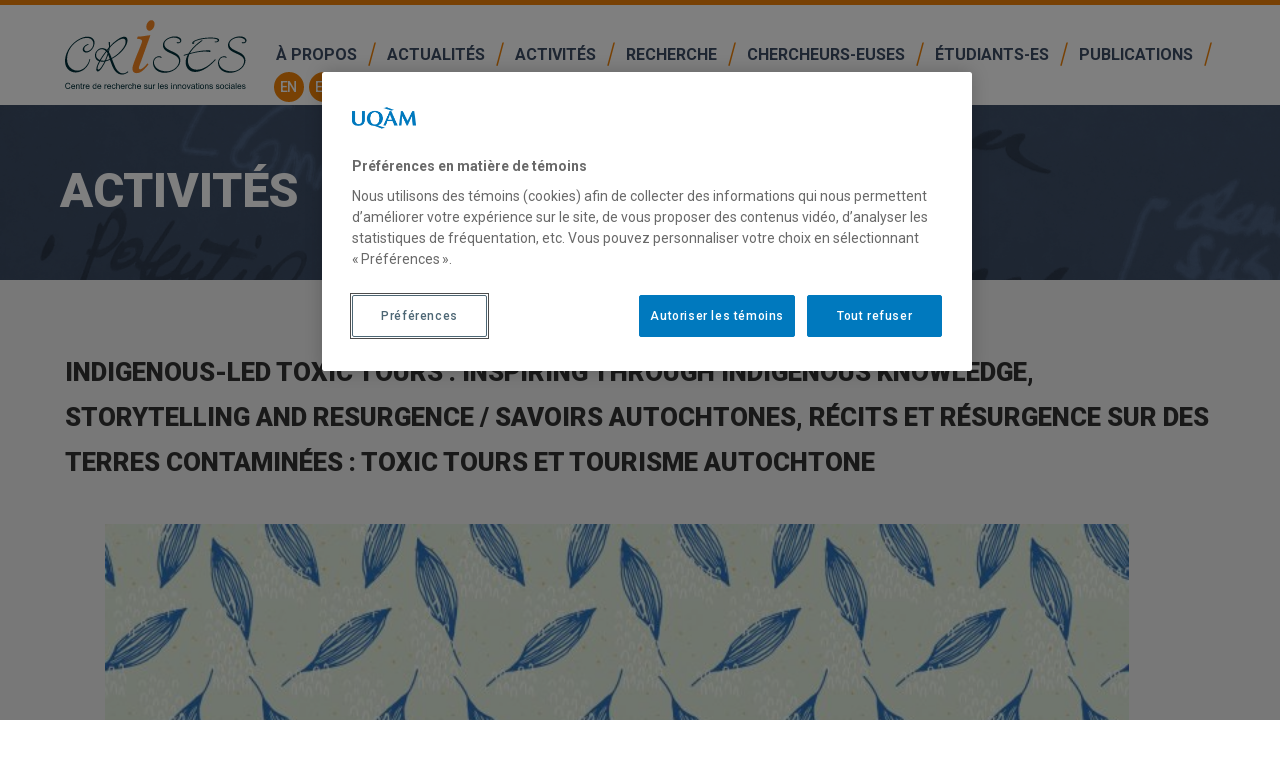

--- FILE ---
content_type: text/css
request_url: https://crises.uqam.ca/wp-content/themes/twentyseventeen/assets/css/slick-theme.css
body_size: 591
content:
@charset 'UTF-8';
/* Slider */
.slick-loading .slick-list
{
    background: #fff url('./ajax-loader.gif') center center no-repeat;
}

/* Icons */
@font-face
{
    font-family: 'slick';
    font-weight: normal;
    font-style: normal;

    src: url('./fonts/slick.eot');
    src: url('./fonts/slick.eot?#iefix') format('embedded-opentype'), url('./fonts/slick.woff') format('woff'), url('./fonts/slick.ttf') format('truetype'), url('./fonts/slick.svg#slick') format('svg');
}
/* Arrows */
.slick-prev,
.slick-next
{

    z-index: 99;
    position: absolute;
    top: 50%;
    display: block;
    width: 45px;
    height: 63px;
    padding: 0;
    -webkit-transform: translate(0, -50%);
    -ms-transform: translate(0, -50%);
    transform: translate(0, -50%);
    cursor: pointer;
    color: transparent;
    border: none;
    outline: none;
    background: transparent;
}
.slick-prev:hover,
.slick-prev:focus,
.slick-next:hover,
.slick-next:focus
{
    color: transparent;
    outline: none;
    background: transparent;
}
.slick-prev:hover:before,
.slick-prev:focus:before,
.slick-next:hover:before,
.slick-next:focus:before
{
    opacity: 1;
}
.slick-prev.slick-disabled:before,
.slick-next.slick-disabled:before
{
    opacity: .25;
}

.slick-prev:before,
.slick-next:before
{
    font-family: 'slick';
    font-size: 20px;
    line-height: 1;
    opacity: .75;
    color: white;
    -webkit-font-smoothing: antialiased;
    -moz-osx-font-smoothing: grayscale;
}

.slick-prev
{
  left: 20px;
}
[dir='rtl'] .slick-prev
{

    left: auto;
}
.slick-prev:before
{
    position: absolute;
    content: "";
    width: 50px;
    height: 70px;
    background: url(../images/prev.png);
    background-repeat: no-repeat;
    background-position: top;
    top: 0;
}
[dir='rtl'] .slick-prev:before
{
    content: '→';

}

.slick-next
{
    right: 20px;

}
[dir='rtl'] .slick-next
{
    right: 20px;

}
.slick-next:before
{
    position: absolute;
    content: "";
    width: 50px;
    height: 70px;
    background: url(../images/next.png);
    background-repeat: no-repeat;
    top: 0;

}
[dir='rtl'] .slick-next:before
{
    content: '←';
}

/* Dots */
.slick-dotted.slick-slider
{
}

.slick-dots
{
    position: absolute;
    /* width: 100%; */
    padding: 0;
    bottom: 55px;
    list-style: none;
    text-align: right;
    /* left: 0; */
    right: 15.5%;
    /* margin: 0 auto; */
    /* max-width: 1200px; */
    /* width: 100%; */
}
.slick-dots li
{
    position: relative;

    display: inline-block;

    width: 11px;
    height: 11px;
    margin: 0 5px;
    padding: 0;

    cursor: pointer;
}
.slick-dots li button
{
    font-size: 0;
    line-height: 0;

    display: block;

    width: 11px;
    height: 11px;


    cursor: pointer;

    color: transparent;
    border: 0;
    outline: none;
    background: transparent;
}
.slick-dots li button:hover,
.slick-dots li button:focus
{
    outline: none;
}
.slick-dots li button:hover:before,
.slick-dots li button:focus:before
{
    opacity: 1;
}
.slick-dots li button:before
{
    font-family: 'slick';
    font-size: 11px;
    line-height: 10px;
    border: 1px solid #fff;
    border-radius: 100%;
    position: absolute;
    top: 0;
    left: 0;
    width: 11px;
    height: 11px;
    content: '•';
    text-align: center;
    opacity: 1;
    color: transparent;
    -webkit-font-smoothing: antialiased;
    -moz-osx-font-smoothing: grayscale;
}
.slick-dots li.slick-active button:before
{
    font-size: 13px;
    border: 0px solid transparent;
    opacity: 1;
    color: #F18408;
    line-height: 13px;
}


--- FILE ---
content_type: text/css
request_url: https://crises.uqam.ca/wp-content/themes/twentyseventeen/style.css?ver=6.9
body_size: 22365
content:
/*
Theme Name: Twenty Seventeen
Theme URI: https://wordpress.org/themes/twentyseventeen/
Author: the WordPress team
Author URI: https://wordpress.org/
Description: Twenty Seventeen brings your site to life with header video and immersive featured images. With a focus on business sites, it features multiple sections on the front page as well as widgets, navigation and social menus, a logo, and more. Personalize its asymmetrical grid with a custom color scheme and showcase your multimedia content with post formats. Our default theme for 2017 works great in many languages, for any abilities, and on any device.
Version: 110000.4456786563575687578
License: GNU General Public License v2 or later
License URI: http://www.gnu.org/licenses/gpl-2.0.html
Text Domain: twentyseventeen
Tags: one-column, two-columns, right-sidebar, flexible-header, accessibility-ready, custom-colors, custom-header, custom-menu, custom-logo, editor-style, featured-images, footer-widgets, post-formats, rtl-language-support, sticky-post, theme-options, threaded-comments, translation-ready

This theme, like WordPress, is licensed under the GPL.
Use it to make something cool, have fun, and share what you've learned with others.
*/

/*--------------------------------------------------------------
>>> TABLE OF CONTENTS:
----------------------------------------------------------------
1.0 Normalize
2.0 Accessibility
3.0 Alignments
4.0 Clearings
5.0 Typography
6.0 Forms
7.0 Formatting
8.0 Lists
9.0 Tables
10.0 Links
11.0 Featured Image Hover
12.0 Navigation
13.0 Layout
   13.1 Header
   13.2 Front Page
   13.3 Regular Content
   13.4 Posts
   13.5 Pages
   13.6 Footer
14.0 Comments
15.0 Widgets
16.0 Media
   16.1 Galleries
17.0 Customizer
18.0 SVGs Fallbacks
19.0 Media Queries
20.0 Print
--------------------------------------------------------------*/

/*--------------------------------------------------------------
1.0 Normalize
Styles based on Normalize v5.0.0 @link https://github.com/necolas/normalize.css
--------------------------------------------------------------*/
.custom-header{
	overflow: hidden;
}
#responsive-menu-pro-container #responsive-menu-pro{
	padding-top: 50px;
}
html {
	font-family: 'Roboto', sans-serif;
	line-height: 1.15;
	-ms-text-size-adjust: 100%;
	-webkit-text-size-adjust: 100%;
}

body {
	margin: 0;
}

article,
aside,
footer,
header,
nav,
section {
	display: block;
}

h1 {
	font-size: 2em;
	margin: 0.67em 0;
}

figcaption,
figure,
main {
	display: block;
}

figure {
	margin: 1em 0;
}

hr {
	-webkit-box-sizing: content-box;
	-moz-box-sizing: content-box;
	box-sizing: content-box;
	height: 0;
	overflow: visible;
}

pre {
	font-family: 'Roboto', sans-serif;
	font-size: 1em;
}

a {
	background-color: transparent;
	-webkit-text-decoration-skip: objects;
}

a:active,
a:hover {
	outline-width: 0;
}

abbr[title] {
	border-bottom: 1px #767676 dotted;
	text-decoration: none;
}

b,
strong {
	font-weight: inherit;
}

b,
strong {
	font-weight: 700;
}

code,
kbd,
samp {
	font-family: 'Roboto', sans-serif;
	font-size: 1em;
}

dfn {
	font-style: italic;
}

mark {
	background-color: #eee;
	color: #222;
}

small {
	font-size: 80%;
}

sub,
sup {
	font-size: 75%;
	line-height: 0;
	position: relative;
	vertical-align: baseline;
}

sub {
	bottom: -0.25em;
}

sup {
	top: -0.5em;
}

audio,
video {
	display: inline-block;
}

audio:not([controls]) {
	display: none;
	height: 0;
}

img {
	border-style: none;
}

svg:not(:root) {
	overflow: hidden;
}

button,
input,
optgroup,
select,
textarea {
	font-family: 'Roboto', sans-serif;
	font-size: 100%;
	line-height: 1.15;
	margin: 0;
}

button,
input {
	overflow: visible;
}

button,
select {
	text-transform: none;
}

button,
html [type="button"],
[type="reset"],
[type="submit"] {
	-webkit-appearance: button;
}

button::-moz-focus-inner,
[type="button"]::-moz-focus-inner,
[type="reset"]::-moz-focus-inner,
[type="submit"]::-moz-focus-inner {
	border-style: none;
	padding: 0;
}

button:-moz-focusring,
[type="button"]:-moz-focusring,
[type="reset"]:-moz-focusring,
[type="submit"]:-moz-focusring {
	outline: 1px dotted ButtonText;
}

fieldset {
	border: 1px solid #bbb;
	margin: 0 2px;
	padding: 0.35em 0.625em 0.75em;
}

legend {
	-webkit-box-sizing: border-box;
	-moz-box-sizing: border-box;
	box-sizing: border-box;
	color: inherit;
	display: table;
	max-width: 100%;
	padding: 0;
	white-space: normal;
}

progress {
	display: inline-block;
	vertical-align: baseline;
}

textarea {
	overflow: auto;
}

[type="checkbox"],
[type="radio"] {
	-webkit-box-sizing: border-box;
	-moz-box-sizing: border-box;
	box-sizing: border-box;
	padding: 0;
}

[type="number"]::-webkit-inner-spin-button,
[type="number"]::-webkit-outer-spin-button {
	height: auto;
}

[type="search"] {
	-webkit-appearance: textfield;
	outline-offset: -2px;
}

[type="search"]::-webkit-search-cancel-button,
[type="search"]::-webkit-search-decoration {
	-webkit-appearance: none;
}

::-webkit-file-upload-button {
	-webkit-appearance: button;
	font: inherit;
}

details,
menu {
	display: block;
}

summary {
	display: list-item;
}

canvas {
	display: inline-block;
}

template {
	display: none;
}

[hidden] {
	display: none;
}

/*--------------------------------------------------------------
2.0 Accessibility
--------------------------------------------------------------*/

/* Text meant only for screen readers. */

.screen-reader-text {
	clip: rect(1px, 1px, 1px, 1px);
	height: 1px;
	overflow: hidden;
	position: absolute !important;
	width: 1px;
	word-wrap: normal !important; /* Many screen reader and browser combinations announce broken words as they would appear visually. */
}

.screen-reader-text:focus {
	background-color: #f1f1f1;
	-webkit-border-radius: 3px;
	border-radius: 3px;
	-webkit-box-shadow: 0 0 2px 2px rgba(0, 0, 0, 0.6);
	box-shadow: 0 0 2px 2px rgba(0, 0, 0, 0.6);
	clip: auto !important;
	color: #21759b;
	display: block;
	font-size: 14px;
	font-size: 0.875rem;
	font-weight: 700;
	height: auto;
	left: 5px;
	line-height: normal;
	padding: 15px 23px 14px;
	text-decoration: none;
	top: 5px;
	width: auto;
	z-index: 100000; /* Above WP toolbar. */
}

/*--------------------------------------------------------------
3.0 Alignments
--------------------------------------------------------------*/

.alignleft {
	display: inline;
	float: left;
	margin-right: 1.5em;
}

.alignright {
	display: inline;
	float: right;
	margin-left: 1.5em;
}

.aligncenter {
	clear: both;
	display: block;
	margin-left: auto;
	margin-right: auto;
}

/*--------------------------------------------------------------
4.0 Clearings
--------------------------------------------------------------*/

.clear:before,
.clear:after,
.entry-content:before,
.entry-content:after,
.entry-footer:before,
.entry-footer:after,
.comment-content:before,
.comment-content:after,
.site-header:before,
.site-header:after,
.site-content:before,
.site-content:after,
.site-footer:before,
.site-footer:after,
.nav-links:before,
.nav-links:after,
.pagination:before,
.pagination:after,
.comment-author:before,
.comment-author:after,
.comment-meta:before,
.comment-meta:after {
	content: "";
	display: table;
	table-layout: fixed;
}

.clear:after,
.entry-content:after,
.entry-footer:after,
.comment-content:after,
.site-header:after,
.site-content:after,
.site-footer:after,
.nav-links:after,
.pagination:after,
.comment-author:after,
.comment-meta:after {
	clear: both;
}

/*--------------------------------------------------------------
5.0 Typography
--------------------------------------------------------------*/

body,
button,
input,
select,
textarea {
	color: #333;
	font-family: 'Roboto', sans-serif;
	font-size: 15px;
	font-size: 0.9375rem;
	font-weight: 400;
	line-height: 1.66;
}

h1,
h2,
h3,
h4,
h5,
h6 {
	clear: both;
	line-height: 1.4;
	margin: 0 0 0.75em;
	padding: 1.5em 0 0;
}

h1:first-child,
h2:first-child,
h3:first-child,
h4:first-child,
h5:first-child,
h6:first-child {
	padding-top: 0;
}

h1 {
	font-size: 48px;
	text-transform: uppercase;
	font-weight: 900;
	line-height: normal;
	line-height: 45px;
}

h2,
.home.blog .entry-title,
.page .panel-content .recent-posts .entry-title {
	font-size: 36px;
	text-transform: uppercase;
	font-weight: 900;
	line-height: normal;
}

h3 {
	font-size: 30px;
	text-transform: uppercase;
	font-weight: 900;
	line-height: normal;

}

h4 {
	font-size: 26px;
	text-transform: uppercase;
	font-weight: 900;
	margin-bottom: 25px;
	margin-top: 0;
	line-height: 26px;

}

h5 {
	font-size: 13px;
	font-size: 0.8125rem;
}



h6 {
	color: #4EA369;
	font-size: 17px;
	font-weight: 900;
}

p {
	margin: 0 0 1.5em;
	padding: 0;
}

dfn,
cite,
em,
i {
	font-style: italic;
}

blockquote {
	color: #666;
	font-size: 18px;
	font-size: 1.125rem;
	font-style: italic;
	line-height: 1.7;
	margin: 0;
	overflow: hidden;
	padding: 0;
}

blockquote cite {
	display: block;
	font-style: normal;
	font-weight: 600;
	margin-top: 0.5em;
}

address {
	margin: 0 0 1.5em;
}

pre {
	background: #eee;
	font-family: 'Roboto', sans-serif;
	font-size: 15px;
	font-size: 0.9375rem;
	line-height: 1.6;
	margin-bottom: 1.6em;
	max-width: 100%;
	overflow: auto;
	padding: 1.6em;
}

code,
kbd,
tt,
var {
	font-family: 'Roboto', sans-serif;
	font-size: 15px;
	font-size: 0.9375rem;
}

abbr,
acronym {
	border-bottom: 1px dotted #666;
	cursor: help;
}

mark,
ins {
	background: #eee;
	text-decoration: none;
}

big {
	font-size: 125%;
}

blockquote {
	quotes: "" "";
}

q {
	quotes: "“" "”" "‘" "’";
}

blockquote:before,
blockquote:after {
	content: "";
}

:focus {
	outline: none;
}

/* Typography for Arabic Font */

html[lang="ar"] body,
html[lang="ar"] button,
html[lang="ar"] input,
html[lang="ar"] select,
html[lang="ar"] textarea,
html[lang="ary"] body,
html[lang="ary"] button,
html[lang="ary"] input,
html[lang="ary"] select,
html[lang="ary"] textarea,
html[lang="azb"] body,
html[lang="azb"] button,
html[lang="azb"] input,
html[lang="azb"] select,
html[lang="azb"] textarea,
html[lang="fa-IR"] body,
html[lang="fa-IR"] button,
html[lang="fa-IR"] input,
html[lang="fa-IR"] select,
html[lang="fa-IR"] textarea,
html[lang="haz"] body,
html[lang="haz"] button,
html[lang="haz"] input,
html[lang="haz"] select,
html[lang="haz"] textarea,
html[lang="ps"] body,
html[lang="ps"] button,
html[lang="ps"] input,
html[lang="ps"] select,
html[lang="ps"] textarea,
html[lang="ur"] body,
html[lang="ur"] button,
html[lang="ur"] input,
html[lang="ur"] select,
html[lang="ur"] textarea {
	font-family: Tahoma, Arial, sans-serif;
}

html[lang="ar"] h1,
html[lang="ar"] h2,
html[lang="ar"] h3,
html[lang="ar"] h4,
html[lang="ar"] h5,
html[lang="ar"] h6,
html[lang="ary"] h1,
html[lang="ary"] h2,
html[lang="ary"] h3,
html[lang="ary"] h4,
html[lang="ary"] h5,
html[lang="ary"] h6,
html[lang="azb"] h1,
html[lang="azb"] h2,
html[lang="azb"] h3,
html[lang="azb"] h4,
html[lang="azb"] h5,
html[lang="azb"] h6,
html[lang="fa-IR"] h1,
html[lang="fa-IR"] h2,
html[lang="fa-IR"] h3,
html[lang="fa-IR"] h4,
html[lang="fa-IR"] h5,
html[lang="fa-IR"] h6,
html[lang="haz"] h1,
html[lang="haz"] h2,
html[lang="haz"] h3,
html[lang="haz"] h4,
html[lang="haz"] h5,
html[lang="haz"] h6,
html[lang="ps"] h1,
html[lang="ps"] h2,
html[lang="ps"] h3,
html[lang="ps"] h4,
html[lang="ps"] h5,
html[lang="ps"] h6,
html[lang="ur"] h1,
html[lang="ur"] h2,
html[lang="ur"] h3,
html[lang="ur"] h4,
html[lang="ur"] h5,
html[lang="ur"] h6 {
	font-weight: 700;
}

/* Typography for Chinese Font */

html[lang^="zh-"] body,
html[lang^="zh-"] button,
html[lang^="zh-"] input,
html[lang^="zh-"] select,
html[lang^="zh-"] textarea {
	font-family: "PingFang TC", "Helvetica Neue", Helvetica, STHeitiTC-Light, Arial, sans-serif;
}

html[lang="zh-CN"] body,
html[lang="zh-CN"] button,
html[lang="zh-CN"] input,
html[lang="zh-CN"] select,
html[lang="zh-CN"] textarea {
	font-family: "PingFang SC", "Helvetica Neue", Helvetica, STHeitiSC-Light, Arial, sans-serif;
}

html[lang^="zh-"] h1,
html[lang^="zh-"] h2,
html[lang^="zh-"] h3,
html[lang^="zh-"] h4,
html[lang^="zh-"] h5,
html[lang^="zh-"] h6 {
	font-weight: 700;
}

/* Typography for Cyrillic Font */

html[lang="bg-BG"] body,
html[lang="bg-BG"] button,
html[lang="bg-BG"] input,
html[lang="bg-BG"] select,
html[lang="bg-BG"] textarea,
html[lang="ru-RU"] body,
html[lang="ru-RU"] button,
html[lang="ru-RU"] input,
html[lang="ru-RU"] select,
html[lang="ru-RU"] textarea,
html[lang="uk"] body,
html[lang="uk"] button,
html[lang="uk"] input,
html[lang="uk"] select,
html[lang="uk"] textarea {
	font-family: "Helvetica Neue", Helvetica, "Segoe UI", Arial, sans-serif;
}

html[lang="bg-BG"] h1,
html[lang="bg-BG"] h2,
html[lang="bg-BG"] h3,
html[lang="bg-BG"] h4,
html[lang="bg-BG"] h5,
html[lang="bg-BG"] h6,
html[lang="ru-RU"] h1,
html[lang="ru-RU"] h2,
html[lang="ru-RU"] h3,
html[lang="ru-RU"] h4,
html[lang="ru-RU"] h5,
html[lang="ru-RU"] h6,
html[lang="uk"] h1,
html[lang="uk"] h2,
html[lang="uk"] h3,
html[lang="uk"] h4,
html[lang="uk"] h5,
html[lang="uk"] h6 {
	font-weight: 700;
	line-height: 1.2;
}

/* Typography for Devanagari Font */

html[lang="bn-BD"] body,
html[lang="bn-BD"] button,
html[lang="bn-BD"] input,
html[lang="bn-BD"] select,
html[lang="bn-BD"] textarea,
html[lang="hi-IN"] body,
html[lang="hi-IN"] button,
html[lang="hi-IN"] input,
html[lang="hi-IN"] select,
html[lang="hi-IN"] textarea,
html[lang="mr-IN"] body,
html[lang="mr-IN"] button,
html[lang="mr-IN"] input,
html[lang="mr-IN"] select,
html[lang="mr-IN"] textarea {
	font-family: Arial, sans-serif;
}

html[lang="bn-BD"] h1,
html[lang="bn-BD"] h2,
html[lang="bn-BD"] h3,
html[lang="bn-BD"] h4,
html[lang="bn-BD"] h5,
html[lang="bn-BD"] h6,
html[lang="hi-IN"] h1,
html[lang="hi-IN"] h2,
html[lang="hi-IN"] h3,
html[lang="hi-IN"] h4,
html[lang="hi-IN"] h5,
html[lang="hi-IN"] h6,
html[lang="mr-IN"] h1,
html[lang="mr-IN"] h2,
html[lang="mr-IN"] h3,
html[lang="mr-IN"] h4,
html[lang="mr-IN"] h5,
html[lang="mr-IN"] h6 {
	font-weight: 700;
}

/* Typography for Greek Font */

html[lang="el"] body,
html[lang="el"] button,
html[lang="el"] input,
html[lang="el"] select,
html[lang="el"] textarea {
	font-family: "Helvetica Neue", Helvetica, Arial, sans-serif;
}

html[lang="el"] h1,
html[lang="el"] h2,
html[lang="el"] h3,
html[lang="el"] h4,
html[lang="el"] h5,
html[lang="el"] h6 {
	font-weight: 700;
	line-height: 1.3;
}

/* Typography for Gujarati Font */

html[lang="gu-IN"] body,
html[lang="gu-IN"] button,
html[lang="gu-IN"] input,
html[lang="gu-IN"] select,
html[lang="gu-IN"] textarea {
	font-family: Arial, sans-serif;
}

html[lang="gu-IN"] h1,
html[lang="gu-IN"] h2,
html[lang="gu-IN"] h3,
html[lang="gu-IN"] h4,
html[lang="gu-IN"] h5,
html[lang="gu-IN"] h6 {
	font-weight: 700;
}

/* Typography for Hebrew Font */

html[lang="he-IL"] body,
html[lang="he-IL"] button,
html[lang="he-IL"] input,
html[lang="he-IL"] select,
html[lang="he-IL"] textarea {
	font-family: "Arial Hebrew", Arial, sans-serif;
}

html[lang="he-IL"] h1,
html[lang="he-IL"] h2,
html[lang="he-IL"] h3,
html[lang="he-IL"] h4,
html[lang="he-IL"] h5,
html[lang="he-IL"] h6 {
	font-weight: 700;
}

/* Typography for Japanese Font */

html[lang="ja"] body,
html[lang="ja"] button,
html[lang="ja"] input,
html[lang="ja"] select,
html[lang="ja"] textarea {
	font-family: "Hiragino Kaku Gothic Pro", Meiryo, sans-serif;
}

html[lang="ja"] h1,
html[lang="ja"] h2,
html[lang="ja"] h3,
html[lang="ja"] h4,
html[lang="ja"] h5,
html[lang="ja"] h6 {
	font-weight: 700;
}

/* Typography for Korean font */

html[lang="ko-KR"] body,
html[lang="ko-KR"] button,
html[lang="ko-KR"] input,
html[lang="ko-KR"] select,
html[lang="ko-KR"] textarea {
	font-family: "Apple SD Gothic Neo", "Malgun Gothic", "Nanum Gothic", Dotum, sans-serif;
}

html[lang="ko-KR"] h1,
html[lang="ko-KR"] h2,
html[lang="ko-KR"] h3,
html[lang="ko-KR"] h4,
html[lang="ko-KR"] h5,
html[lang="ko-KR"] h6 {
	font-weight: 600;
}

/* Typography for Thai Font */

html[lang="th"] h1,
html[lang="th"] h2,
html[lang="th"] h3,
html[lang="th"] h4,
html[lang="th"] h5,
html[lang="th"] h6 {
	line-height: 1.65;
	font-family: "Sukhumvit Set", "Helvetica Neue", Helvetica, Arial, sans-serif;
}

html[lang="th"] body,
html[lang="th"] button,
html[lang="th"] input,
html[lang="th"] select,
html[lang="th"] textarea {
	line-height: 1.8;
	font-family: "Sukhumvit Set", "Helvetica Neue", Helvetica, Arial, sans-serif;
}

/* Remove letter-spacing for all non-latin alphabets */

html[lang="ar"] *,
html[lang="ary"] *,
html[lang="azb"] *,
html[lang="haz"] *,
html[lang="ps"] *,
html[lang^="zh-"] *,
html[lang="bg-BG"] *,
html[lang="ru-RU"] *,
html[lang="uk"] *,
html[lang="bn-BD"] *,
html[lang="hi-IN"] *,
html[lang="mr-IN"] *,
html[lang="el"] *,
html[lang="gu-IN"] *,
html[lang="he-IL"] *,
html[lang="ja"] *,
html[lang="ko-KR"] *,
html[lang="th"] * {
	letter-spacing: 0 !important;
}

/*--------------------------------------------------------------
6.0 Forms
--------------------------------------------------------------*/

label {
	color: #333;
	display: block;
	font-weight: 800;
	margin-bottom: 0.5em;
}

fieldset {
	margin-bottom: 1em;
}

input[type="text"],
input[type="email"],
input[type="url"],
input[type="password"],
input[type="search"],
input[type="number"],
input[type="tel"],
input[type="range"],
input[type="date"],
input[type="month"],
input[type="week"],
input[type="time"],
input[type="datetime"],
input[type="datetime-local"],
input[type="color"],
textarea {
	color: #666;
	background: #fff;
	background-image: -webkit-linear-gradient(rgba(255, 255, 255, 0), rgba(255, 255, 255, 0));
	border: 1px solid #bbb;
	-webkit-border-radius: 3px;
	border-radius: 3px;
	display: block;
	padding: 0.7em;
	width: 100%;
}

input[type="text"]:focus,
input[type="email"]:focus,
input[type="url"]:focus,
input[type="password"]:focus,
input[type="search"]:focus,
input[type="number"]:focus,
input[type="tel"]:focus,
input[type="range"]:focus,
input[type="date"]:focus,
input[type="month"]:focus,
input[type="week"]:focus,
input[type="time"]:focus,
input[type="datetime"]:focus,
input[type="datetime-local"]:focus,
input[type="color"]:focus,
textarea:focus {
	color: #222;
	border-color: #333;
}

select {
	border: 1px solid #bbb;
	-webkit-border-radius: 3px;
	border-radius: 3px;
	height: 3em;
	max-width: 100%;
}

input[type="radio"],
input[type="checkbox"] {
	margin-right: 0.5em;
}

input[type="radio"] + label,
input[type="checkbox"] + label {
	font-weight: 400;
}

button,
input[type="button"],
input[type="submit"] {
	background-color: #222;
	border: 0;
	-webkit-border-radius: 2px;
	border-radius: 2px;
	-webkit-box-shadow: none;
	box-shadow: none;
	color: #fff;
	cursor: pointer;
	display: inline-block;
	font-size: 14px;
	font-size: 0.875rem;
	font-weight: 800;
	line-height: 1;
	padding: 1em 2em;
	text-shadow: none;
	-webkit-transition: background 0.2s;
	transition: background 0.2s;
}

input + button,
input + input[type="button"],
input + input[type="submit"] {
	padding: 0.75em 2em;
}

button.secondary,
input[type="reset"],
input[type="button"].secondary,
input[type="reset"].secondary,
input[type="submit"].secondary {
	background-color: #ddd;
	color: #222;
}

button:hover,
button:focus,
input[type="button"]:hover,
input[type="button"]:focus,
input[type="submit"]:hover,
input[type="submit"]:focus {
	background: #767676;
}

button.secondary:hover,
button.secondary:focus,
input[type="reset"]:hover,
input[type="reset"]:focus,
input[type="button"].secondary:hover,
input[type="button"].secondary:focus,
input[type="reset"].secondary:hover,
input[type="reset"].secondary:focus,
input[type="submit"].secondary:hover,
input[type="submit"].secondary:focus {
	background: #bbb;
}

/* Placeholder text color -- selectors need to be separate to work. */
::-webkit-input-placeholder {
	color: #333;
	font-family: 'Roboto', sans-serif;
}

:-moz-placeholder {
	color: #333;
	font-family: 'Roboto', sans-serif;
}

::-moz-placeholder {
	color: #333;
	font-family: 'Roboto', sans-serif;
	opacity: 1;
	/* Since FF19 lowers the opacity of the placeholder by default */
}

:-ms-input-placeholder {
	color: #333;
	font-family: 'Roboto', sans-serif;
}

/*--------------------------------------------------------------
7.0 Formatting
--------------------------------------------------------------*/

hr {
	background-color: #bbb;
	border: 0;
	height: 1px;
	margin-bottom: 1.5em;
}

/*--------------------------------------------------------------
8.0 Lists
--------------------------------------------------------------*/

ul,
ol {
	margin: 0 0 1.5em;
	padding: 0;
}

ul {
	list-style: disc;
}

ol {
	list-style: decimal;
}

li > ul,
li > ol {
	margin-bottom: 0;
	margin-left: 1.5em;
}

dt {
	font-weight: 700;
}

dd {
	margin: 0 1.5em 1.5em;
}

/*--------------------------------------------------------------
9.0 Tables
--------------------------------------------------------------*/

table {
	border-collapse: collapse;
	margin: 0 0 1.5em;
	width: 100%;
}

thead th {
	border-bottom: 2px solid #bbb;
	padding-bottom: 0.5em;
}

th {
	padding: 0.4em;
	text-align: left;
}

tr {
	border-bottom: 1px solid #eee;
}

td {
	padding: 0.4em;
}

th:first-child,
td:first-child {
	padding-left: 0;
}

th:last-child,
td:last-child {
	padding-right: 0;
}

/*--------------------------------------------------------------
10.0 Links
--------------------------------------------------------------*/

a {
	color: #F18408;
	text-decoration: none;
}

a:focus {
	outline: thin dotted;
}

a:hover,
a:active {
	color: #000;
	outline: 0;
}

/* Hover effects */




/* Fixes linked images */
.entry-content a img {
	-webkit-box-shadow: 0 0 0 8px #fff;
	box-shadow: 0 0 0 8px #fff;
}

.post-navigation a:focus .icon,
.post-navigation a:hover .icon {
	color: #222;
}

/*--------------------------------------------------------------
11.0 Featured Image Hover
--------------------------------------------------------------*/

.post-thumbnail {
	margin-bottom: 1em;
}

.post-thumbnail a img {
	-webkit-backface-visibility: hidden;
	-webkit-transition: opacity 0.2s;
	transition: opacity 0.2s;
}

.post-thumbnail a:hover img,
.post-thumbnail a:focus img {
	opacity: 0.7;
}

/*--------------------------------------------------------------
12.0 Navigation
--------------------------------------------------------------*/




.navigation-top a {
	color: #222;
	font-weight: 600;
	-webkit-transition: color 0.2s;
	transition: color 0.2s;
}

.navigation-top .current-menu-item > a,
.navigation-top .current_page_item > a {
	color: #767676;
}

.main-navigation {
	clear: both;
	display: inline-flex;
	float: right;
	max-height: 100px;
}

.main-navigation ul {
	background: #fff;
	list-style: none;
	margin: 0;
	padding: 0 1.5em;
	text-align: left;
}

/* Hide the menu on small screens when JavaScript is available.
 * It only works with JavaScript.
 */

 .js .main-navigation ul,
 .main-navigation .menu-item-has-children > a > .icon,
 .main-navigation .page_item_has_children > a > .icon,
 .main-navigation ul a > .icon {
 	display: none;
 }

 .main-navigation > div > ul {
 	border-top: 1px solid #eee;
 	padding: 0.75em 1.695em;
 }

 .js .main-navigation.toggled-on > div > ul {
 	display: block;
 }

 .main-navigation ul ul {
 	padding: 0 0 0 1.5em;
 }

 .main-navigation ul ul.toggled-on {
 	display: block;
 }

 .main-navigation ul ul a {
 	letter-spacing: 0;
 	padding: 0.4em 0;
 	position: relative;
 	text-transform: none;
 }

 .main-navigation li {
 	border-bottom: 1px solid #eee;
 	position: relative;
 }

 .main-navigation li li,
 .main-navigation li:last-child {
 	border: 0;
 }

 .main-navigation a {
 	display: block;

 	text-decoration: none;
 }

 .main-navigation a:hover {
 	color: #F18408;
 }

 /* Menu toggle */

 .menu-toggle {
 	background-color: transparent;
 	border: 0;
 	-webkit-box-shadow: none;
 	box-shadow: none;
 	color: #222;
 	display: none;
 	font-size: 14px;
 	font-size: 0.875rem;
 	font-weight: 800;
 	line-height: 1.5;
 	margin: 1px auto 2px;
 	padding: 1em;
 	text-shadow: none;
 }

 /* Display the menu toggle when JavaScript is available. */

 .js .menu-toggle {
 	display: block;
 }

 .main-navigation.toggled-on ul.nav-menu {
 	display: block;
 }

 .menu-toggle:hover,
 .menu-toggle:focus {
 	background-color: transparent;
 	-webkit-box-shadow: none;
 	box-shadow: none;
 }

 .menu-toggle:focus {
 	outline: thin solid;
 }

 .menu-toggle .icon {
 	margin-right: 0.5em;
 	top: -2px;
 }

 .toggled-on .menu-toggle .icon-bars,
 .menu-toggle .icon-close {
 	display: none;
 }

 .toggled-on .menu-toggle .icon-close {
 	display: inline-block;
 }

 /* Dropdown Toggle */

 .dropdown-toggle {
 	background-color: transparent;
 	border: 0;
 	-webkit-box-shadow: none;
 	box-shadow: none;
 	color: #222;
 	display: block;
 	font-size: 16px;
 	right: -0.5em;
 	line-height: 1.5;
 	margin: 0 auto;
 	padding: 0.5em;
 	position: absolute;
 	text-shadow: none;
 	top: 0;
 }

 .dropdown-toggle:hover,
 .dropdown-toggle:focus {
 	background: transparent;
 }

 .dropdown-toggle:focus {
 	outline: thin dotted;
 }

 .dropdown-toggle.toggled-on .icon {
 	-ms-transform: rotate(-180deg); /* IE 9 */
 	-webkit-transform: rotate(-180deg); /* Chrome, Safari, Opera */
 	transform: rotate(-180deg);
 }

 /* Scroll down arrow */

 .site-header .menu-scroll-down {
 	display: none;
 }

/*--------------------------------------------------------------
13.0 Layout
--------------------------------------------------------------*/

html {
	-webkit-box-sizing: border-box;
	-moz-box-sizing: border-box;
	box-sizing: border-box;
}

*,
*:before,
*:after {
	/* Inherit box-sizing to make it easier to change the property for components that leverage other behavior; see http://css-tricks.com/inheriting-box-sizing-probably-slightly-better-best-practice/ */
	-webkit-box-sizing: inherit;
	-moz-box-sizing: inherit;
	box-sizing: inherit;
}

body {
	background: #fff;
	/* Fallback for when there is no custom background color defined. */
}

#page {
	position: relative;
	word-wrap: break-word;
}

.wrap {
	margin-left: auto;
	margin-right: auto;
	max-width: 1200px;
	position: relative;

}

.wrap:after {
	clear: both;
	content: "";
	display: block;
}

/*--------------------------------------------------------------
13.1 Header
--------------------------------------------------------------*/
.degradeMenu{
	min-height: 5px;
	background-color: #F18408;
}


#banner{
	height: 175px;
	width: 100%;
	background-image: url('assets/images/bgHead.png');
	background-size: cover;
}
#banner h1{
	color:#fff;
	padding-top: 63px;
}
.mainLogo img{
	padding: 15px 0;
	max-width: 182px;
}

.mainLogo, .mainLogo img{
	display: block;
}
.mainLogo:hover, .mainLogo img:hover{
	opacity: 0.85; filter: alpha(opacity=85);
}
.site-header {
	background-color: #fff;
	position: relative;
}
.main-navigation a {
	font-weight: 700;
	font-size: 16px;
	text-transform: uppercase;
	color: #3D4D65;
	padding-left: 15px;
	padding-right: 7px;
	float: left;
	clear: none;
	
}
.slick-slide img {
	display: inline-block;
	width: 100%;
}

.slick-slide {
	min-height: 400px;
	max-height: 400px;
}
button.carouselButton{
	background-color: #4EA369;
	border: 0;
	-webkit-border-radius: 2px;
	border-radius: 2px;
	-webkit-box-shadow: none;
	box-shadow: none;
	color: #F2F2F2;
	cursor: pointer;
	display: inline-block;
	font-size: 18px;
	font-weight: 700;
	line-height: 1;
	padding: 1em 1em;
	text-shadow: none;
	-webkit-transition: background 0.2s;
	transition: background 0.2s;
}
button.carouselButton:hover{
	background-color: #F2F2F2;
	color: #4EA369;
	-webkit-transition: background 0.2s;
	transition: background 0.2s;
}

.carouselInfos{
	position: absolute;
	z-index: 9999;
	top: 50%;
	transform: translateY(-50%);
	left: 0;
	right: 0;
	margin: 0 auto;
	max-width: 1200px;
	width: 100%;
}
.carouselInfos h2{
	font-size: 36px;
	font-weight: 900;
	line-height: 40px;
	margin-bottom: 20px;
	text-shadow: 1px 1px #444;
	text-transform: uppercase;
}

.carouselQuote{
	max-width: 48%;
	padding-bottom: 20px;
}
.carouselQuote a{
	display: inline-block;
}

.carouselQuote h1{
	margin-bottom: 25px;
	font-weight: 300;
	font-size: 36px;
	line-height: 40px;
}
.carouselQuote h1 span{
	font-size: 48px;
	font-weight: bold;
	line-height: 48px;
}


.SliderAccueilBtn{
	color: rgba(255,255,255,1);
	-webkit-transition: all 0.5s;
	-moz-transition: all 0.5s;
	-o-transition: all 0.5s;
	transition: all 0.5s;
	border-left: 15px solid #F18408;
	position: relative;	
	border-radius: 0;
	padding: 12px 15px;
	background-color: #fff;
}
.SliderAccueilBtn:hover{

	background-color: #fff;
}
.SliderAccueilBtn a{
	color: #F18408;
	text-decoration: none;
	display: block;
}
.SliderAccueilBtn span{
	color: #F18408;
	z-index: 2;	
	display: block;
	position: relative;
	width: 100%;
	height: 100%;	
	line-height: normal;
	text-transform: uppercase;
}
.SliderAccueilBtn::before{
	content: '';
	position: absolute;
	top: 0;
	left: 0;
	width: 0%;
	height: 100%;
	z-index: 1;
	opacity: 0;
	background-color: #F18408;
	-webkit-transition: all 0.3s;
	-moz-transition: all 0.3s;
	-o-transition: all 0.3s;
	transition: all 0.3s;
	color: #fff;
}
.SliderAccueilBtn:hover::before{
	opacity: 1;
	width: 100%;
}
.SliderAccueilBtn:hover span{
	color: #fff;
	-webkit-transition: all 0.3s;
	-moz-transition: all 0.3s;
	-o-transition: all 0.3s;
	transition: all 0.3s;
}





.orange{
	color: #F18408;
}


.container{
	background-color: #f2f2f2;
	min-height: 400px;
	padding: 50px 0;
}
.imgAlaUne{
	width: 100%;
	height: 190px;
	background-repeat: no-repeat;
	background-size: cover;
	padding: 30px 25px;
	position: relative;
	background-position: center;
}
.imgAlaUne h2{
	color: #fff;
	font-size: 26px;
	position: absolute;
	bottom: 0;
}
.info{
	padding: 30px 25px 0 25px;
	font-size: 14px;
	background-color: #fff;

}
.home .info{
	max-height: 250px;
	overflow:hidden;
}
.info p, .info a{
	color: #3D4D65;
}
.home .info h3{
	font-weight: 500!important;
}
.info h3{
	font-size: 18px;
	font-weight: 500!important;
	color: #3D4D65;
	font-family: 'Roboto condensed', sans-serif;
}
.home .box{
	min-height: 405px;
}
.page-id-26 .box{
	min-height: 450px!important;
}
.box h2{
	font-size: 15px;
}
.fullBox a{
	color: #3D4D65; 
}
.fullBox:hover .box{
	-webkit-box-shadow: 0px 0px 11px 0px rgba(0,0,0,0.25); box-shadow: 0px 0px 11px 0px rgba(0,0,0,0.25); transition: all .2s;
}
.eventAccueil,
.comAccueil,
.actuAccueil{
	margin-bottom: 40px;
}
.eventAccueil h4, .comAccueil h4, .actuAccueil h4 {margin-bottom: 5px!important;}
.eventAccueil .moreBtnAccueil{
	color: #F18408;
}
.comAccueil  .moreBtnAccueil{
	color: #3D4D65;
}
.actuAccueil   .moreBtnAccueil{
	color: #999;
}
.moreBtnAccueil{
	padding-left: 20px;
	text-transform: uppercase;
	font-weight: 300; font-size: 18px;
}
.page-id-28 .box{
	min-height: 480px!important;
}
.box{
	background-color: #fff;
	height: auto;
	margin: 0 8px 16px 8px;
	-webkit-box-shadow: 0px 0px 11px 0px rgba(0,0,0,0.15);
	box-shadow: 0px 0px 11px 0px rgba(0,0,0,0.15);	
	min-height: 440px;
}
.thumb{
	background-size: auto!important;
	background-position: bottom right;
}
.eventAccueil .imgAlaUne{
	background-color: #F18408;
}
.eventAccueil,.comAccueil,.actuAccueil{
	min-height: 410px;
}

.eventAccueil h4{
	color: #F18408;
	padding-left: 20px;
	padding-top: 6px;
}
.comAccueil .imgAlaUne{
	background-color: #3D4D65;
}
.comAccueil h4{
	color: #3D4D65;
	padding-left: 20px;
	padding-top: 6px;
}
.actuAccueil .imgAlaUne,
.archive .imgAlaUne{
	background-color: #999999;
}
.actuAccueil h4{
	color: #999999;
	padding-left: 20px;
	padding-top: 6px;
}

.eventAccueil .top{
	border-left: 15px solid #F18408;
}

.comAccueil .top{
	border-left: 15px solid #3D4D65;
}

.actuAccueil .top{
	border-left: 15px solid #999999;
}




.top{
	height: 190px;
}

.socialFooter a:hover img{
	opacity: 0.85; filter: alpha(opacity=85);
}

.mainMenuContainer{
	min-height: 95px;
}

.mainNavigation{
	padding: 30px 0;
	display: inline-block;
}
.mainNavigation li a:first-child:after{
	content: url(assets/images/menuSplit.png);
	float: left;
	clear: none;
	position: absolute;
	top: 7px;
	right: -8px;
}

.menu-menu-principal-container li{
	padding-top: 8px;
}
.sub-menu li a:after{
	display: none;
}

.mainNavigation li a:nth-last-child(1) a,.mainNavigation li a:nth-last-child(2) a{
	color: #fff;
	font-weight: normal;
	font-size: 14px;
	background-color: #F18408;
	border-radius: 100%;
	line-height: 30px;
	padding-left: 5px;
	padding-right: 5px;
	margin: 0 4px;
	-webkit-transition: all 0.2s;
	transition: all 0.2s;
	width: 30px;
	height: 30px;
}
.mainNavigation li a:nth-last-child(1) a:hover,.mainNavigation li a:nth-last-child(2) a:hover{
	color:#F18408;
	background-color: #fff;
	-webkit-transition: all 0.2s;
	transition: all 0.2s;
}








.mainNavigation .icon.icon-angle-down{
	display: none!important;
}

.main-navigation ul li.menu-item-has-children.focus:before, .main-navigation ul li.menu-item-has-children:hover:before, .main-navigation ul li.menu-item-has-children.focus:after, .main-navigation ul li.menu-item-has-children:hover:after, .main-navigation ul li.page_item_has_children.focus:before, .main-navigation ul li.page_item_has_children:hover:before, .main-navigation ul li.page_item_has_children.focus:after, .main-navigation ul li.page_item_has_children:hover:after {
	display: none!important;
}


.sub-menu li a {
	font-weight: 500;
	font-size: 16px;
	text-transform: uppercase;
	color: #000;
	background-image: none;
	line-height: 16px;
}
.sub-menu {
	border-top: 10px solid #F18408!important;
	padding: 15px 0!important;
}

.sub-menu li {
	padding-bottom: 0!important;
}
.main-navigation ul ul a {
	padding: 10px 20px!important;
	width: 15em!important;
	margin: 0!important;
}
.main-navigation li {
	position: relative;
	float: left;
	clear: none;
}
.main-navigation li li:hover, .main-navigation li li.focus {
	background: #fff!important;
}

.main-navigation li li.focus > a, .main-navigation li li:focus > a, .main-navigation li li:hover > a, .main-navigation li li a:hover, .main-navigation li li a:focus, .main-navigation li li.current_page_item a:hover, .main-navigation li li.current-menu-item a:hover, .main-navigation li li.current_page_item a:focus, .main-navigation li li.current-menu-item a:focus {
	color: #F18408!important;
}


#masthead .wrap {
	position: relative;
}


.aProposAccueil{
	padding: 110px 0;
	background-color: #4EA369;
	color: #fff;
	position: relative;
}

.aProposBG{
	background-image: url(assets/images/aPropos.png);
	background-repeat: no-repeat;
	position: absolute;
	width: 50%;
	height: 100%;
	left: 0;
	top: 0;
	background-size: cover;
}

.filler{min-height: 1px;}

.aProposAccueil .rightSideAPropos{
	padding-left: 65px;
}


section ul{
	margin: 0;
	display: inline-block;
	padding-left: 25px;
}

.leftSideAPropos h1{
	padding-right: 195px;
}

.leftSideDocs{
	padding-right: 100px;
}


.docAccueil{
	background-image: url('assets/images/docs.png');
	background-size: 50% 100%;
	background-repeat: no-repeat;
	padding: 110px 0;
	background-color: #00ACEC;
	color: #fff;
}
.docAccueil .rightSideDocs {
	padding-left: 65px;
}
.rightSideDocs h6 {
	margin: 8px 0 63px 0;
}

.actualiteAccueil{
	background-color: #fff;
	padding: 100px 0;
}
.newsImage{
	min-height: 250px;
	background-size: contain;
	background-repeat: no-repeat;
	background-position: center;
}

.fullNews{
	padding: 0 25px;
}
.fullNews a:hover{
	text-decoration: underline;
}
.fullNews a:hover .newsImage{
	opacity: 0.85; filter: alpha(opacity=85);
}
.actualiteAccueil h2{
	margin-bottom: 55px;
}

.newsInfos {
	padding:30px;
}

.newsPostDate{
	font-size: 14px;
	font-weight: 300;
	color: #8493A8;
	text-transform: uppercase;
	margin-bottom: 12px;
	line-height: 14px;
}
.newsPostTitre a{
	font-weight: 900;
	font-size: 18px;
	color: #4EA369;
}

.newsPostTitre a:hover{
	text-decoration: underline;
}

.newsExcerpt{
	font-weight: 500;
	font-size: 16px;
	color: #000;
	line-height: 18px;
}
.newsPostTitre{
	margin-bottom: 25px;
}
.newsInfos button.carouselButton {
	font-size: 12px;
}
.newsExcerpt p{
	margin-bottom: 20px;
}
.pubCahier{
	margin-bottom: 40px;
}
.containerPub{
	padding-right: 8px;
}
.publications {
	background-color: #3D4D65;
	padding: 21px 37px 31px 0;
	-webkit-box-shadow: 0px 0px 11px 0px rgba(0,0,0,0.15); 
	box-shadow: 0px 0px 11px 0px rgba(0,0,0,0.15);
	min-height: 600px;
}
.publications h4{
	color:#fff;
	border-left: 15px solid #fff;
	padding-bottom: 20px;
	padding-left: 20px;
	padding-top: 7px;
	line-height: 28px;
}
.moreBtn{
	text-transform: uppercase;
	font-size: 18px!important;
	padding-top: 7px;
	font-weight: 300; 
}
.publications .moreBtn {
	color: #fff;
	text-align: right;
}
.containerCahier{
	padding-left: 8px;
}
.cahiers{
	background-color: #fff;
	padding: 21px 37px 31px 0;
	-webkit-box-shadow: 0px 0px 11px 0px rgba(0,0,0,0.15); 
	box-shadow: 0px 0px 11px 0px rgba(0,0,0,0.15);
	min-height: 600px;
}
.cahiers .moreBtn {
	color: #F18408
}
.cahiers h4{
	border-left: 15px solid #F18408;
	padding-bottom: 20px;
	padding-left: 20px;
	padding-top: 7px;
	line-height: 28px;
}
.containerVideo{
	padding-right: 8px;
}
.containerPublicite{
	padding-left: 8px;
}
.videoHome{
	background-image:  url('assets/images/balado.png');
	-webkit-box-shadow: 0px 0px 11px 0px rgba(0,0,0,0.15); 
	box-shadow: 0px 0px 11px 0px rgba(0,0,0,0.15);
	min-height: 226px;
	background-repeat: no-repeat;
	background-size: cover;


}
.imgVideo{
	background-image:url('assets/images/i_video.jpg');	
	background-repeat: no-repeat;
	background-size: cover;
}
.infoVideo{
	padding: 75px 30px 28px 30px;
}
.hidden{
	opacity: 0;
}
.videoHome h2{
	color: #fff;
	font-size: 26px;
	font-weight: bold;
}
.videoHome a{
	color: #fff;
	border-bottom: 3px solid #fff;
	padding-bottom: 10px;
	font-weight: bold;
}
.pubHome{
	-webkit-box-shadow: 0px 0px 11px 0px rgba(0,0,0,0.15);
	box-shadow: 0px 0px 11px 0px rgba(0,0,0,0.15);
	min-height: 233px;
	background-image: url(assets/images/i_creneau.jpg);
	background-repeat: no-repeat;
	background-size: contain;
	background-position: center;
}
.pubHome:hover{
	opacity: 0.85;
	filter: alpha(opacity=85);
}

article section ul li {
	list-style: none;
	margin-bottom: 15px;
	line-height: 130%;
	padding-right: 15px;
	float: left;
	clear: both;
	position: relative;
}


article section ul li:before {
	content: url('assets/images/bullet.png');
	color: #ED1F24;
	padding-right: 5px;
	line-height: 16px;
	float: left;
	position: absolute;
	top: 1px;
	margin: 0px 0 0 -20px;
	vertical-align: top;
	display: inline-block;
}


.hexagon {
	background-image: url('assets/images/hexa.png');
	min-height: 220px;
	background-repeat: no-repeat;
	text-align: center;
	position: relative;
	background-position: center;

}
.hexagon a{
	display: inline-block;
	width: 100%;
	min-height: 220px;
}

.hexagon:hover{
	background-image: url('assets/images/hexaFull.png');
}

.hexagon:hover .projetsQuote p{
	visibility: visible;
	text-shadow: 1px 1px #444;
}


.projetsImage{
	position: absolute;
	left: 50%;
	top: 50%;
	transform: translate(-50%,-50%);
}

.projetsAccueil .wrap{
	text-align: center;
}

.projetsAccueil .col{
	display: inline-block;
	float: none;
}



.projetsQuote{
	position: absolute;
	left: 50%;
	top: 50%;
	transform: translate(-50%,-50%);
}
.projetsQuote p{
	font-size: 18px;
	font-weight: 900;
	margin: 0;
	line-height: 18px;
	visibility: hidden;
}


.projetsAccueil{
	padding: 90px 0;
}
.projetTitle{
	max-width: 70%;
	margin: 0 auto;
	padding-bottom: 45px;
}
.projetSubmit{
	max-width: 100%;
	margin: 0 auto;
	margin-top: 45px;

}
.projetSubmit h2{
	color: #4EA369;

}
.projetSubmit h2 span{
	font-weight: 500;

}

.projetTitle p{
	margin-bottom: 0;
}

.projetTitle h6{
	padding: 0;
	margin-top: 24px;

}


.dots{
	margin: 0 12px;
	font-weight: 900;
	text-transform: uppercase;
	color: #000;
	/*background-image: url(assets/images/pointsMenu.png);*/
	background-repeat: repeat-x;
	line-height: 45px;
	display: inline-block;
	height: 14px;
	width: 50%;
}
#partenaires {
	padding: 45px 0;

}

#partenaires div{
	text-align: center;
	min-height: 90px;
}
.footerApropos p{
	font-size: 14px;
	line-height: 20px;
}
.adresseFooter a{
	font-size: 14px;
}

.footerMenu ul{
	list-style: none;
	padding-left: 0;
	margin-bottom: 0;
}
.footerMenu li a{
	color: #fff;
	text-transform: uppercase; font-weight: 300; border-left: 3px solid transparent; padding-left: 10px; transition: .2s all;     margin-left: -13px;

}
.footerMenu li a:hover { text-decoration: none!important; border-left: 3px solid #fff; }
.DialogInsightLabel_AboveField { padding-bottom: 16px!important; }
input[type=text].DialogInsightFormInput, select.DialogInsightFormInput, textarea.DialogInsightFormInput { height: 45px; font-weight: 300;}
input[type=text].DialogInsightFormInput::placeholder, select.DialogInsightFormInput::placeholder, textarea.DialogInsightFormInput::placeholder { color : 54657E; }
.footerMenu li {
	padding: 6px 0; 
}
.copyrights p{ 
	font-size: 12px;
	font-weight: 300;
	color: #fff;
	padding-top: 25px;
	padding-bottom: 22px;
	margin: 0;
	text-transform: uppercase;
	text-align: center;
}
.copyrights{ 
	background-color: #293546;
}
#colophon{
	background-color: #3D4D65;
	padding: 90px 0;
}
#colophon p,#colophon a {
	color: #fff;
}

#colophon a:hover {
	text-decoration: underline;
}
.collab p {
	font-size: 16px;
	font-weight: 900;
	margin-bottom: 40px;
}

.collab a img:hover{
	opacity: 0.85; filter: alpha(opacity=85);
}


/* Site branding */

.site-branding {
	padding: 1em 0;
	position: relative;
	-webkit-transition: margin-bottom 0.2s;
	transition: margin-bottom 0.2s;
	z-index: 3;
}

.site-branding a {
	text-decoration: none;
	-webkit-transition: opacity 0.2s;
	transition: opacity 0.2s;
}

.site-branding a:hover,
.site-branding a:focus {
	opacity: 0.7;
}

.site-title {
	clear: none;
	font-size: 24px;
	font-size: 1.5rem;
	font-weight: 800;
	line-height: 1.25;
	letter-spacing: 0.08em;
	margin: 0;
	padding: 0;
	text-transform: uppercase;
}

.site-title,
.site-title a {
	color: #222;
	opacity: 1; /* Prevent opacity from changing during selective refreshes in the customize preview */
}

body.has-header-image .site-title,
body.has-header-video .site-title,
body.has-header-image .site-title a,
body.has-header-video .site-title a {
	color: #fff;
}

.site-description {
	color: #666;
	font-size: 13px;
	font-size: 0.8125rem;
	margin-bottom: 0;
}

body.has-header-image .site-description,
body.has-header-video .site-description {
	color: #fff;
	opacity: 0.8;
}

.custom-logo-link {
	display: inline-block;
	padding-right: 1em;
	vertical-align: middle;
	width: auto;
}

.custom-logo-link img {
	display: inline-block;
	max-height: 80px;
	width: auto;
}

body.home.title-tagline-hidden.has-header-image .custom-logo-link img,
body.home.title-tagline-hidden.has-header-video .custom-logo-link img {
	max-height: 200px;
	max-width: 100%;
}

.custom-logo-link a:hover,
.custom-logo-link a:focus {
	opacity: 0.9;
}

body:not(.title-tagline-hidden) .site-branding-text {
	display: inline-block;
	vertical-align: middle;
}

.custom-header {
	position: relative;
	
}







/* For browsers that support 'object-fit' */
@supports ( object-fit: cover ) {
	.has-header-image .custom-header-media img,
	.has-header-video .custom-header-media video,
	.has-header-video .custom-header-media iframe,
	.has-header-image:not(.twentyseventeen-front-page):not(.home) .custom-header-media img {
		height: 100%;
		left: 0;
		-o-object-fit: cover;
		object-fit: cover;
		top: 0;
		-ms-transform: none;
		-moz-transform: none;
		-webkit-transform: none;
		transform: none;
		width: 100%;
	}
}



.has-header-image.twentyseventeen-front-page .site-branding,
.has-header-video.twentyseventeen-front-page .site-branding,
.has-header-image.home.blog .site-branding,
.has-header-video.home.blog .site-branding {
	display: table-cell;
	height: 100%;
	vertical-align: bottom;
}

/*--------------------------------------------------------------
13.2 Front Page
--------------------------------------------------------------*/

.twentyseventeen-front-page .site-content {
	padding: 0;
}

.twentyseventeen-panel {
	overflow: hidden;
	position: relative;
}

.panel-image {
	background-position: center center;
	background-repeat: no-repeat;
	-webkit-background-size: cover;
	background-size: cover;
	position: relative;
}

.panel-image:before {
	/* Permalink - use to edit and share this gradient: http://colorzilla.com/gradient-editor/#000000+0,000000+100&0+0,0.3+100 */ /* FF3.6-15 */
	background: -webkit-linear-gradient(to top, rgba(0, 0, 0, 0) 0%, rgba(0, 0, 0, 0.3) 100%); /* Chrome10-25,Safari5.1-6 */
	background: -webkit-gradient(linear, left top, left bottom, from(rgba(0, 0, 0, 0)), to(rgba(0, 0, 0, 0.3)));
	background: -webkit-linear-gradient(to top, rgba(0, 0, 0, 0) 0%, rgba(0, 0, 0, 0.3) 100%);
	background: linear-gradient(to bottom, rgba(0, 0, 0, 0) 0%, rgba(0, 0, 0, 0.3) 100%); /* W3C, IE10+, FF16+, Chrome26+, Opera12+, Safari7+ */
	filter: progid:DXImageTransform.Microsoft.gradient(startColorstr="#00000000", endColorstr="#4d000000", GradientType=0); /* IE6-9 */
	bottom: 0;
	content: "";
	left: 0;
	right: 0;
	position: absolute;
	top: 100px;
}


.panel-content {
	position: relative;
}

.panel-content .wrap {

}

/* Panel edit link */

.twentyseventeen-panel .edit-link {
	display: block;
	margin: 0.3em 0 0;
}

.twentyseventeen-panel .entry-header .edit-link {
	font-size: 14px;
	font-size: 0.875rem;
}

/* Front Page - Recent Posts */

.twentyseventeen-front-page .panel-content .recent-posts article {
	border: 0;
	color: #333;
	margin-bottom: 3em;
}

.recent-posts .entry-header {
	margin-bottom: 1.2em;
}

.page .panel-content .recent-posts .entry-title {
	font-size: 20px;
	font-size: 1.25rem;
	font-weight: 300;
	letter-spacing: 0;
	text-transform: none;
}

.twentyseventeen-panel .recent-posts .entry-header .edit-link {
	color: #222;
	display: inline-block;
	font-size: 11px;
	font-size: 0.6875rem;
	margin-left: 1em;
}

/*--------------------------------------------------------------
13.3 Regular Content
--------------------------------------------------------------*/

.site-content-contain {
	background-color: #fff;
	position: relative;
}

.site-content {
	/*	padding: 2.5em 0 0;*/
}

/*--------------------------------------------------------------
13.4 Posts
--------------------------------------------------------------*/

/* Post Landing Page */

.sticky {
	position: relative;
}

.post:not(.sticky) .icon-thumb-tack {
	display: none;
}

.sticky .icon-thumb-tack {
	display: block;
	height: 18px;
	left: -1.5em;
	position: absolute;
	top: 1.65em;
	width: 20px;
}

.page .panel-content .entry-title,
.page-title,
body.page:not(.twentyseventeen-front-page) .entry-title {
	color: #222;
	font-size: 14px;
	font-size: 0.875rem;
	font-weight: 800;
	letter-spacing: 0.14em;
	text-transform: uppercase;
}

.entry-header .entry-title {
	margin-bottom: 0.25em;
}

.entry-title a {
	color: #333;
	text-decoration: none;
	margin-left: -2px;
}

.entry-title:not(:first-child) {
	padding-top: 0;
}

.entry-meta {
	color: #767676;
	font-size: 11px;
	font-size: 0.6875rem;
	font-weight: 800;
	letter-spacing: 0.1818em;
	padding-bottom: 0.25em;
	text-transform: uppercase;
}

.entry-meta a {
	color: #767676;
}

.byline,
.updated:not(.published) {
	display: none;
}

.single .byline,
.group-blog .byline {
	display: inline;
}

.pagination,
.comments-pagination {

	font-size: 14px;
	font-size: 0.875rem;
	font-weight: 800;
	padding: 2em 0 3em;
	text-align: center;
}

.pagination .icon,
.comments-pagination .icon {
	width: 0.666666666em;
	height: 0.666666666em;
}

.comments-pagination {
	border: 0;
}

.page-numbers {
	display: none;
	padding: 0.5em 0.75em;
}

.page-numbers.current {
	color: #767676;
	display: inline-block;
}

.page-numbers.current .screen-reader-text {
	clip: auto;
	height: auto;
	overflow: auto;
	position: relative !important;
	width: auto;
}

.prev.page-numbers,
.next.page-numbers {
	background-color: #ddd;
	-webkit-border-radius: 2px;
	border-radius: 2px;
	display: inline-block;
	font-size: 24px;
	font-size: 1.5rem;
	line-height: 1;
	padding: 0.25em 0.5em 0.4em;
}

.prev.page-numbers,
.next.page-numbers {
	-webkit-transition: background-color 0.2s ease-in-out, border-color 0.2s ease-in-out, color 0.3s ease-in-out;
	transition: background-color 0.2s ease-in-out, border-color 0.2s ease-in-out, color 0.3s ease-in-out;
}

.prev.page-numbers:focus,
.prev.page-numbers:hover,
.next.page-numbers:focus,
.next.page-numbers:hover {
	background-color: #767676;
	color: #fff;
}

.prev.page-numbers {
	float: left;
}

.next.page-numbers {
	float: right;
}

/* Aligned blockquotes */

.entry-content blockquote.alignleft,
.entry-content blockquote.alignright {
	color: #666;
	font-size: 13px;
	font-size: 0.8125rem;
	width: 48%;
}

/* Blog landing, search, archives */

.blog .site-main > article,
.archive .site-main > article,
.search .site-main > article {
	padding-bottom: 2em;
}

body:not(.twentyseventeen-front-page) .entry-header {
	padding: 1em 0;
}

body:not(.twentyseventeen-front-page) .entry-header,
body:not(.twentyseventeen-front-page) .entry-content,
body:not(.twentyseventeen-front-page) #comments {
	margin-left: auto;
	margin-right: auto;
}

body:not(.twentyseventeen-front-page) .entry-header {
	padding-top: 0;
}

.blog .entry-meta a.post-edit-link,
.archive .entry-meta a.post-edit-link,
.search .entry-meta a.post-edit-link {
	color: #222;
	display: inline-block;
	margin-left: 1em;
	white-space: nowrap;
}

.search .page .entry-meta a.post-edit-link {
	margin-left: 0;
	white-space: nowrap;
}

.taxonomy-description {
	color: #666;
	font-size: 13px;
	font-size: 0.8125rem;
}

/* More tag */

.entry-content .more-link:before {
	content: "";
	display: block;

}

/* Single Post */

.single-post:not(.has-sidebar) #primary,
.page.page-one-column:not(.twentyseventeen-front-page) #primary,
.archive.page-one-column:not(.has-sidebar) .page-header,
.archive.page-one-column:not(.has-sidebar) #primary {
	margin-left: auto;
	margin-right: auto;
	max-width: 740px;
}

.single-featured-image-header {
	background-color: #fafafa;

}

.single-featured-image-header img {
	display: block;
	margin: auto;
}

.page-links {
	font-size: 14px;
	font-size: 0.875rem;
	font-weight: 800;
	padding: 2em 0 3em;
}

.page-links .page-number {
	color: #767676;
	display: inline-block;
	padding: 0.5em 1em;
}

.page-links a {
	display: inline-block;
}

.page-links a .page-number {
	color: #222;
}

/* Entry footer */

.entry-footer {

	margin-top: 2em;
	padding: 2em 0;
}

.entry-footer .cat-links,
.entry-footer .tags-links {
	display: block;
	font-size: 11px;
	font-size: 0.6875rem;
	font-weight: 800;
	letter-spacing: 0.1818em;
	padding-left: 2.5em;
	position: relative;
	text-transform: uppercase;
}

.entry-footer .cat-links + .tags-links {
	margin-top: 1em;
}

.entry-footer .cat-links a,
.entry-footer .tags-links a {
	color: #333;
}

.entry-footer .cat-links .icon,
.entry-footer .tags-links .icon {
	color: #767676;
	left: 0;
	margin-right: 0.5em;
	position: absolute;
	top: 2px;
}

.entry-footer .edit-link {
	display: inline-block;
}

.entry-footer .edit-link a.post-edit-link {
	background-color: #222;
	-webkit-border-radius: 2px;
	border-radius: 2px;
	-webkit-box-shadow: none;
	box-shadow: none;
	color: #fff;
	display: inline-block;
	font-size: 14px;
	font-size: 0.875rem;
	font-weight: 800;
	margin-top: 2em;
	padding: 0.7em 2em;
	-webkit-transition: background-color 0.2s ease-in-out;
	transition: background-color 0.2s ease-in-out;
	white-space: nowrap;
}

.entry-footer .edit-link a.post-edit-link:hover,
.entry-footer .edit-link a.post-edit-link:focus {
	background-color: #767676;
}

/* Post Formats */

.blog .format-status .entry-title,
.archive .format-status .entry-title,
.blog .format-aside .entry-title,
.archive .format-aside .entry-title {
	display: none;
}

.format-quote blockquote {
	color: #333;
	font-size: 20px;
	font-size: 1.25rem;
	font-weight: 300;
	overflow: visible;
	position: relative;
}

.format-quote blockquote .icon {
	display: block;
	height: 20px;
	left: -1.25em;
	position: absolute;
	top: 0.4em;
	-webkit-transform: scale(-1, 1);
	-ms-transform: scale(-1, 1);
	transform: scale(-1, 1);
	width: 20px;
}

/* Post Navigation */

.post-navigation {
	font-weight: 800;
	margin: 3em 0;
}

.post-navigation .nav-links {
	padding: 1em 0;
}

.nav-subtitle {
	background: transparent;
	color: #767676;
	display: block;
	font-size: 11px;
	font-size: 0.6875rem;
	letter-spacing: 0.1818em;
	margin-bottom: 1em;
	text-transform: uppercase;
}

.nav-title {
	color: #333;
	font-size: 15px;
	font-size: 0.9375rem;
}

.post-navigation .nav-next {
	margin-top: 1.5em;
}

.nav-links .nav-previous .nav-title .nav-title-icon-wrapper {
	margin-right: 0.5em;
}

.nav-links .nav-next .nav-title .nav-title-icon-wrapper {
	margin-left: 0.5em;
}

/*--------------------------------------------------------------
13.5 Pages
--------------------------------------------------------------*/
#content{
	background-color: #F2F2F2;
	
}
.entry-content{
	padding: 0 40px;
	font-size: 16px;
}
.entry-content ul{
	margin-left: 2px;
	list-style-type: none;
}
.entry-content ul li{
	margin-bottom: 10px;
}
.entry-content h2{
	font-size: 18px;
}
.entry-content li::before {
	content: "\f111";
	font-family: FontAwesome;
	margin-right: 4px;
	color: #F18408;
	font-size: 11px;
	padding-right: 5px;
}
.entry-content h3{
	font-size: 18px;
	font-weight: normal;
}
.entry-content h4{
	font-size: 16px;
	font-weight: bold;
	color: #333!important;
	text-transform: uppercase;
}
.entry-content h5{
	font-size: 16px;
	font-weight: normal;
	color: #333!important;
	text-transform: uppercase;
}
.entry-content h6{
	font-size: 15px;
	color: #333!important;
	text-transform: uppercase;

}
.sideMenu ul{
	list-style-type: none;
	border-left: 15px solid #F18408;
	padding-left: 30px;
}
.sideMenu ul li{
	padding: 5px 0;
}
.sideMenu ul li.current_page_item a,
.sideMenu ul li a:hover{
	color: #F18408;
}

.sideMenu ul a{
	text-transform: uppercase;
	font-weight: bold;
	font-size: 18px;
	color: #002F39;
}
.page-header {
	padding-bottom: 2em;
}

.page .entry-header .edit-link {
	font-size: 14px;
	font-size: 0.875rem;
}

.search .page .entry-header .edit-link {
	font-size: 11px;
	font-size: 0.6875rem;
}

.page-links {
	clear: both;
	margin: 0 0 1.5em;
}

.page:not(.home) #content {
	/*padding-bottom: 1.5em;*/
}

/* 404 page */

.error404 .page-content {
	padding-bottom: 4em;
}

.error404 .page-content .search-form,
.search .page-content .search-form {
	margin-bottom: 3em;
}

/*--------------------------------------------------------------
13.6 Footer
--------------------------------------------------------------*/

.site-footer {
	
}

.site-footer .wrap {

}

/* Footer widgets */


/* Social nav */

.social-navigation {
	font-size: 16px;
	font-size: 1rem;
	margin-bottom: 1em;
}

.social-navigation ul {
	list-style: none;
	margin-bottom: 0;
	margin-left: 0;
}

.social-navigation li {
	display: inline;
}

.social-navigation a {
	background-color: #767676;
	-webkit-border-radius: 40px;
	border-radius: 40px;
	color: #fff;
	display: inline-block;
	height: 40px;
	margin: 0 1em 0.5em 0;
	text-align: center;
	width: 40px;
}

.social-navigation a:hover,
.social-navigation a:focus {
	background-color: #333;
}

.social-navigation .icon {
	height: 16px;
	top: 12px;
	width: 16px;
	vertical-align: top;
}

/* Site info */

.site-info {
	font-size: 14px;
	font-size: 0.875rem;
	margin-bottom: 1em;
}

.site-info a {
	color: #666;
}

.site-info .sep {
	margin: 0;
	display: block;
	visibility: hidden;
	height: 0;
	width: 100%;
}

/*--------------------------------------------------------------
14.0 Comments
--------------------------------------------------------------*/

#comments {
	clear: both;
	padding: 2em 0 0.5em;
}

.comments-title {
	font-size: 20px;
	font-size: 1.25rem;
	margin-bottom: 1.5em;
}

.comment-list,
.comment-list .children {
	list-style: none;
	margin: 0;
	padding: 0;
}

.comment-list li:before {
	display: none;
}

.comment-body {
	margin-left: 65px;
}

.comment-author {
	font-size: 16px;
	font-size: 1rem;
	margin-bottom: 0.4em;
	position: relative;
	z-index: 2;
}

.comment-author .avatar {
	height: 50px;
	left: -65px;
	position: absolute;
	width: 50px;
}

.comment-author .says {
	display: none;
}

.comment-meta {
	margin-bottom: 1.5em;
}

.comment-metadata {
	color: #767676;
	font-size: 10px;
	font-size: 0.625rem;
	font-weight: 800;
	letter-spacing: 0.1818em;
	text-transform: uppercase;
}

.comment-metadata a {
	color: #767676;
}

.comment-metadata a.comment-edit-link {
	color: #222;
	margin-left: 1em;
}

.comment-body {
	color: #333;
	font-size: 14px;
	font-size: 0.875rem;
	margin-bottom: 4em;
}

.comment-reply-link {
	font-weight: 800;
	position: relative;
}

.comment-reply-link .icon {
	color: #222;
	left: -2em;
	height: 1em;
	position: absolute;
	top: 0;
	width: 1em;
}

.children .comment-author .avatar {
	height: 30px;
	left: -45px;
	width: 30px;
}

.bypostauthor > .comment-body > .comment-meta > .comment-author .avatar {
	border: 1px solid #333;
	padding: 2px;
}

.no-comments,
.comment-awaiting-moderation {
	color: #767676;
	font-size: 14px;
	font-size: 0.875rem;
	font-style: italic;
}

.comments-pagination {
	margin: 2em 0 3em;
}

.form-submit {
	text-align: right;
}

/*--------------------------------------------------------------
15.0 Widgets
--------------------------------------------------------------*/

#secondary {
	padding: 1em 0 2em;
}













/* Search */

.search-form {
	position: relative;
}

.search-form .search-submit {
	bottom: 3px;
	padding: 0.5em 1em;
	position: absolute;
	right: 3px;
	top: 3px;
}

.search-form .search-submit .icon {
	height: 24px;
	top: -2px;
	width: 24px;
}

/* Tag cloud widget */

.tagcloud ul li {
	float: left;
	border-top: 0;
	border-bottom: 0;
	padding: 0;
	margin: 4px 4px 0 0;
}






/* Gallery widget */

.gallery-columns-5 .gallery-caption,
.gallery-columns-6 .gallery-caption,
.gallery-columns-7 .gallery-caption,
.gallery-columns-8 .gallery-caption,
.gallery-columns-9 .gallery-caption {
	display: none;
}

/*--------------------------------------------------------------
16.0 Media
--------------------------------------------------------------*/

img,
video {
	height: auto; /* Make sure images are scaled correctly. */
	max-width: 100%; /* Adhere to container width. */
}

img.alignleft,
img.alignright {
	float: none;

}

.page-content .wp-smiley,
.entry-content .wp-smiley,
.comment-content .wp-smiley {
	border: none;
	margin-bottom: 0;
	margin-top: 0;
	padding: 0;
}

/* Make sure embeds and iframes fit their containers. */

embed,
iframe,
object {
	margin-bottom: 1.5em;
	max-width: 100%;
}

/* Remove bottom on embeds that wrapped in paragraphs via wpautop. */

p > embed:only-child,
p > iframe:only-child,
p > object:only-child {
	margin-bottom: 0;
}

.wp-caption,
.gallery-caption {
	color: #666;
	font-size: 13px;
	font-size: 0.8125rem;
	font-style: italic;
	margin-bottom: 1.5em;
	max-width: 100%;
}

.wp-caption img[class*="wp-image-"] {
	display: block;
	margin-left: auto;
	margin-right: auto;
}

.wp-caption .wp-caption-text {
	margin: 0.8075em 0;
}

/* Media Elements */

.mejs-container {
	margin-bottom: 1.5em;
}

/* Audio Player */

.mejs-controls a.mejs-horizontal-volume-slider,
.mejs-controls a.mejs-horizontal-volume-slider:focus,
.mejs-controls a.mejs-horizontal-volume-slider:hover {
	background: transparent;
	border: 0;
}

/* Playlist Color Overrides: Light */

.site-content .wp-playlist-light {

	color: #222;
}

.site-content .wp-playlist-light .wp-playlist-current-item .wp-playlist-item-album {
	color: #333;
}

.site-content .wp-playlist-light .wp-playlist-current-item .wp-playlist-item-artist {
	color: #767676;
}

.site-content .wp-playlist-light .wp-playlist-item {

	-webkit-transition: background-color 0.2s ease-in-out, border-color 0.2s ease-in-out, color 0.3s ease-in-out;
	transition: background-color 0.2s ease-in-out, border-color 0.2s ease-in-out, color 0.3s ease-in-out;
}

.site-content .wp-playlist-light .wp-playlist-item:hover,
.site-content .wp-playlist-light .wp-playlist-item:focus {
	border-bottom-color: rgba(0, 0, 0, 0);
	background-color: #767676;
	color: #fff;
}

.site-content .wp-playlist-light a.wp-playlist-caption:hover,
.site-content .wp-playlist-light .wp-playlist-item:hover a,
.site-content .wp-playlist-light .wp-playlist-item:focus a {
	color: #fff;
}

/* Playlist Color Overrides: Dark */

.site-content .wp-playlist-dark {
	background: #222;
	border-color: #333;
}

.site-content .wp-playlist-dark .mejs-container .mejs-controls {
	background-color: #333;
}

.site-content .wp-playlist-dark .wp-playlist-caption {
	color: #fff;
}

.site-content .wp-playlist-dark .wp-playlist-current-item .wp-playlist-item-album {
	color: #eee;
}

.site-content .wp-playlist-dark .wp-playlist-current-item .wp-playlist-item-artist {
	color: #aaa;
}

.site-content .wp-playlist-dark .wp-playlist-playing {
	background-color: #333;
}

.site-content .wp-playlist-dark .wp-playlist-item {

	-webkit-transition: background-color 0.2s ease-in-out, border-color 0.2s ease-in-out, color 0.3s ease-in-out;
	transition: background-color 0.2s ease-in-out, border-color 0.2s ease-in-out, color 0.3s ease-in-out;
}

.site-content .wp-playlist-dark .wp-playlist-item:hover,
.site-content .wp-playlist-dark .wp-playlist-item:focus {
	border-bottom-color: rgba(0, 0, 0, 0);
	background-color: #aaa;
	color: #222;
}

.site-content .wp-playlist-dark a.wp-playlist-caption:hover,
.site-content .wp-playlist-dark .wp-playlist-item:hover a,
.site-content .wp-playlist-dark .wp-playlist-item:focus a {
	color: #222;
}

/* Playlist Style Overrides */

.site-content .wp-playlist {
	padding: 0.625em 0.625em 0.3125em;
}

.site-content .wp-playlist-current-item .wp-playlist-item-title {
	font-weight: 700;
}

.site-content .wp-playlist-current-item .wp-playlist-item-album {
	font-style: normal;
}

.site-content .wp-playlist-current-item .wp-playlist-item-artist {
	font-size: 10px;
	font-size: 0.625rem;
	font-weight: 800;
	letter-spacing: 0.1818em;
	text-transform: uppercase;
}

.site-content .wp-playlist-item {
	padding: 0 0.3125em;
	cursor: pointer;
}

.site-content .wp-playlist-item:last-of-type {
	border-bottom: none;
}

.site-content .wp-playlist-item a {
	padding: 0.3125em 0;
	border-bottom: none;
}

.site-content .wp-playlist-item a,
.site-content .wp-playlist-item a:focus,
.site-content .wp-playlist-item a:hover {
	-webkit-box-shadow: none;
	box-shadow: none;
	background: transparent;
}

.site-content .wp-playlist-item-length {
	top: 5px;
}

/* SVG Icons base styles */

.icon {
	display: inline-block;
	fill: currentColor;
	height: 1em;
	position: relative; /* Align more nicely with capital letters */
	top: -0.0625em;
	vertical-align: middle;
	width: 1em;
}

/*--------------------------------------------------------------
16.1 Galleries
--------------------------------------------------------------*/

.gallery-item {
	display: inline-block;
	text-align: left;
	vertical-align: top;
	margin: 0 0 1.5em;
	padding: 0 1em 0 0;
	width: 50%;
}

.gallery-columns-1 .gallery-item {
	width: 100%;
}

.gallery-columns-2 .gallery-item {
	max-width: 50%;
}

.gallery-item a,
.gallery-item a:hover,
.gallery-item a:focus
{
	-webkit-box-shadow: none;
	box-shadow: none;
	background: none;
	display: inline-block;
	max-width: 100%;
}

.gallery-item a img {
	display: block;
	-webkit-transition: -webkit-filter 0.2s ease-in;
	transition: -webkit-filter 0.2s ease-in;
	transition: filter 0.2s ease-in;
	transition: filter 0.2s ease-in, -webkit-filter 0.2s ease-in;
	-webkit-backface-visibility: hidden;
	backface-visibility: hidden;
}

.gallery-item a:hover img,
.gallery-item a:focus img {
	-webkit-filter: opacity(60%);
	filter: opacity(60%);
}

.gallery-caption {
	display: block;
	text-align: left;
	padding: 0 10px 0 0;
	margin-bottom: 0;
}

/*--------------------------------------------------------------
17.0 Customizer
--------------------------------------------------------------*/

.highlight-front-sections.twentyseventeen-customizer.twentyseventeen-front-page .twentyseventeen-panel:after {
	border: 2px dashed #0085ba; /* Matches visible edit shortcuts. */
	bottom: 1em;
	content: "";
	display: block;
	left: 1em;
	position: absolute;
	right: 1em;
	top: 1em;
	z-index: 1;
}

.highlight-front-sections.twentyseventeen-customizer.twentyseventeen-front-page .twentyseventeen-panel .panel-content {
	z-index: 2; /* Prevent :after from preventing interactions within the section */
}

/* Used for placeholder text */
.twentyseventeen-customizer.twentyseventeen-front-page .twentyseventeen-panel .twentyseventeen-panel-title {
	display: block;
	font-size: 14px;
	font-size: 0.875rem;
	font-weight: 700;
	letter-spacing: 1px;
	padding: 3em;
	text-transform: uppercase;
	text-align: center;
}

/* Show borders on the custom page panels only when the front page sections are being edited */
.highlight-front-sections.twentyseventeen-customizer.twentyseventeen-front-page .twentyseventeen-panel:nth-of-type(1):after {
	border: none;
}

.twentyseventeen-front-page.twentyseventeen-customizer #primary article.panel-placeholder {
	border: 0;
}

/* Add some space around the visual edit shortcut buttons. */
.twentyseventeen-panel > .customize-partial-edit-shortcut > button {
	top: 30px;
	left: 30px;
}

/* Ensure that placeholder icons are visible. */
.twentyseventeen-panel .customize-partial-edit-shortcut-hidden:before {
	visibility: visible;
}

/*--------------------------------------------------------------
18.0 SVGs Fallbacks
--------------------------------------------------------------*/

.svg-fallback {
	display: none;
}

.no-svg .svg-fallback {
	display: inline-block;
}

.no-svg .dropdown-toggle {
	padding: 0.5em 0 0;
	right: 0;
	text-align: center;
	width: 2em;
}

.no-svg .dropdown-toggle .svg-fallback.icon-angle-down {
	font-size: 20px;
	font-size: 1.25rem;
	font-weight: 400;
	line-height: 1;
	-webkit-transform: rotate(180deg); /* Chrome, Safari, Opera */
	-ms-transform: rotate(180deg); /* IE 9 */
	transform: rotate(180deg);
}

.no-svg .dropdown-toggle.toggled-on .svg-fallback.icon-angle-down {
	-webkit-transform: rotate(0); /* Chrome, Safari, Opera */
	-ms-transform: rotate(0); /* IE 9 */
	transform: rotate(0);
}

.no-svg .dropdown-toggle .svg-fallback.icon-angle-down:before {
	content: "\005E";
}

/* Social Menu fallbacks */

.no-svg .social-navigation a {
	background: transparent;
	color: #222;
	height: auto;
	width: auto;
}

/* Show screen reader text in some cases */

.no-svg .next.page-numbers .screen-reader-text,
.no-svg .prev.page-numbers .screen-reader-text,
.no-svg .social-navigation li a .screen-reader-text,
.no-svg .search-submit .screen-reader-text {
	clip: auto;
	font-size: 16px;
	font-size: 1rem;
	font-weight: 400;
	height: auto;
	position: relative !important; /* overrides previous !important styles */
	width: auto;
}

/*--------------------------------------------------------------
19.0 Media Queries
--------------------------------------------------------------*/

/* Adjust positioning of edit shortcuts, override style in customize-preview.css */
@media screen and (min-width: 20em) {

	body.customize-partial-edit-shortcuts-shown .site-header .site-title {
		padding-left: 0;
	}
}

@media screen and (min-width: 30em) {

	/* Typography */

	body,
	button,
	input,
	select,
	textarea {
		font-size: 18px;
		font-size: 1.125rem;
	}





	.entry-content blockquote.alignleft,
	.entry-content blockquote.alignright {
		font-size: 14px;
		font-size: 0.875rem;
	}

	/* Fix image alignment */
	img.alignleft {
		float: left;
		margin-right: 1.5em;
	}

	img.alignright {
		float: right;
		margin-left: 1.5em;
	}

	/* Site Branding */

	.site-branding {
		padding: 3em 0;
	}

	/* Front Page */



	.panel-content .entry-header {
		margin-bottom: 4.5em;
	}

	.panel-content .recent-posts .entry-header {
		margin-bottom: 0;
	}

	/* Blog Index, Archive, Search */

	.taxonomy-description {
		font-size: 14px;
		font-size: 0.875rem;
	}

	.page-numbers.current {
		font-size: 16px;
		font-size: 1rem;
	}

	/* Site Footer */

	
	/* Gallery Columns */

	.gallery-item {
		max-width: 25%;
	}

	.gallery-columns-1 .gallery-item {
		max-width: 100%;
	}

	.gallery-columns-2 .gallery-item {
		max-width: 50%;
	}

	.gallery-columns-3 .gallery-item {
		max-width: 33.33%;
	}

	.gallery-columns-4 .gallery-item {
		max-width: 25%;
	}
}

@media screen and (min-width: 48em) {

	/* Typography */

	body,
	button,
	input,
	select,
	textarea {
		font-size: 16px;
		font-size: 1rem;
		line-height: 1.5;
	}

	.entry-content blockquote.alignleft,
	.entry-content blockquote.alignright {
		font-size: 13px;
		font-size: 0.8125rem;
	}

	/* Layout */

	.wrap {
		max-width: 1200px;

	}



	.error404 #primary {
		float: none;
	}

	/* Site Branding */

	.site-branding {
		margin-bottom: 0;
	}

	.has-header-image.twentyseventeen-front-page .site-branding,
	.has-header-video.twentyseventeen-front-page .site-branding,
	.has-header-image.home.blog .site-branding,
	.has-header-video.home.blog .site-branding {
		bottom: 0;
		display: block;
		left: 0;
		height: auto;
		padding-top: 0;
		position: absolute;
		width: 100%;
	}

	.has-header-image.twentyseventeen-front-page .custom-header,
	.has-header-video.twentyseventeen-front-page .custom-header,
	.has-header-image.home.blog .custom-header,
	.has-header-video.home.blog .custom-header {
		display: block;
		height: auto;
	}

	.custom-header-media {
		height: 165px;
		position: relative;
	}

	.twentyseventeen-front-page.has-header-image .custom-header-media,
	.twentyseventeen-front-page.has-header-video .custom-header-media,
	.home.blog.has-header-image .custom-header-media,
	.home.blog.has-header-video .custom-header-media {
		height: 0;
		position: relative;
	}

	.has-header-image:not(.twentyseventeen-front-page):not(.home) .custom-header-media,
	.has-header-video:not(.twentyseventeen-front-page):not(.home) .custom-header-media {
		bottom: 0;
		height: auto;
		left: 0;
		position: absolute;
		right: 0;
		top: 0;
	}

	.custom-logo-link {
		padding-right: 2em;
	}

	.custom-logo-link img,
	body.home.title-tagline-hidden.has-header-image .custom-logo-link img,
	body.home.title-tagline-hidden.has-header-video .custom-logo-link img {
		max-width: 350px;
	}

	.title-tagline-hidden.home.has-header-image .custom-logo-link img,
	.title-tagline-hidden.home.has-header-video .custom-logo-link img {
		max-height: 200px;
	}

	.site-title {
		font-size: 36px;
		font-size: 2.25rem;
	}

	.site-description {
		font-size: 16px;
		font-size: 1rem;
	}

	/* Navigation */

	


	



	/* Main Navigation */

	.js .menu-toggle,
	.js .dropdown-toggle {
		display: none;
	}

	.main-navigation {
		width: auto;
	}

	.js .main-navigation ul,
	.js .main-navigation ul ul,
	.js .main-navigation > div > ul {
		display: block;
	}

	.main-navigation ul {
		background: transparent;
		padding: 0;
	}

	.main-navigation > div > ul {
		border: 0;
		margin-bottom: 0;
		padding: 0;
	}

	.main-navigation li {
		border: 0;
		display: inline-block;
	}

	.main-navigation li li {
		display: block;
	}

	

	.main-navigation ul ul {
		background: #fff;
		border: 1px solid #bbb;
		left: -999em;
		padding: 0;
		position: absolute;
		top: 100%;
		z-index: 99999;
	}

	.main-navigation ul li.menu-item-has-children:before,
	.main-navigation ul li.menu-item-has-children:after,
	.main-navigation ul li.page_item_has_children:before,
	.main-navigation ul li.page_item_has_children:after {
		border-style: solid;
		border-width: 0 6px 6px;
		content: "";
		display: none;
		height: 0;
		position: absolute;
		right: 1em;
		bottom: -1px;
		width: 0;
		z-index: 100000;
	}

	.main-navigation ul li.menu-item-has-children.focus:before,
	.main-navigation ul li.menu-item-has-children:hover:before,
	.main-navigation ul li.menu-item-has-children.focus:after,
	.main-navigation ul li.menu-item-has-children:hover:after,
	.main-navigation ul li.page_item_has_children.focus:before,
	.main-navigation ul li.page_item_has_children:hover:before,
	.main-navigation ul li.page_item_has_children.focus:after,
	.main-navigation ul li.page_item_has_children:hover:after {
		display: block;
	}

	.main-navigation ul li.menu-item-has-children:before,
	.main-navigation ul li.page_item_has_children:before {
		border-color: transparent transparent #bbb;
		bottom: 0;
	}

	.main-navigation ul li.menu-item-has-children:after,
	.main-navigation ul li.page_item_has_children:after {
		border-color: transparent transparent #fff;
	}

	.main-navigation ul ul li:hover > ul,
	.main-navigation ul ul li.focus > ul {
		left: 100%;
		right: auto;
	}

	.main-navigation ul ul a {
		padding: 0.75em 1.25em;
		width: 16em;
	}

	.main-navigation li li {
		-webkit-transition: background-color 0.2s ease-in-out;
		transition: background-color 0.2s ease-in-out;
	}

	.main-navigation li li:hover,
	.main-navigation li li.focus {
		background: #767676;
	}

	.main-navigation li li a {
		-webkit-transition: color 0.3s ease-in-out;
		transition: color 0.3s ease-in-out;
	}

	.main-navigation li li.focus > a,
	.main-navigation li li:focus > a,
	.main-navigation li li:hover > a,
	.main-navigation li li a:hover,
	.main-navigation li li a:focus,
	.main-navigation li li.current_page_item a:hover,
	.main-navigation li li.current-menu-item a:hover,
	.main-navigation li li.current_page_item a:focus,
	.main-navigation li li.current-menu-item a:focus {
		color: #fff;
	}

	.main-navigation ul li:hover > ul,
	.main-navigation ul li.focus > ul {
		left: 0.5em;
		right: auto;
	}

	.main-navigation .menu-item-has-children > a > .icon,
	.main-navigation .page_item_has_children > a > .icon {
		display: inline;
		left: 5px;
		position: relative;
		top: -1px;
	}

	.main-navigation ul ul .menu-item-has-children > a > .icon,
	.main-navigation ul ul .page_item_has_children > a > .icon {
		margin-top: -9px;
		left: auto;
		position: absolute;
		right: 1em;
		top: 50%;
		-webkit-transform: rotate(-90deg); /* Chrome, Safari, Opera */
		-ms-transform: rotate(-90deg); /* IE 9 */
		transform: rotate(-90deg);
	}

	.main-navigation ul ul ul {
		left: -999em;
		margin-top: -1px;
		top: 0;
	}

	.main-navigation ul ul li.menu-item-has-children.focus:before,
	.main-navigation ul ul li.menu-item-has-children:hover:before,
	.main-navigation ul ul li.menu-item-has-children.focus:after,
	.main-navigation ul ul li.menu-item-has-children:hover:after,
	.main-navigation ul ul li.page_item_has_children.focus:before,
	.main-navigation ul ul li.page_item_has_children:hover:before,
	.main-navigation ul ul li.page_item_has_children.focus:after,
	.main-navigation ul ul li.page_item_has_children:hover:after {
		display: none;
	}

	.site-header .site-navigation-fixed .menu-scroll-down {
		display: none;
	}

	/* Scroll down arrow */

	.site-header .menu-scroll-down {
		display: block;
		padding: 1em;
		position: absolute;
		right: 0;
	}

	.site-header .menu-scroll-down .icon {
		-webkit-transform: rotate(90deg); /* Chrome, Safari, Opera */
		-ms-transform: rotate(90deg); /* IE 9 */
		transform: rotate(90deg);
	}

	.site-header .menu-scroll-down {
		color: #fff;
		top: 2em;
	}



	.menu-scroll-down:focus {
		outline: thin dotted;
	}

	.menu-scroll-down .icon {
		height: 18px;
		width: 18px;
	}

	/* Front Page */

	.twentyseventeen-front-page.has-header-image .site-branding,
	.twentyseventeen-front-page.has-header-video .site-branding,
	.home.blog.has-header-image .site-branding,
	.home.blog.has-header-video .site-branding {
		margin-bottom: 70px;
	}

	.twentyseventeen-front-page.has-header-image .custom-header-media,
	.twentyseventeen-front-page.has-header-video .custom-header-media,
	.home.blog.has-header-image .custom-header-media,
	.home.blog.has-header-video .custom-header-media {
		height: 1200px;
		height: 100vh;
		max-height: 100%;
		overflow: hidden;
	}

	.twentyseventeen-front-page.has-header-image .custom-header-media:before,
	.twentyseventeen-front-page.has-header-video .custom-header-media:before,
	.home.blog.has-header-image .custom-header-media:before,
	.home.blog.has-header-video .custom-header-media:before {
		height: 33%;
	}

	.admin-bar.twentyseventeen-front-page.has-header-image .custom-header-media,
	.admin-bar.twentyseventeen-front-page.has-header-video .custom-header-media,
	.admin-bar.home.blog.has-header-image .custom-header-media,
	.admin-bar.home.blog.has-header-video .custom-header-media {
		height: calc(100vh - 32px);
	}



	.panel-image {
		height: 100vh;
		max-height: 1200px;
	}

	/* With panel images 100% of the screen height, we're going to fix the background image where supported to create a parallax-like effect. */
	.background-fixed .panel-image {
		background-attachment: fixed;
	}

	.page-two-column .panel-content .entry-header {
		float: left;
		width: 25%;
	}

	.page-two-column .panel-content .entry-content {
		float: right;
		width: 75%;
	}

	/* Front Page - Recent Posts */

	.page-two-column .panel-content .recent-posts {
		clear: right;
		float: right;
		width: 75%;
	}

	.panel-content .recent-posts article {
		margin-bottom: 4em;
	}

	.panel-content .recent-posts .entry-header,
	.page-two-column #primary .panel-content .recent-posts .entry-header,
	.panel-content .recent-posts .entry-content,
	.page-two-column #primary .panel-content .recent-posts .entry-content {
		float: none;
		width: 100%;
	}

	.panel-content .recent-posts .entry-header {
		margin-bottom: 1.5em;
	}

	.page .panel-content .recent-posts .entry-title {
		font-size: 26px;
		font-size: 1.625rem;
	}

	/* Posts */

	.site-content {
		/*padding: 5.5em 0 0;*/
	}

	.single-post .entry-title,
	.page .entry-title {
		font-size: 26px;
		font-size: 1.625rem;
	}

	.comments-pagination,
	.post-navigation {
		clear: both;
	}

	.post-navigation .nav-previous {
		float: left;
		width: 50%;
	}

	.post-navigation .nav-next {
		float: right;
		text-align: right;
		width: 50%;
	}

	.nav-next,
	.post-navigation .nav-next {
		margin-top: 0;
	}

	/* Blog, archive, search */

	.sticky .icon-thumb-tack {
		height: 23px;
		left: -2.5em;
		top: 1.5em;
		width: 32px;
	}

	body:not(.has-sidebar):not(.page-one-column) .page-header,
	body.has-sidebar.error404 #primary .page-header,
	body.page-two-column:not(.archive) #primary .entry-header,
	body.page-two-column.archive:not(.has-sidebar) #primary .page-header {
		float: left;
		width: 25%;
	}

	.blog:not(.has-sidebar) #primary article,
	.archive:not(.page-one-column):not(.has-sidebar) #primary article,
	.search:not(.has-sidebar) #primary article,
	.error404:not(.has-sidebar) #primary .page-content,
	.error404.has-sidebar #primary .page-content,
	body.page-two-column:not(.archive) #primary .entry-content,
	body.page-two-column #comments {
		float: right;
		width: 75%;
	}

	.blog .site-main > article,
	.archive .site-main > article,
	.search .site-main > article {
		padding-bottom: 4em;
	}

	.navigation.pagination {
		clear: both;
		float: right;
		width: 75%;
	}

	.has-sidebar .navigation.pagination,
	.archive.page-one-column:not(.has-sidebar) .navigation.pagination {
		float: none;
		width: 100%;
	}

	.entry-footer {
		display: table;
		width: 100%;
	}

	.entry-footer .cat-tags-links {
		display: table-cell;
		vertical-align: middle;
		width: 100%;
	}

	.entry-footer .edit-link {
		display: table-cell;
		text-align: right;
		vertical-align: middle;
	}

	.entry-footer .edit-link a.post-edit-link {
		margin-top: 0;
		margin-left: 1em;
	}

	/* Entry content */

	/* without sidebar */

	:not(.has-sidebar) .entry-content blockquote.alignleft {
		margin-left: -17.5%;
		width: 48%;
	}

	:not(.has-sidebar) .entry-content blockquote.alignright {
		margin-right: -17.5%;
		width: 48%;
	}

	/* with sidebar */

	.has-sidebar .entry-content blockquote.alignleft {
		margin-left: 0;
		width: 34%;
	}

	.has-sidebar .entry-content blockquote.alignright {
		margin-right: 0;
		width: 34%;
	}

	.has-sidebar #primary .entry-content blockquote.alignright.below-entry-meta {
		margin-right: -72.5%;
		width: 62%;
	}

	/* blog and archive */

	.blog:not(.has-sidebar) .entry-content blockquote.alignleft,
	.twentyseventeen-front-page.page-two-column .entry-content blockquote.alignleft,
	.archive:not(.has-sidebar) .entry-content blockquote.alignleft,
	.page-two-column .entry-content blockquote.alignleft {
		margin-left: -72.5%;
		width: 62%;
	}

	.blog:not(.has-sidebar) .entry-content blockquote.alignright,
	.twentyseventeen-front-page.page-two-column .entry-content blockquote.alignright,
	.archive:not(.has-sidebar) .entry-content blockquote.alignright,
	.page-two-column .entry-content blockquote.alignright {
		margin-right: 0;
		width: 25%;
	}

	/* Post formats */

	.format-quote blockquote .icon {
		left: -1.5em;
	}

	/* Pages */

	.page.page-one-column .entry-header,
	.twentyseventeen-front-page.page-one-column .entry-header,
	.archive.page-one-column:not(.has-sidebar) .page-header {
		margin-bottom: 4em;
	}

	.page:not(.home) #content {
		/*	padding-bottom: 3.25em;*/
	}

	/* 404 page */

	.error404 .page-content {
		padding-bottom: 9em;
	}

	/* Comments */

	#comments {
		padding-top: 5em;
	}

	.comments-title {
		margin-bottom: 2.5em;
	}

	ol.children .children {
		padding-left: 2em;
	}

	/* Posts pagination */

	.nav-links .nav-title {
		position: relative;
	}

	.nav-title-icon-wrapper {
		position: absolute;
		text-align: center;
		width: 2em;
	}

	.nav-links .nav-previous .nav-title .nav-title-icon-wrapper {
		left: -2em;
	}

	.nav-links .nav-next .nav-title .nav-title-icon-wrapper {
		right: -2em;
	}

	/* Secondary */

	#secondary {
		font-size: 14px;
		font-size: 0.875rem;
		line-height: 1.6;
	}

	/* Widgets */

	h2.widget-title {
		font-size: 11px;
		font-size: 0.6875rem;
		margin-bottom: 2em;
	}

	/* Footer */




	.social-navigation {
		clear: left;
		float: left;
		margin-bottom: 0;
		width: 25%;
	}

	.site-info {
		float: left;
		padding: 0.7em 0 0;
		width: 75%;
	}

	.social-navigation + .site-info {
		margin-left: 6%;
	}

	.site-info .sep {
		margin: 0 0.5em;
		display: inline;
		visibility: visible;
		height: auto;
		width: auto;
	}

	/* Gallery Columns */

	.gallery-columns-5 .gallery-item {
		max-width: 20%;
	}

	.gallery-columns-6 .gallery-item {
		max-width: 16.66%;
	}

	.gallery-columns-7 .gallery-item {
		max-width: 14.28%;
	}

	.gallery-columns-8 .gallery-item {
		max-width: 12.5%;
	}

	.gallery-columns-9 .gallery-item {
		max-width: 11.11%;
	}
}

@media screen and ( min-width: 67em ) {

	/* Layout */

	/* Navigation */




	/* Sticky posts */

	.sticky .icon-thumb-tack {
		font-size: 32px;
		font-size: 2rem;
		height: 22px;
		left: -1.25em;
		top: 0.75em;
		width: 32px;
	}

	/* Pagination */

	.page-numbers {
		display: inline-block;
	}

	.page-numbers.current {
		font-size: 15px;
		font-size: 0.9375rem;
	}

	.page-numbers.current .screen-reader-text {
		clip: rect(1px, 1px, 1px, 1px);
		height: 1px;
		overflow: hidden;
		position: absolute !important;
		width: 1px;
	}

	/* Comments */

	.comment-body {
		margin-left: 0;
	}
}

@media screen and ( min-width: 79em ) {

	.has-sidebar .entry-content blockquote.alignleft {
		margin-left: -20%;
	}

	.blog:not(.has-sidebar) .entry-content blockquote.alignright,
	.archive:not(.has-sidebar) .entry-content blockquote.alignright,
	.page-two-column .entry-content blockquote.alignright,
	.twentyseventeen-front-page .entry-content blockquote.alignright {
		margin-right: -20%;
	}
}

@media screen and ( max-width: 48.875em ) and ( min-width: 48em ) {

	.admin-bar .site-navigation-fixed.navigation-top,
	.admin-bar .site-navigation-hidden.navigation-top {
		top: 46px;
	}
}

/*--------------------------------------------------------------
20.0 Print
--------------------------------------------------------------*/

@media print {

	/* Hide elements */

	form,
	button,
	input,
	select,
	textarea,
	.navigation-top,
	.social-navigation,
	#secondary,
	.header-image,
	.panel-image-prop,
	.icon-thumb-tack,
	.page-links,
	.edit-link,
	.post-navigation,
	.pagination.navigation,
	.comments-pagination,
	.comment-respond,
	.comment-edit-link,
	.comment-reply-link,
	.comment-metadata .edit-link,
	.pingback .edit-link,
	.site-info {
		display: none !important;
	}

	.entry-footer,
	#comments,
	.site-footer,
	.single-featured-image-header {
		border: 0;
	}

	/* Font sizes */

	body {
		font-size: 12pt;
	}

	h1 {
		font-size: 24pt;
	}

	h2 {
		font-size: 22pt;
	}

	h3 {
		font-size: 17pt;
	}

	h4 {
		font-size: 12pt;
	}

	h5 {
		font-size: 11pt;
	}

	h6 {
		
	}

	.page .panel-content .entry-title,
	.page-title,
	body.page:not(.twentyseventeen-front-page) .entry-title {
		font-size: 10pt;
	}

	/* Layout */


	/* Site Branding */

	.site-header {
		background: transparent;
		padding: 0;
	}

	.custom-header-media {
		padding: 0;
	}

	.twentyseventeen-front-page.has-header-image .site-branding,
	.twentyseventeen-front-page.has-header-video .site-branding,
	.home.blog.has-header-image .site-branding,
	.home.blog.has-header-video .site-branding {
		position: relative;
	}

	.site-branding {
		margin-top: 0;
		margin-bottom: 1.75em !important; /* override styles added by JavaScript */
	}

	.site-title {
		font-size: 25pt;
	}

	.site-description {
		font-size: 12pt;
		opacity: 1;
	}

	/* Posts */

	.single-featured-image-header {
		background: transparent;
	}

	.entry-meta {
		font-size: 9pt;
	}

	/* Colors */

	body,
	.site {
		background: none !important; /* Brute force since user agents all print differently. */
	}

	body,
	a,
	.site-title a,
	.twentyseventeen-front-page.has-header-image .site-title,
	.twentyseventeen-front-page.has-header-video .site-title,
	.twentyseventeen-front-page.has-header-image .site-title a,
	.twentyseventeen-front-page.has-header-video .site-title a {
		color: #222 !important; /* Make sure color schemes don't affect to print */
	}

	h2,
	h5,
	blockquote,
	.site-description,
	.twentyseventeen-front-page.has-header-image .site-description,
	.twentyseventeen-front-page.has-header-video .site-description,
	.entry-meta,
	.entry-meta a {
		color: #777 !important; /* Make sure color schemes don't affect to print */
	}

	.entry-content blockquote.alignleft,
	.entry-content blockquote.alignright {
		font-size: 11pt;
		width: 34%;
	}

	.site-footer {
		padding: 0;
	}
}


.adresseFooter p{
	line-height: normal;
}

#partenaires img{
	position: absolute;
	left: 0;
	right: 0;
	top: 0;
	bottom: 0;
	margin: auto;
}
#partenaires .bigOne2 img{
	position: relative;
}
.bottomImg{
	margin-top: 35px;
}

.moreBtnAccueil:hover{
	text-decoration: underline;
}
.moreBtn:hover{
	text-decoration: underline;
}


.searchandfilter ul {
	/* display: inline-block; */
	margin-top: 0;
	margin-bottom: 0;
	max-width: 575px;
	border-left: 15px solid #F18408;
}
.searchandfilter ul li:before{
	display: none;
}
.chercheurs .searchandfilter select.sf-input-select {

	max-width: 230px!important;

}
.searchandfilter select.sf-input-select {
	font-size: 15px;
	font-weight: bold;
	padding: 16px;
	color: #3D4D65;
	height: auto;
	position: relative;
	border-radius: 8px;
	padding: 16px 40px 16px 16px;
}



/* IE11 hide native button (thanks Matt!) */
.searchandfilter select::-ms-expand {
	display: none;
}

.searchBars li:after {
	content: '>';
	font: 31px "Consolas", monospace;
	color: #333;
	-webkit-transform: rotate(90deg);
	-moz-transform: rotate(90deg);
	-ms-transform: rotate(90deg);
	transform: rotate(90deg);
	right: 18px;
	top: 15px;
	padding: 0 0 2px;
	color: #3D4D65;
	position: absolute;
	pointer-events: none;
}

.searchandfilter select {
	-webkit-appearance: none;
	-moz-appearance: none;
	appearance: none;
	/* Add some styling */

	display: block;
	width: 100%;
	max-width: 320px;
	height: 50px;
	float: right;
	margin: 5px 0px;
	padding: 0px 24px;
	font-size: 16px;
	line-height: 1.75;
	color: #333;
	background-color: #ffffff;
	background-image: none;
	border: 1px solid #cccccc;
	-ms-word-break: normal;
	word-break: normal;
}
.publicationsGrid .searchandfilter select {

	min-width: 260px!important;

}

.sf-field-submit:after{
	display: none;
}




.searchandfilter ul li {

	padding: 0px 0;

}


.sf-field-submit{
	position: absolute;
	bottom: -70px;
}
.post-32 .sf-field-submit{
	left: 44px;
}
.post-32 .searchandfilter ul li {
	
	display: inline-block;

}
.sf-field-submit input[type="submit"] {
	background-color: #F18408;
	border: 0;
	-webkit-border-radius: 2px;
	border-radius: 6px;
	-webkit-box-shadow: none;
	box-shadow: none;
	color: #fff;
	cursor: pointer;
	display: inline-block;
	font-size: 15px!important;
	font-family: 'Roboto', sans-serif;
	font-weight: 500;
	line-height: 1;
	padding: 16px 20px;
	text-shadow: none;
	-webkit-transition: background 0.2s;
	transition: background 0.2s;
	text-transform: uppercase;
}
.sf-field-submit input[type="submit"]:hover{
	background-color:#3D4D65;
}

@supports (-ms-ime-align:auto) {
	#menu-item-47::after,#menu-item-12969::after,#menu-item-46::after,#menu-item-45::after,#menu-item-44::after{
		display: none;
	}

}

#menu-item-47 a::after,#menu-item-12969::after,#menu-item-46 a::after,#menu-item-45 a::after,#menu-item-44 a::after{
	display: none;
}
#menu-item-46{
	color:#F18408;
	padding-top: 5px;
	display: none;
}
#menu-item-46 i{
	font-size: 27px;
	margin-top: 0;
	margin-right: 5px;
}
#menu-item-46 a{
	color:#F18408;

}
#menu-item-46 a:hover{
	color:#3D4D65;

}
#menu-item-45{
	margin-left:17px!important;
}
#menu-item-45, #menu-item-44{
	padding-top: 5px;
	margin-right: 2px;
	margin-left: 3px;
	background-color: #F18408;
	border-radius: 100%;
	height: 30px;
	width: 30px;
	margin-top: 5px;
}
#menu-item-45 a, #menu-item-44 a{

	color: #fff;
	line-height: normal;
	font-size: 14px;
	font-weight: 500;
	padding:0!important;
	letter-spacing: -0.1px;
	margin-left: 6px;
	margin-top: 2px;
}
#menu-item-45:hover, #menu-item-44:hover{
	background-color: #3D4D65;
}




.insideChercheurBox{
	background-color: #fff;
	padding-top: 35px;
	margin: 7px;
	position: relative;
	filter: drop-shadow(0px 0px 5px #c9c9c9);
	-webkit-filter: drop-shadow(0px 0px 5px #c9c9c9);
}

.insideChercheurBox p{
	margin: 0;
	font-size: 14px;
}
.insideChercheurBoxSingle{
	background-color: #fff;

	position: relative;
	/*filter: drop-shadow(0px 0px 5px #c9c9c9);
	-webkit-filter: drop-shadow(0px 0px 5px #c9c9c9);*/
}

.insideChercheurBoxSingle p{
	margin: 0;
	font-size: 14px;
	color: #54657E;
}

.nomDuMembre{
	font-size: 18px!important;
	font-weight: bold;
	color: #3D4D65;
	text-transform: uppercase;
	font-family: 'Roboto Condensed', sans-serif;
	padding-bottom: 10px;
}

.telDuMembre a:hover{
	text-decoration: underline;
}

.posteDuMembre{

}

.faxDuMembre{

}

.courrielDuMembre a{
	color: #F18408;
	text-decoration: underline;
}
.courrielDuMembre a:hover{

	text-decoration: none;
}

.etablissementDuMembre{

}

.departementDuMembre{

}

.axeDuMembre span, .statutDuMembre span{
	font-weight: bold;
}

.fullLeftSingle{
	padding-right: 40px;
}
.fullRightSingle{
	padding-left: 30px;
	padding-right: 40px;
}





.persoMembre{
	padding-bottom: 20px;	
	padding-left: 25px;
	padding-right: 25px;
}

.ficheMembre{
	position: relative;
	background-color: #F18408;
	width: 100%;
	display: inline-block;
	margin-bottom: -7px;
}
.linkToMembre{
	padding: 18px 0;
	text-align: center;
	color: #fff;
	font-weight: 900;
	font-size: 15px;
}
.iconePages{
	background-repeat: no-repeat;
	background-size: contain;
	background-position: center;
	background-color: #2A3546;
	
}
.iconePages img{
	opacity: 0;
	
}


.chercheurGrid{
	width: 33.33%;
}

#chercheurBox{
	padding-top: 30px;
}

.auteurNomSingle{
	padding: 0;
	margin: 0;
	color: #F18408;
	font-weight: 700;
}
.leftCahierSingle{
	padding: 20px 40px;
}

.leftChercheurSingle{
	padding: 60px 40px;
}

.rightCahierSingle{
	border-top: 10px solid #F18408;
	padding-bottom: 60px;
}


.titreDuCahierSingle{
	font-size: 24px;
	color: #F18408;
	font-family: 'Roboto Condensed', sans-serif;
	margin: 0;
	padding-bottom: 40px;
}




.rightChercheurSingle{
	border-top: 10px solid #F18408;
	padding-top: 50px;
	padding-bottom: 60px;
}





.leftChercheurPublicationsSingle{
	padding: 50px 35px;
}
.rightChercheurPublicationsSingle{
	border-top: 10px solid #3D4D65;
	padding-top: 25px;
	padding-bottom: 60px;
}

.leftChercheurActusSingle{
	padding: 50px 35px;
}

.rightChercheurActusSingle{
	border-top: 10px solid #999999;
	padding-top: 25px;
	padding-bottom: 60px;
}

.leftChercheurIntroSingle{

}
.rightChercheurIntroSingle{
	padding: 60px 110px 60px 0;
}

.texteInfosSingle,.textePubsSingle,.texteActusSingle{
	margin: 20px 0;
}

.infoSingle h5{
	font-size: 14px;
	font-weight: bold;
	color: #54657E;
	text-transform: uppercase;
	margin-bottom: 0;
	line-height: 14px;
}

.infoSingle{
	padding-bottom: 20px;
}

.leftInfosSingle {
	padding-left: 40px;
}

.contactSingle{
	padding: 20px 0;
}

.courrielSingle a{
	color: #F18408;
	text-decoration: underline;
	font-size:14px;
}
.pagePersoSingle a{
	color: #F18408;
	text-decoration: underline;
	font-size:14px;
	font-weight: bold;
}
.courrielSingle a:hover, .pagePersoSingle a:hover{
	text-decoration: none;
}
.pagePersoSingle{

}
.phoneSingle a{
	font-size: 14px;
	color: #54657E;
}
.phoneSingle a:hover{
	text-decoration: underline;
}

/*
	STYLE SHEET FOR JQUERY LISTNAV PLUGIN V 3.0.0, 11/22/2017
	For more information, visit http://esteinborn.github.com/jquery-listnav
	*/
	.listNav,
	.ln-letters {
		overflow: hidden;
		text-align: center;
	}

	.listNavHide {
		display: none;
	}
	.letterCountShow {
		display: block;
	}

	.ln-letters a {
		position: relative;
		border-right: none;
		color: #F18408;
		font-size: 18px;
		padding: 2px 9px;
		text-decoration: none;
		display: inline-block;
	}

	.ln-letters .ln-last {

	}

	.ln-letters a:hover,
	.ln-letters .ln-selected {

	}

	.ln-letters .ln-disabled {
		color: #F18408;
		font-size: 18px;
	}

	.ln-letter-count {
		color: #F18408;
		font-size: 18px;
		left: 0;
		line-height: 1.35;
		position: absolute;
		text-align: center;
		top: 0;
		width: 20px;
	}


	.ln-letters a:after{

	}
	.dot {
		height: 5px;
		width: 5px;
		background-color: #999999;
		border-radius: 50%;
		display: inline-block;
		text-align: center;
		position: absolute;
		top: 12px;
		right: -2px;
	}

	.ln-letters .ln-last .dot{
		display: none;
	}

	.ln-no-match{
		list-style: none;

	}



	/*# sourceMappingURL=listnav.css.map */
	.pubList{
		display: inline-block;
		width: 100%;
	}
	.recentPub{
		display: inline-block;
		width: 100%;
		padding: 15px 35px;
	}

	.recentPub a{
		color: #fff;
		line-height: 18px;
		font-size: 18px;
	}
	.recentPub a:hover{
		text-decoration: underline;
	}
	.recentPub p{
		margin-bottom: 0;
		color: #fff;
		line-height: normal;
		font-size: 14px;
		line-height: 14px;
	}
	.titreDeLaPub{
		color: #fff;
		line-height: 19px!important;
		font-size: 18px!important;
		margin: 0;
		padding: 0;
		display: block;
		font-weight: bold;
	}
	.pubListSingle .titreDeLaPub{
		border-left:0!important;
	}
	.titreDeLaPub { padding-left: 15px; border-left: 5px solid transparent; margin-left: -20px; transition: .2s all;} 
	.titreDeLaPub:hover { text-decoration: none; border-left: 5px solid #fff; }
.titreDuCahier:hover { text-decoration: none; /*border-left: 5px solid #F18408;*/ }
.recentPubBox{
	display: inline-block;
	width: 100%;
	padding: 15px 35px;
}

.recentPubBox a{
	color: #3D4D65;
	line-height: 18px;
	font-size: 18px;
}
.recentPubBox a:hover{
	text-decoration: underline;
}
.recentPubBox p{
	margin-bottom: 0;
	color: #3D4D65;
	line-height: normal;
	font-size: 14px;
	line-height: 14px;
}

.titreDeLaPubBox{
	color: #3D4D65;
	line-height: 19px!important;
	font-size: 18px!important;
	margin: 0;
	padding: 0;
	display: block;
	text-transform:none;
	font-weight: bold;
}

.volPubBox{
	font-size: 14px;
	line-height: 14px;
	display: inline-block;
}
.noPubBox{
	font-size: 14px;
	line-height: 14px;
	display: inline-block;
}
.pagesPubBox{
	font-size: 14px;
	line-height: 14px;
	display: inline-block;
}
.borderBox{
	border-left: 15px solid #3D4D65;
	padding-left: 30px;
}	
.borderBoxCahiers{
	padding: 0 40px 0px 40px;
	border-left: 15px solid #F18408;
}
.borderBoxCahiersSingle{
	padding: 0 40px 40px 40px;

}

.lesAuteursPubBox{
	border-left: 2px solid #F18408;
	padding-left: 5px;
	line-height: 14px;
	font-weight: bold;
	margin-top: 5px;
}
.post-3366 .searchBars{
	position: relative;
}
.rightCahierSingleInfos p{
	font-size: 14px;
	color: #54657E;
}
.singleCahierName p{
	background-color: #fff;
	padding-right: 8px;
	font-size: 12px;
	font-weight: bold;
	text-transform:uppercase;
	position: relative;
	z-index: 99;
	display: inline-block;
}
.singleCahierName span{
	height: 2px;
	background-color: #BFBFBF;
	width: 72%;
	position: absolute;
	right: 41px;
	bottom: 5px;

}
.infoCahierGroup{
	padding-bottom: 30px;
}

.searchBars ul li { float: none; 
	clear: both; 

}
.descCahierAll{
	margin-top: 135px;
	padding-left: 40px;
}
.descCahierAll p{
	font-size: 14px;
	color: #3D4D65;
}

.wp-pagenavi {
	clear: both;
	margin-top: 40px;
	display: inline-block;
}
.wp-pagenavi a:hover, .wp-pagenavi span.current {
	border-color: #3D4D65;

}
.wp-pagenavi a:hover {
	color: #3D4D65!important;
	box-shadow: none!important;
	border-bottom: 1px solid #3D4D65;
}

.wp-pagenavi .current{
	border-bottom: 1px solid #3D4D65;
}


.wp-pagenavi a, .wp-pagenavi span {
	text-decoration: none;
	border: none;
	padding: 3px 5px;
	margin: 2px;
	color: #3D4D65;
	box-shadow: none;
}

.auteursBox,.auteursBox a{
	font-size: 14px;
	color: #3D4D65;
	line-height: normal;
}

.auteursBox a{
	font-weight: bold;
}

.datePubBox{
	font-size: 14px;
	color: #fff;
	display: inline-block;
}


.auteursBox{
	display: inline-block;
}
.lesAuteursPubBox .auteursBox,
.auteursBox, .auteursBox a{
	color: #F18408!important;
}
.post-36 .lesAuteursPubBox .auteursBox,
.auteursBox, .auteursBox a{
	color: #3D4D65!important;
}
.post-36 .lesAuteursPubBox {
	border-left: 2px solid #3D4D65;
	padding-left: 5px;
	line-height: 14px;
	font-weight: bold;
	margin-top: 5px;
}



.lesAuteursPubBox .auteursBox::after{
	content: ',';
}
.lesAuteursPubBox .auteursBox:last-child::after{
	content: '';
}
.rightCahierSingleInfos .auteursCahiersSingle::after{
	content: ',';
}
.rightCahierSingleInfos .auteursCahiersSingle:last-child::after{
	content: '';
}

.lesAuteursPubBox{

	display: inline-block;
}












.


.pubListSingle{
	display: inline-block;
	width: 100%;
}
.pubListSingle .recentPub{

	width: 100%;
	padding: 15px 35px 15px 0;
}

.pubListSingle .recentPub a{
	color: #3D4D65;

}
.pubListSingle .recentPub a:hover{
	text-decoration: underline;
}
.pubListSingle .recentPub p{
	margin-bottom: 0;
	color: #3D4D65;
	line-height: normal;
	font-size: 14px;
	line-height: 14px;
}
.pubListSingle .titreDeLaPub{
	color: #3D4D65;
	line-height: 19px!important;
	font-size: 18px!important;
	margin: 0;
	padding: 0;
	display: block;
	text-transform: uppercase;
	margin-bottom: 8px;
}
.pubListSingle .auteurs,.auteurs a{
	font-size: 14px;
	color: #fff;
	line-height: normal;
}

.pubListSingle .auteurs a{
	font-weight: bold;
}

.pubListSingle .datePub{
	font-size: 14px;
	color: #fff;
	display: inline-block;
	width: 100%;
	margin-bottom: 10px!important;
}

.cahierList{
	display: inline-block;
	width: 100%;
}
.recentCahier{
	display: inline-block;
	width: 100%;
	padding: 15px 35px;
}

.recentCahier a{
	color: #3D4D65;
	line-height: 18px;
	font-size: 18px;
}
.recentCahier a:hover{
	text-decoration: underline;
}
.recentCahier p{
	margin-bottom: 0;
	color: #3D4D65;
}

.titreDuCahier{
	color: #3D4D65;
	line-height: 19px!important;
	font-size: 18px!important;
	display: block;
	text-transform: none;
	font-weight: bold;
}	
.auteurs,.auteurs a{
	font-size: 14px;
	color: #fff;
	line-height: normal;
}
.home .auteurs{
	font-weight: bold;
}

.home .auteurs a{
	text-decoration: underline;
}
.home .auteurs a:hover{
	text-decoration: none;
}

.entry-content a:hover{
	text-decoration: underline;
	color: inherit;
}

.auteurs a{
	font-weight: bold;
}

.datePub{
	font-size: 14px;
	color: #fff;
	display: inline-block;
}


.auteursCahiers,.auteursCahiers a{
	font-size: 14px;
	line-height: 14px;
	color: #F18408!important;
	display: inline-block;
}
.auteursCahiers a{
	font-weight: bold;
}

.auteursCahiersSingle,.auteursCahiersSingle a{
	font-size: 14px;
	line-height: 14px;
	color: #F18408!important;
	display: inline-block;
	font-weight: bold;

}
.auteursCahiersSingle a{
	font-weight: bold;
	text-decoration: underline;
}
.auteursCahiersSingle a:hover{

	text-decoration: none;
}

.lesAuteurs p:first-child{
	border-left: 2px solid #F18408;
	padding-left: 10px;
}

.post-5 .lesAuteursPub p:first-child{
	border-left: 2px solid #fff;
	padding-left: 10px;
}

.auteursCahiersSingle::after {
	content: ',';
}
.auteursCahiersSingle:last-child::after {
	content: '';
}
.sf-field-reset a{
	border: 0;
	-webkit-border-radius: 2px;
	border-radius: 6px;
	-webkit-box-shadow: none;
	box-shadow: none;
	color: #2A3546;
	cursor: pointer;
	display: inline-block;
	font-size: 13px!important;
	font-family: 'Roboto', sans-serif;
	font-weight: 300;
	line-height: 1;
	padding: 16px 10px;
	text-shadow: none;
	-webkit-transition: background 0.2s;
	transition: background 0.2s;

}

.sf-field-reset:after{
	display: none;
}
.sf-field-reset{
	position: absolute;
	bottom: -70px;
	right: 30px;
}
.sf-field-reset a:hover{
	text-decoration: underline;
}

.auteurs{
	display: inline-block;
}
.lesAuteursPub .auteurs::after{
	content: ',';
}
.lesAuteursPub .auteurs:last-child::after{
	content: '';
}
.auteursCahiers::after{
	content: ',';
}
.auteursCahiers:last-child::after{
	content: '';
}
.lesAuteursPub{

	display: inline-block;
}
.volPub{
	font-size: 14px;
	line-height: 14px;
	display: inline-block;
}
.noPub{
	font-size: 14px;
	line-height: 14px;
	display: inline-block;
}
.pagesPub{
	font-size: 14px;
	line-height: 14px;
	display: inline-block;
}
.site-content {
	padding: 70px 0;
}


.returnRep {
	background-color: #F18408;
	border: 0;
	-webkit-border-radius: 2px;
	border-radius: 6px;
	-webkit-box-shadow: none;
	box-shadow: none;
	color: #fff;
	cursor: pointer;
	display: inline-block;
	font-size: 15px!important;
	font-family: 'Roboto', sans-serif;
	font-weight: 500;
	line-height: 1;
	padding: 16px 20px;
	text-shadow: none;
	-webkit-transition: background 0.2s;
	transition: background 0.2s;
	text-transform: uppercase;
}

.singlechercheur{
	border-left: 15px solid #F18408;
	padding-left: 30px;
}


.sideMenu .children{
	list-style-type: none;
	border-left: 0px solid #F18408;
	padding-left: 0px;
	margin-left: 10px;
}
.sideMenu .children li a{
	font-size: 15px;
}
.sideMenu .children li{
	line-height: normal;
}

.sideMenu ul li.current_page_item .children a{
	color: #002F39;
}
.sideMenu  li:before{
	display: none;
}



.DialogInsightLabel_AboveField{
	font-size: 16px;
	color: #fff;
	line-height: 28px;
	padding-bottom: 40px!important;
	font-family: 'Roboto Condensed', sans-serif;
	text-transform: uppercase;
}

div.DialogInsightInputContainer {
	max-width: 250px;
	margin-bottom: 20px;
}

.DialogInsightFormSubmit input[type=submit] {
	padding: 12px 20px!important;
}
.footerMenu h4{
	margin-bottom: 15px;
}

.archiveFooter a{
	font-family: 'Roboto', sans-serif;
	font-weight: 900;
	font-size: 13px;
	color: #fff;
	padding: 6px 0;
}
.archiveFooter a:hover{
	text-decoration: none!important;
}
.archiveFooter a:hover::before {
	display: none;
}
.archiveFooter a:before {
	content : "";
	position: absolute;
	left    : 0;
	bottom  : 0;
	right: 0;
	margin: auto;
	height  : 2px;
	width   : 100%;  /* or 100px */
	border-bottom:2px solid #fff;
}
.archiveFooter a:before:hover {
	display: none;
}

.entry-content h2,.entry-content h3{
	color: #002F39;
}

.archiveFooter {
	margin-top: 30px;
	margin-bottom: 0px;
	position: relative;
	display: inline-block;
}
.DialogInsightFormInput{
	color: #54657E!important;
}

.theToggled{display: none;}


.pubListSingle .more-link{
	font-size: 13px;
	display: none;
}

.texteActusSingle .singleSectionName:after {
	border-top: 2px solid #BFBFBF;
	content: '';
	position: absolute;
	bottom: 0.5em;
	width: 20%;
	right: 0;
}
.singleSectionName:after {
	border-top: 2px solid #BFBFBF;
	content: '';
	position: absolute;
	bottom: 0.5em;
	width: 50%;
	right: 0;
}
.singleSectionName{
	position: relative;
	font-size: 14px;
	font-weight: bold;
	text-transform: uppercase;
}
.textePubsSingle .singleSectionName{
	color: #54657E;
}
.texteActusSingle .singleSectionName{
	color: #999999;
}

.toggle:hover{
	cursor: pointer;
}
.toggle{
	display: inline-block;
}


.sf-field-search:after{
	display: none;
}
.searchandfilter .sf-field-search .sf-input-text {
	font-size: 15px;
	font-weight: bold;
	padding: 16px;
	color: #3D4D65;
	height: auto;
	position: relative;
	border-radius: 8px;
	padding: 16px 30px 16px 16px;
	margin-bottom: 8px;
	min-width: 260px!important;

}

.moreBtnAccueil.toggle{
	padding-left: 0px; 
}

.accActuDate{
	font-size: 14px;
	font-weight: 900;
	color: #3D4D65;
	margin-bottom: 0;
}
.archiveDiv{
	padding: 20px;
}
.DwnButton{
	background-color: #F18408;
	padding: 30px 40px;
}

.DwnButton p, .DwnButton img{
	display: inline-block;
	margin: 0;
}
.DwnButton h4{
	font-weight: bold;
	color: #fff;
	font-family: 'Roboto condensed', sans-serif;
	position: absolute;
	top: 37%;
	left: 125px;
	padding: 0;
	margin: 0;
}

.thePdfLink a:hover .DwnButton h4{
	text-decoration: underline;
}

.cahierInfosComplete,.thePdfLinkComplete,.cahierResmume,.cahierKeyWords{
	padding-bottom: 30px;
}

.theResume {
	background-color: #fff;
}


.rightCahierSingleResume {
	border-top: 60px solid #3D4D65;

}
.rightCahierSingleKeyWords {
	border-top: 60px solid #bfbfbf;

}
.theResume h4{
	color: #3D4D65;
	margin: 0;
	padding: 30px 40px 0 30px;
}
.resumeText{
	padding: 60px 40px;
}
.resumeText,.resumeText p{
	font-size: 14px;
	color: #3D4D65;
	margin: 0;
}
.cahierKeyWords h4{
	color: #BFBFBF;
	margin: 0;
	padding: 30px 40px 0 30px;
}

.theKeyWordsText,.theKeyWordsText p{
	font-size: 14px;
	color: #BFBFBF;
	margin: 0;
	
}
.theKeyWordsText{
	padding: 60px 40px;

}
.theKeyWords{

	background-color: #fff;
}

.logoPartenaires a:hover img{
	opacity: 0.85;
	filter: alpha(opacity=85);
}



.home .nomPub{

	display: inline-block;
}
/*************************************************
 ___    _____  _   _  _____  ___    _   _  _____ 
(  _`\ (  _  )( ) ( )(_   _)(  _`\ ( ) ( )(_   _)
| ( (_)| ( ) || `\| |  | |  | (_(_)| `\| |  | |  
| |  _ | | | || , ` |  | |  |  _)_ | , ` |  | |  
| (_( )| (_) || |`\ |  | |  | (_( )| |`\ |  | |  
(____/'(_____)(_) (_)  (_)  (____/'(_) (_)  (_) 
***************************************************/
.pc{
	display: inline-block;
	width: 100%;
	margin-bottom: -7px;
}

.b1-show,
.b2-show,
.b3-show,
.b4-show,
.m-show,
.th-show,
.tv-show {
	display: none
}

.white{
	color: #fff;
}
.black{
	color: #000;
}
.grey{
	color: #58585A;
}

.fs-reset,
.resetFontSize {
	font-size: 1em
}

.fw-100,
.fw-thin {
	font-weight: 100
}

.fw-200,
.fw-ultralight {
	font-weight: 200
}

.fw-300,
.fw-light {
	font-weight: 300
}

.fw-400,
.fw-book,
.fw-regular {
	font-weight: 400
}

.fw-500,
.fw-medium {
	font-weight: 500
}

.fw-600,
.fw-semibold {
	font-weight: 600
}

.fw-700,
.fw-bold {
	font-weight: 700
}

.fw-800,
.fw-extrabold {
	font-weight: 800
}

.fw-900,
.fw-black {
	font-weight: 900
}

.uppercase {
	text-transform: uppercase
}

.underline {
	text-decoration: underline
}

.nowrap {
	white-space: nowrap
}

.left {
	text-align: left!important
}

.right {
	text-align: right!important
}

.center {
	text-align: center!important
}

.bg-left {
	background-position: left!important
}

.bg-right {
	background-position: right!important
}

.bg-top {
	background-position: top!important
}

.bg-bottom {
	background-position: bottom!important
}

.bg-center {
	background-position: center!important
}

.no-pad {
	padding-top: 0!important;
	padding-bottom: 0!important;
	padding-left: 0!important;
	padding-right: 0!important
}

.no-pad-v {
	padding-top: 0!important;
	padding-bottom: 0!important
}

.no-pad-h {
	padding-left: 0!important;
	padding-right: 0!important
}

.no-pad-t {
	padding-top: 0!important
}

.no-pad-b {
	padding-bottom: 0!important
}

.no-pad-l {
	padding-left: 0!important
}

.no-pad-r {
	padding-right: 0!important
}

.no-mar {
	margin-top: 0!important;
	margin-bottom: 0!important;
	margin-left: 0!important;
	margin-right: 0!important
}

.no-mar-v {
	margin-top: 0!important;
	margin-bottom: 0!important
}

.no-mar-h {
	margin-left: 0!important;
	margin-right: 0!important
}

.no-mar-t {
	margin-top: 0!important
}

.no-mar-b {
	margin-bottom: 0!important
}

.no-mar-l {
	margin-left: 0!important
}

.no-mar-r {
	margin-right: 0!important
}

.no-mar-last:last-child {
	margin-bottom: 0!important
}

.circle {
	-webkit-border-radius: 50%;
	-moz-border-radius: 50%;
	border-radius: 50%
}

.fliph {
	-moz-transform: scaleX(-1);
	-o-transform: scaleX(-1);
	-webkit-transform: scaleX(-1);
	-ms-transform: scaleX(-1);
	transform: scaleX(-1);
	-webkit-filter: FlipH;
	filter: FlipH;
	-ms-filter: "FlipH"
}

.flipv {
	-moz-transform: scaleY(-1);
	-o-transform: scaleY(-1);
	-webkit-transform: scaleY(-1);
	-ms-transform: scaleY(-1);
	transform: scaleY(-1);
	-webkit-filter: FlipV;
	filter: FlipV;
	-ms-filter: "FlipV"
}

.rotate90 {
	-ms-transform: rotate(90deg);
	-webkit-transform: rotate(90deg);
	transform: rotate(90deg)
}

.rotate180 {
	-ms-transform: rotate(180deg);
	-webkit-transform: rotate(180deg);
	transform: rotate(180deg)
}

.rotate270 {
	-ms-transform: rotate(270deg);
	-webkit-transform: rotate(270deg);
	transform: rotate(270deg)
}

.vcenter {
	box-sizing: border-box;
	padding-top: 0!important;
	padding-bottom: 0!important
}

.vcenter section {
	height: 100%
}

.vcenter .container {
	display: table;
	width: 100%;
	height: 100%
}

.vcenter .container-int {
	display: table-cell!important;
	vertical-align: middle;
}





.w-full {
	width: 100%;
}

.w-25 {
	width: 25%;
}

.w-50 {
	width: 50%;
}

.w-75 {
	width: 75%;
}

.w-third {
	width: 33.33%;
}

.col {
	box-sizing: border-box;
	font-size: 1rem;
	position: relative;
	float: left;
	vertical-align: top;
}

body.debugon .col {
	background: #CF6!important;
	background-clip: content-box!important;
	border: 1px solid #0FF!important;
}

.col-group {
	font-size: 0!important;
	padding-left: 0!important;
	padding-right: 0!important;
}

.d-hexa{
	width: 24%;
}


.d-1-2 {
	width: 50%;
}

.d-2-2 {
	width: 100%;
}

.d-1-3 {
	width: 33.33%;
}

.d-2-3 {
	width: 66.66%;
}

.d-3-3 {
	width: 100%;
}

.d-1-4 {
	width: 25%;
}

.d-2-4 {
	width: 50%;
}

.d-3-4 {
	width: 75%;
}

.d-4-4 {
	width: 100%;
}

.d-1-5 {
	width: 20%;
}

.d-2-5 {
	width: 40%;
}

.d-3-5 {
	width: 60%;
}

.d-4-5 {
	width: 80%;
}

.d-5-5 {
	width: 100%;
}

.d-1-6 {
	width: 16.66%;
}

.d-2-6 {
	width: 33.32%;
}

.d-3-6 {
	width: 50%;
}

.d-4-6 {
	width: 66.66%;
}

.d-5-6 {
	width: 83.32%;
}

.d-6-6 {
	width: 100%;
}

.d-1-7 {
	width: 14.28%;
}

.d-2-7 {
	width: 28.56%;
}

.d-3-7 {
	width: 42.84%;
}

.d-4-7 {
	width: 57.12%;
}

.d-5-7 {
	width: 71.40%;
}

.d-6-7 {
	width: 85.68%;
}

.d-7-7 {
	width: 100%;
}

.d-1-8 {
	width: 12.5%;
}

.d-2-8 {
	width: 25%;
}

.d-3-8 {
	width: 37.5%;
}

.d-4-8 {
	width: 50%;
}

.d-5-8 {
	width: 62.5%;
}

.d-6-8 {
	width: 75%;
}

.d-7-8 {
	width: 87.5%;
}

.d-8-8 {
	width: 100%;
}

.d-full {
	width: 100%;
}

.nogutter .col {
	padding: 0 0!important;
}

@media screen and (max-width:1910px) {
	.b1-1-2 {
		width: 50%!important;
	}
	.b1-2-2 {
		width: 100%!important;
	}
	.b1-1-3 {
		width: 33.33%!important;
	}
	.b1-2-3 {
		width: 66.66%!important;
	}
	.b1-3-3 {
		width: 100%!important;
	}
	.b1-1-4 {
		width: 25%!important;
	}
	.b1-2-4 {
		width: 50%!important;
	}
	.b1-3-4 {
		width: 75%!important;
	}
	.b1-4-4 {
		width: 100%!important;
	}
	.b1-1-5 {
		width: 20%!important;
	}
	.b1-2-5 {
		width: 40%!important;
	}
	.b1-3-5 {
		width: 60%!important;
	}
	.b1-4-5 {
		width: 80%!important;
	}
	.b1-5-5 {
		width: 100%!important;
	}
	.b1-1-6 {
		width: 16.66%!important;
	}
	.b1-2-6 {
		width: 33.32%!important;
	}
	.b1-3-6 {
		width: 50%!important;
	}
	.b1-4-6 {
		width: 66.66%!important;
	}
	.b1-5-6 {
		width: 83.32%!important;
	}
	.b1-6-6 {
		width: 100%!important;
	}
	.b1-1-7 {
		width: 14.28%!important;
	}
	.b1-2-7 {
		width: 28.56%!important;
	}
	.b1-3-7 {
		width: 42.84%!important;
	}
	.b1-4-7 {
		width: 57.12%!important;
	}
	.b1-5-7 {
		width: 71.40%!important;
	}
	.b1-6-7 {
		width: 85.68%!important;
	}
	.b1-7-7 {
		width: 100%!important;
	}
	.b1-1-8 {
		width: 12.5%!important;
	}
	.b1-2-8 {
		width: 25%!important;
	}
	.b1-3-8 {
		width: 37.5%!important;
	}
	.b1-4-8 {
		width: 50%!important;
	}
	.b1-5-8 {
		width: 62.5%!important;
	}
	.b1-6-8 {
		width: 75%!important;
	}
	.b1-7-8 {
		width: 87.5%!important;
	}
	.b1-8-8 {
		width: 100%!important;
	}
	.b1-full {
		width: 100%!important;
	}
	.b1-hide {
		display: none!important;
	}
	.b1-show.b {
		display: block
	}
	.b1-show.ib {
		display: inline-block
	}
	.b1-left {
		text-align: left!important;
	}
	.b1-right {
		text-align: right!important;
	}
	.b1-center {
		text-align: center!important;
	}
	.b1-no-mar {
		margin: 0!important;
	}
}

@media screen and (max-width:1680px) {
	.b2-1-2 {
		width: 50%!important;
	}
	.b2-2-2 {
		width: 100%!important;
	}
	.b2-1-3 {
		width: 33.33%!important;
	}
	.b2-2-3 {
		width: 66.66%!important;
	}
	.b2-3-3 {
		width: 100%!important;
	}
	.b2-1-4 {
		width: 25%!important;
	}
	.b2-2-4 {
		width: 50%!important;
	}
	.b2-3-4 {
		width: 75%!important;
	}
	.b2-4-4 {
		width: 100%!important;
	}
	.b2-1-5 {
		width: 20%!important;
	}
	.b2-2-5 {
		width: 40%!important;
	}
	.b2-3-5 {
		width: 60%!important;
	}
	.b2-4-5 {
		width: 80%!important;
	}
	.b2-5-5 {
		width: 100%!important;
	}
	.b2-1-6 {
		width: 16.66%!important;
	}
	.b2-2-6 {
		width: 33.32%!important;
	}
	.b2-3-6 {
		width: 50%!important;
	}
	.b2-4-6 {
		width: 66.66%!important;
	}
	.b2-5-6 {
		width: 83.32%!important;
	}
	.b2-6-6 {
		width: 100%!important;
	}
	.b2-1-7 {
		width: 14.28%!important;
	}
	.b2-2-7 {
		width: 28.56%!important;
	}
	.b2-3-7 {
		width: 42.84%!important;
	}
	.b2-4-7 {
		width: 57.12%!important;
	}
	.b2-5-7 {
		width: 71.40%!important;
	}
	.b2-6-7 {
		width: 85.68%!important;
	}
	.b2-7-7 {
		width: 100%!important;
	}
	.b2-1-8 {
		width: 12.5%!important;
	}
	.b2-2-8 {
		width: 25%!important;
	}
	.b2-3-8 {
		width: 37.5%!important;
	}
	.b2-4-8 {
		width: 50%!important;
	}
	.b2-5-8 {
		width: 62.5%!important;
	}
	.b2-6-8 {
		width: 75%!important;
	}
	.b2-7-8 {
		width: 87.5%!important;
	}
	.b2-8-8 {
		width: 100%!important;
	}
	.b2-full {
		width: 100%!important;
	}
	.b2-hide {
		display: none!important;
	}
	.b2-show.b {
		display: block
	}
	.b2-show.ib {
		display: inline-block
	}
	.b2-left {
		text-align: left!important;
	}
	.b2-right {
		text-align: right!important;
	}
	.b2-center {
		text-align: center!important;
	}
	.b2-no-mar {
		margin: 0!important;
	}
}

@media screen and (max-width:1440px) {
	.b3-1-2 {
		width: 50%!important;
	}
	.b3-2-2 {
		width: 100%!important;
	}
	.b3-1-3 {
		width: 33.33%!important;
	}
	.b3-2-3 {
		width: 66.66%!important;
	}
	.b3-3-3 {
		width: 100%!important;
	}
	.b3-1-4 {
		width: 25%!important;
	}
	.b3-2-4 {
		width: 50%!important;
	}
	.b3-3-4 {
		width: 75%!important;
	}
	.b3-4-4 {
		width: 100%!important;
	}
	.b3-1-5 {
		width: 20%!important;
	}
	.b3-2-5 {
		width: 40%!important;
	}
	.b3-3-5 {
		width: 60%!important;
	}
	.b3-4-5 {
		width: 80%!important;
	}
	.b3-5-5 {
		width: 100%!important;
	}
	.b3-1-6 {
		width: 16.66%!important;
	}
	.b3-2-6 {
		width: 33.32%!important;
	}
	.b3-3-6 {
		width: 50%!important;
	}
	.b3-4-6 {
		width: 66.66%!important;
	}
	.b3-5-6 {
		width: 83.32%!important;
	}
	.b3-6-6 {
		width: 100%!important;
	}
	.b3-1-7 {
		width: 14.28%!important;
	}
	.b3-2-7 {
		width: 28.56%!important;
	}
	.b3-3-7 {
		width: 42.84%!important;
	}
	.b3-4-7 {
		width: 57.12%!important;
	}
	.b3-5-7 {
		width: 71.40%!important;
	}
	.b3-6-7 {
		width: 85.68%!important;
	}
	.b3-7-7 {
		width: 100%!important;
	}
	.b3-1-8 {
		width: 12.5%!important;
	}
	.b3-2-8 {
		width: 25%!important;
	}
	.b3-3-8 {
		width: 37.5%!important;
	}
	.b3-4-8 {
		width: 50%!important;
	}
	.b3-5-8 {
		width: 62.5%!important;
	}
	.b3-6-8 {
		width: 75%!important;
	}
	.b3-7-8 {
		width: 87.5%!important;
	}
	.b3-8-8 {
		width: 100%!important;
	}
	.b3-full {
		width: 100%!important;
	}
	.b3-hide {
		display: none!important;
	}
	.b3-show.b {
		display: block
	}
	.b3-show.ib {
		display: inline-block
	}
	.b3-left {
		text-align: left!important;
	}
	.b3-right {
		text-align: right!important;
	}
	.b3-center {
		text-align: center!important;
	}
	.b3-no-mar {
		margin: 0!important;
	}
}

@media screen and (max-width:1280px) {
	.b4-1-2 {
		width: 50%!important;
	}
	.b4-2-2 {
		width: 100%!important;
	}
	.b4-1-3 {
		width: 33.33%!important;
	}
	.b4-2-3 {
		width: 66.66%!important;
	}
	.b4-3-3 {
		width: 100%!important;
	}
	.b4-1-4 {
		width: 25%!important;
	}
	.b4-2-4 {
		width: 50%!important;
	}
	.b4-3-4 {
		width: 75%!important;
	}
	.b4-4-4 {
		width: 100%!important;
	}
	.b4-1-5 {
		width: 20%!important;
	}
	.b4-2-5 {
		width: 40%!important;
	}
	.b4-3-5 {
		width: 60%!important;
	}
	.b4-4-5 {
		width: 80%!important;
	}
	.b4-5-5 {
		width: 100%!important;
	}
	.b4-1-6 {
		width: 16.66%!important;
	}
	.b4-2-6 {
		width: 33.32%!important;
	}
	.b4-3-6 {
		width: 50%!important;
	}
	.b4-4-6 {
		width: 66.66%!important;
	}
	.b4-5-6 {
		width: 83.32%!important;
	}
	.b4-6-6 {
		width: 100%!important;
	}
	.b4-1-7 {
		width: 14.28%!important;
	}
	.b4-2-7 {
		width: 28.56%!important;
	}
	.b4-3-7 {
		width: 42.84%!important;
	}
	.b4-4-7 {
		width: 57.12%!important;
	}
	.b4-5-7 {
		width: 71.40%!important;
	}
	.b4-6-7 {
		width: 85.68%!important;
	}
	.b4-7-7 {
		width: 100%!important;
	}
	.b4-1-8 {
		width: 12.5%!important;
	}
	.b4-2-8 {
		width: 25%!important;
	}
	.b4-3-8 {
		width: 37.5%!important;
	}
	.b4-4-8 {
		width: 50%!important;
	}
	.b4-5-8 {
		width: 62.5%!important;
	}
	.b4-6-8 {
		width: 75%!important;
	}
	.b4-7-8 {
		width: 87.5%!important;
	}
	.b4-8-8 {
		width: 100%!important;
	}
	.b4-full {
		width: 100%!important;
	}
	.b4-hide {
		display: none!important;
	}
	.b4-show.b {
		display: block;
	}
	.b4-show.ib {
		display: inline-block;
	}
	.b4-left {
		text-align: left!important;
	}
	.b4-right {
		text-align: right!important;
	}
	.b4-center {
		text-align: center!important;
	}
	.b4-no-mar {
		margin: 0!important;
	}
}

@media screen and (max-width:1024px) {
	.th-1-2 {
		width: 50%!important;
	}
	.th-2-2 {
		width: 100%!important;
	}
	.th-1-3 {
		width: 33.33%!important;
	}
	.th-2-3 {
		width: 66.66%!important;
	}
	.th-3-3 {
		width: 100%!important;
	}
	.th-1-4 {
		width: 25%!important;
	}
	.th-2-4 {
		width: 50%!important;
	}
	.th-3-4 {
		width: 75%!important;
	}
	.th-4-4 {
		width: 100%!important;
	}
	.th-1-5 {
		width: 20%!important;
	}
	.th-2-5 {
		width: 40%!important;
	}
	.th-3-5 {
		width: 60%!important;
	}
	.th-4-5 {
		width: 80%!important;
	}
	.th-5-5 {
		width: 100%!important;
	}
	.th-1-6 {
		width: 16.66%!important;
	}
	.th-2-6 {
		width: 33.32%!important;
	}
	.th-3-6 {
		width: 50%!important;
	}
	.th-4-6 {
		width: 66.66%!important;
	}
	.th-5-6 {
		width: 83.32%!important;
	}
	.th-6-6 {
		width: 100%!important;
	}
	.th-1-7 {
		width: 14.28%!important;
	}
	.th-2-7 {
		width: 28.56%!important;
	}
	.th-3-7 {
		width: 42.84%!important;
	}
	.th-4-7 {
		width: 57.12%!important;
	}
	.th-5-7 {
		width: 71.40%!important;
	}
	.th-6-7 {
		width: 85.68%!important;
	}
	.th-7-7 {
		width: 100%!important;
	}
	.th-1-8 {
		width: 12.5%!important;
	}
	.th-2-8 {
		width: 25%!important;
	}
	.th-3-8 {
		width: 37.5%!important;
	}
	.th-4-8 {
		width: 50%!important;
	}
	.th-5-8 {
		width: 62.5%!important;
	}
	.th-6-8 {
		width: 75%!important;
	}
	.th-7-8 {
		width: 87.5%!important;
	}
	.th-8-8 {
		width: 100%!important;
	}
	.th-full {
		width: 100%!important;
	}
	.th-hide {
		display: none!important;
	}
	.th-show.b {
		display: block;
	}
	.th-show.ib {
		display: inline-block!important;
	}
	.th-left {
		text-align: left!important;
	}
	.th-right {
		text-align: right!important;
	}
	.th-center {
		text-align: center!important;
	}
	.th-bg-left {
		background-position: left!important;
	}
	.th-bg-right {
		background-position: right!important;
	}
	.th-bg-top {
		background-position: top!important;
	}
	.th-bg-bottom {
		background-position: bottom!important;
	}
	.th-bg-center {
		background-position: center!important;
	}
	.th-no-mar {
		margin: 0!important;
	}
}

@media screen and (max-width:768px) {
	.tv-1-2 {
		width: 50%!important;
	}
	.tv-2-2 {
		width: 100%!important;
	}
	.tv-1-3 {
		width: 33.33%!important;
	}
	.tv-2-3 {
		width: 66.66%!important;
	}
	.tv-3-3 {
		width: 100%!important;
	}
	.tv-1-4 {
		width: 25%!important;
	}
	.tv-2-4 {
		width: 50%!important;
	}
	.tv-3-4 {
		width: 75%!important;
	}
	.tv-4-4 {
		width: 100%!important;
	}
	.tv-1-5 {
		width: 20%!important;
	}
	.tv-2-5 {
		width: 40%!important;
	}
	.tv-3-5 {
		width: 60%!important;
	}
	.tv-4-5 {
		width: 80%!important;
	}
	.tv-5-5 {
		width: 100%!important;
	}
	.tv-1-6 {
		width: 16.66%!important;
	}
	.tv-2-6 {
		width: 33.32%!important;
	}
	.tv-3-6 {
		width: 50%!important;
	}
	.tv-4-6 {
		width: 66.66%!important;
	}
	.tv-5-6 {
		width: 83.32%!important;
	}
	.tv-6-6 {
		width: 100%!important;
	}
	.tv-1-7 {
		width: 14.28%!important;
	}
	.tv-2-7 {
		width: 28.56%!important;
	}
	.tv-3-7 {
		width: 42.84%!important;
	}
	.tv-4-7 {
		width: 57.12%!important;
	}
	.tv-5-7 {
		width: 71.40%!important;
	}
	.tv-6-7 {
		width: 85.68%!important;
	}
	.tv-7-7 {
		width: 100%!important;
	}
	.tv-1-8 {
		width: 12.5%!important;
	}
	.tv-2-8 {
		width: 25%!important;
	}
	.tv-3-8 {
		width: 37.5%!important;
	}
	.tv-4-8 {
		width: 50%!important;
	}
	.tv-5-8 {
		width: 62.5%!important;
	}
	.tv-6-8 {
		width: 75%!important;
	}
	.tv-7-8 {
		width: 87.5%!important;
	}
	.tv-8-8 {
		width: 100%!important;
	}
	.tv-full {
		width: 100%!important;
	}
	.tv-hide {
		display: none!important;
	}
	.tv-show.b {
		display: block;
	}
	.tv-show.ib {
		display: inline-block;
	}
	.tv-left {
		text-align: left!important;
	}
	.tv-right {
		text-align: right!important;
	}
	.tv-center {
		text-align: center!important;
	}
	.tv-bg-left {
		background-position: left!important;
	}
	.tv-bg-right {
		background-position: right!important;
	}
	.tv-bg-top {
		background-position: top!important;
	}
	.tv-bg-bottom {
		background-position: bottom!important;
	}
	.tv-bg-center {
		background-position: center!important;
	}
	.tv-no-mar {
		margin: 0!important;
	}
}

@media only screen and (min-width:320px) and (max-width:640px) {
	.m-1-2 {
		width: 50%!important;
	}
	.m-2-2 {
		width: 100%!important;
	}
	.m-1-3 {
		width: 33.33%!important;
	}
	.m-2-3 {
		width: 66.66%!important;
	}
	.m-3-3 {
		width: 100%!important;
	}
	.m-1-4 {
		width: 25%!important;
	}
	.m-2-4 {
		width: 50%!important;
	}
	.m-3-4 {
		width: 75%!important;
	}
	.m-4-4 {
		width: 100%!important;
	}
	.m-1-5 {
		width: 20%!important;
	}
	.m-2-5 {
		width: 40%!important;
	}
	.m-3-5 {
		width: 60%!important;
	}
	.m-4-5 {
		width: 80%!important;
	}
	.m-5-5 {
		width: 100%!important;
	}
	.m-1-6 {
		width: 16.66%!important;
	}
	.m-2-6 {
		width: 33.32%!important;
	}
	.m-3-6 {
		width: 50%!important;
	}
	.m-4-6 {
		width: 66.66%!important;
	}
	.m-5-6 {
		width: 83.32%!important;
	}
	.m-6-6 {
		width: 100%!important;
	}
	.m-1-7 {
		width: 14.28%!important;
	}
	.m-2-7 {
		width: 28.56%!important;
	}
	.m-3-7 {
		width: 42.84%!important;
	}
	.m-4-7 {
		width: 57.12%!important;
	}
	.m-5-7 {
		width: 71.40%!important;
	}
	.m-6-7 {
		width: 85.68%!important;
	}
	.m-7-7 {
		width: 100%!important;
	}
	.m-1-8 {
		width: 12.5%!important;
	}
	.m-2-8 {
		width: 25%!important;
	}
	.m-3-8 {
		width: 37.5%!important;
	}
	.m-4-8 {
		width: 50%!important;
	}
	.m-5-8 {
		width: 62.5%!important;
	}
	.m-6-8 {
		width: 75%!important;
	}
	.m-7-8 {
		width: 87.5%!important;
	}
	.m-8-8 {
		width: 100%!important;
	}
	.m-full {
		width: 100%!important;
	}
	.m-hide {
		display: none!important;
	}
	.m-show.b {
		display: block;
	}
	.m-show.ib {
		display: inline-block;
	}
	.m-left {
		text-align: left!important;
	}
	.m-right {
		text-align: right!important;
	}
	.m-center {
		text-align: center!important;
	}
	.m-bg-left {
		background-position: left!important;
	}
	.m-bg-right {
		background-position: right!important;
	}
	.m-bg-top {
		background-position: top!important;
	}
	.m-bg-bottom {
		background-position: bottom!important;
	}
	.m-bg-center {
		background-position: center!important;
	}
	.m-no-mar {
		margin: 0!important;
	}
}

/*
  _________ __            .___.__                                      __  .__  _____               .__                 
 /   _____//  |_ __ __  __| _/|__| ____     ___________   ____ _____ _/  |_|__|/ ____\   ____  ____ |  |   ____   ____  
 \_____  \\   __\  |  \/ __ | |  |/  _ \  _/ ___\_  __ \_/ __ \\__  \\   __\  \   __\  _/ ___\/  _ \|  |  /  _ \_/ ___\ 
 /        \|  | |  |  / /_/ | |  (  <_> ) \  \___|  | \/\  ___/ / __ \|  | |  ||  |    \  \__(  <_> )  |_(  <_> )  \___ 
/_______  /|__| |____/\____ | |__|\____/   \___  >__|    \___  >____  /__| |__||__|     \___  >____/|____/\____/ \___  >
        \/                 \/                  \/            \/     \/                      \/                       \/ 

        */

        /* Media Querries */
        @media only screen  and (max-width : 1480px) {


        }
        @media only screen  and (max-width : 1400px) {
        	#banner h1 {padding-left: 20px;	}

        }
        @media only screen  and (max-width : 1366px) {


        }
        @media only screen  and (max-width : 1280px) {
        	.main-navigation a {margin: 0 4px;}
        	section.wrap {padding: 0 25px;}
        	.leftSideAPropos h1 {padding-right: 80px;}
        	.carouselInfos { padding-left: 25px;}
        	#chercheurBox{
        		margin-top: 50px;
        	}
        	.recentPubBox {padding: 15px 35px 15px 0; }
        	form.searchandfilter{padding-bottom: 130px;}
        	.sf-field-submit {bottom: 70px; }
        	.sf-field-reset { bottom: 25px; right: auto; }
        	.searchandfilter label {width: 100%;}
        	.searchandfilter select {min-width: 100%!important;	max-width: 100%;}
        	.descCahierAll {margin-top: 0;}
        }



        @media screen and (max-width: 1240px) {
        	h1 {font-size: 40px;}
        	h2, .home.blog .entry-title, .page .panel-content .recent-posts .entry-title {font-size: 30px;}
        }


        @media screen and (max-width: 1170px) {
        	.mainNavigation {display: none;}
        	.carouselInfos {max-width: 800px; text-align: center;padding-left: 0px;}
        	.carouselQuote { max-width: 100%; }
        	.slick-dots {margin: auto; text-align: center;    width: 100%;right: 0;}
        }


        @media screen and (max-width: 1140px) {


        }

        @media screen and (max-width: 1024px) {

        	#chercheurBox-nav{display: none;}
        	.aProposBG {width: 100%;}
        	.leftSideAPropos h1 {padding-right: 0;}
        	article section ul li {text-align: left;}
        	.aProposAccueil .rightSideAPropos {padding-left: 0px; text-shadow: 1px 1px #444;}
        	.docAccueil {background-size: 100% 100%;}
        	.leftSideDocs {padding-right: 0px;}
        	.docAccueil .rightSideDocs {padding-left: 0px;}
        	.actualiteAccueil h2 {text-align: center;}
        	.chercheurGrid{width: 50%;}
        	.rightChercheurSingle,
        	.rightChercheurIntroSingle{
        		padding-right: 40px;
        		padding-left: 40px;
        	}
        	.insideChercheurBoxSingle{
        		margin-top: 50px;
        	}
        	.containerCahier,
        	.containerPub,
        	.containerPublicite,
        	.containerVideo  {
        		padding-left: 0px!important;
        		padding-right: 0px!important;
        	}
        	.infoVideo {
        		padding: 50px 30px 28px 30px;
        		position: relative;
        		display: inline-block;
        	}
        	.slick-dots {bottom: 20px;}
        	.fullRightSingle {padding-left: 0;	}

        	.pubListSingle .recentPub {padding-right: 40px;padding-left: 40px;	}
        	.moreBtnAccueil.toggle {padding-left: 40px;  }
        	#banner h1 {text-align: center;  padding-left: 0;  	}

        	.containerCahier {margin-top: 30px;}
        }

        @media screen and (max-width: 960px) {
        	.carouselInfos h2 {font-size: 29px;    line-height: 33px;}
        	.copyrights span{display: block;}
        	.carouselQuote {max-width: 85%;text-align: center;margin: 0 auto;	}

        }

        @media screen and (max-width: 768px) {
        	#partenaires  .bigOne img{
        		position: relative;
        	}
        	        	#partenaires .wrap{
	display: block;
}
        	.footerMenu ul {padding-left: 0!important;}
        	h4 {margin-bottom: 5px;}
        	.adresseFooter{margin-top: 30px;}
        	.chercheurGrid{width: 100%;}
        	.eventAccueil .top,
        	.comAccueil .top,
        	.actuAccueil .top{
        		text-align: left;
        		height: auto;
        		margin-bottom: 20px;
        	}
        	.moreBtn{
        		padding: 0 0 20px 35px;
        	}
        	.box{
        		height: auto;
        		margin:0 8px 15px;
        	}


        	.footerMenu{
        		padding-top: 10px;
        		margin-bottom: 35px;
        	}
        	.slick-slide{
        		max-height: auto!important;
        	}
        	.carouselQuote h1{
        		font-size: 27px;
        		line-height: 30px
        	}
        	.carouselQuote h1 span{
        		font-size: 30px;
        		line-height: 32px;
        	}

        	.recentPubBox{
        		padding: 15px 0px;
        	}
        	.imgVideo{display: none;}
        	.fullRightSingle {padding-top: 25px;}
        }


        @media screen and (max-width: 640px) {
        	h1 {font-size: 30px;}
        	h2, .home.blog .entry-title, .page .panel-content .recent-posts .entry-title {
        		font-size: 28px;
        	}
        	.carouselQuote h1 {	font-size: 20px;line-height: 20px;  	}
        	.carouselQuote h1 span {font-size: 21px;line-height: 22px;	}
        	.SliderAccueilBtn{font-size: 13px;}
        }



        @media screen and (max-width: 480px) {

        }


        @media screen and (max-width: 340px) {

        }

--- FILE ---
content_type: image/svg+xml
request_url: https://crises.uqam.ca/wp-content/themes/twentyseventeen/assets/images/logo_long.svg
body_size: 11327
content:
<?xml version="1.0" encoding="UTF-8" standalone="no"?><!DOCTYPE svg PUBLIC "-//W3C//DTD SVG 1.1//EN" "http://www.w3.org/Graphics/SVG/1.1/DTD/svg11.dtd"><svg width="100%" height="100%" viewBox="0 0 913 346" version="1.1" xmlns="http://www.w3.org/2000/svg" xmlns:xlink="http://www.w3.org/1999/xlink" xml:space="preserve" xmlns:serif="http://www.serif.com/" style="fill-rule:evenodd;clip-rule:evenodd;stroke-linejoin:round;stroke-miterlimit:2;"><g><path d="M445.367,6.375c-6.792,-9.158 -19.759,-7.246 -28.971,4.271c-9.217,11.512 -11.171,28.275 -4.396,37.442c6.792,9.162 19.754,7.241 28.975,-4.276c9.2,-11.52 11.179,-28.279 4.392,-37.437Z" style="fill:#f68823;fill-rule:nonzero;"/><path d="M376.658,247.533c-3.804,-0.333 -6.47,-4.029 -6.221,-7.046c0.434,-5.154 6.938,-21.912 9.134,-27.783l48.662,-135.571l-1.191,-0.975c-16.655,1.555 -45.946,7.684 -62.03,7.138l-4.495,10.617c23.179,2.025 26.287,5.583 25.533,14.62c-1.008,12.05 -45.525,108.975 -47.217,129.192c-0.65,7.75 -2.237,26.733 17.567,28.467c23.625,2.066 44.142,-20.034 62.646,-43.988l-5.075,-5.183c-19.308,23.412 -32.246,30.954 -37.313,30.512Z" style="fill:#f68823;fill-rule:nonzero;"/><path d="M111.888,83.454c-25.159,0.313 -55.826,16.554 -78.117,41.383c-21.471,23.53 -34.096,54.359 -33.767,82.476c0.388,32.583 23.1,55.954 54.017,55.57c34.808,-0.433 65.292,-27.975 72.471,-65.495l0.216,-1.192l-4.266,0.054l-0.167,0.8c-5.833,31.492 -32.208,56.421 -60.042,56.767c-10.858,0.137 -21.77,-3.671 -30.762,-10.721c-13.742,-10.463 -20.834,-25.921 -21.071,-45.963c-0.358,-30.112 13.479,-59.587 37.987,-80.854c19.021,-16.475 41.188,-26.441 59.3,-26.667c20.717,-0.258 34.263,11.13 34.475,29.017c0.217,18.338 -16.833,37.954 -33.17,38.154c-7.046,0.088 -12.613,-4.925 -12.692,-11.42c-0.104,-8.896 7.296,-16.405 21.4,-21.742l1.179,-0.429l-2.125,-3.113l-0.666,0.179c-15.609,4.117 -27.263,16.234 -27.121,28.205c0.1,8.12 7.916,14.895 17.07,14.783c21.576,-0.271 42.451,-24.904 42.159,-49.721c-0.221,-18.254 -14.825,-30.337 -36.308,-30.071Z" style="fill:#002f39;fill-rule:nonzero;"/><path d="M304.058,107.263c0.896,17.183 -13.212,39.324 -39.75,62.341c-8.579,7.463 -20.575,15.771 -30.158,20.95l-0.475,-1.212c-6.225,-16.013 -7.754,-19.746 -12.642,-27.396c-0.104,-0.304 -0.308,-0.558 -0.512,-0.821c-0.054,-0.063 -0.113,-0.129 -0.175,-0.2l1.2,-5.65c1.266,-5.496 1.704,-7.35 2.454,-13.525l0.329,-2.025c21.259,-24.992 49.9,-45.183 65.275,-46.025c8.846,-0.479 13.971,4.333 14.454,13.563Zm-97.975,94.266c5.025,-12.058 7.234,-17.992 10.388,-27.516c2.812,6.687 5.083,12.787 7.721,21.641c-6.734,2.913 -11.225,4.421 -18.213,6.146l0.104,-0.271Zm11.475,-49.579l-0.695,3.621l-0.034,0.083c-0.804,-1.071 -1.821,-2.121 -3.062,-3.204l4.779,-5.95c-0.225,1.471 -0.533,3.021 -0.988,5.45Zm-19.408,51.412c-1.171,0.192 -2.025,0.334 -3.058,0.392c-5.671,0.308 -11.18,-0.271 -16.005,-1.679c8.071,-13.213 21.28,-32.754 29.38,-42.667c2.187,2.484 3.446,4.35 5.145,8.171c-2.837,10.192 -6.866,21.088 -12.312,33.329l-0.879,2.088c-0.884,0.137 -1.621,0.258 -2.271,0.366Zm-15.021,-56.841c7.967,-0.433 15.604,2.862 22.171,9.533l-7.883,10.7c-4.325,5.5 -11.513,16.196 -15.829,22.613l-5.305,8.45l-1.616,2.704c-12.142,-5.259 -18.075,-12.967 -18.663,-24.204c-0.783,-15.038 11.892,-28.963 27.125,-29.796Zm-15.125,102.125c-3.112,0.171 -4.379,-2.938 -4.533,-5.892c-0.388,-7.421 2.391,-15.271 12.383,-34.746c5.588,1.042 10.871,1.346 17.033,1.013c1.759,-0.096 3.046,-0.167 4.921,-0.504c-4.958,10.416 -11.737,21.962 -17.604,29.883c-4.921,6.617 -9.017,10.071 -12.2,10.246Zm145.517,-148.3c-0.575,-10.992 -7.096,-17.221 -17.434,-16.654c-16.791,0.916 -43.933,19.191 -70.879,47.741c0.65,-6.466 0.88,-12.279 0.655,-16.583c-0.234,-4.475 -2.321,-4.717 -2.971,-4.679c-0.321,0.016 -1.042,0.058 -2.154,0.937c-0.126,0.154 -0.334,0.304 -0.592,0.488c-0.375,0.279 -0.846,0.612 -1.304,1.154l-0.359,0.408l0.146,0.525c0.834,2.963 1.342,6.804 1.638,12.475c0.229,4.442 0.387,7.421 -0.338,11.342c-0.596,0.871 -1,1.35 -1.229,1.613l-2.787,3.412c-0.488,0.55 -1.967,2.217 -4.23,5.054l-1.525,1.738c-8.333,-6.234 -16.396,-8.917 -25.32,-8.43c-19.146,1.042 -35.663,19.659 -34.646,39.055c0.671,12.875 8.087,22.366 20.937,26.875l-0.583,1.125c-9.563,18.175 -13.967,31.508 -13.484,40.762c0.317,6.009 3.192,9.446 7.713,9.2c3.738,-0.204 9.429,-4.337 14.858,-10.762c6.104,-7.5 14.567,-21.246 20.546,-33.363c0.917,-1.617 1.421,-2.579 1.829,-3.371c0.5,-0.92 0.867,-1.62 1.638,-2.925c0.2,-0.079 0.379,-0.162 0.521,-0.233c0.179,-0.087 0.32,-0.15 0.537,-0.2l4.667,-1.313c4.462,-1.187 9.954,-3.183 15.05,-5.458l1.246,-0.504l0.554,1.529c6.912,19.175 9.258,25.233 11.896,31.629c5.35,11.696 10.037,19.184 16.241,25.884c10.284,10.462 21.384,15.229 33.904,14.546c9.801,-0.538 18.155,-3.996 28.813,-11.934l0.767,-0.575l-2.454,-3.612l-0.805,0.608c-9.283,6.967 -14.725,9.338 -22.379,9.754c-14.179,0.775 -26.608,-7.967 -36.883,-25.966c-4.871,-8.988 -12.525,-27.284 -19.029,-45.563l-0.555,-1.425c19.317,-10.783 33.838,-21.825 48.409,-36.837c18.921,-19.846 30.187,-41.871 29.375,-57.467Z" style="fill:#002f39;fill-rule:nonzero;"/><path d="M533.142,84.387c-29.496,7.68 -46.392,27.971 -41.071,49.346c3.312,13.296 13.325,22.1 36.971,32.513l10.175,4.562c20.558,9.284 29.25,16.942 32.075,28.275c1.787,7.179 0.662,15.28 -3.246,23.413c-1.575,3.367 -4.242,7.662 -5.533,9.242c-2.53,2.854 -3.042,3.512 -3.225,3.808c-0.28,0.492 -0.313,0.525 -0.73,0.991c-0.262,0.167 -0.591,0.471 -1.25,1.088c-0.45,0.417 -0.991,0.925 -1.704,1.55c-6.812,6.942 -17.841,13.025 -28.766,15.871c-12.542,3.267 -28.784,2.717 -43.417,-1.463c-19.404,-5.57 -32.221,-17.316 -36.142,-33.066c-3.792,-15.221 3.717,-29.863 17.096,-33.342c5.625,-1.467 11.212,-0.692 18.125,2.533l1.358,0.629l0,-1.529c-0.008,-1.966 -0.058,-2.325 -0.112,-2.529c-1.084,-4.35 -11.671,-5.704 -19.263,-3.729c-17.558,4.571 -26.966,23.404 -21.879,43.842c7.488,30.071 42.017,45.237 80.309,35.27c37.099,-9.658 61.562,-40.537 54.52,-68.816c-3.141,-12.621 -12.091,-22.184 -28.175,-30.088l-23.604,-11.046c-16.571,-8.041 -24.308,-15.262 -26.708,-24.899c-3.9,-15.663 9.604,-30.817 32.821,-36.859c19.8,-5.154 42.95,1.546 45.87,13.275c0.942,3.788 -1.287,7.296 -5.274,8.334c-2.909,0.754 -6.496,0.545 -9.184,-0.517l-1.612,-0.534l-0.384,0.713c-0.166,0.275 -0.35,0.621 -0.404,1.021c-0.087,0.125 -0.171,0.25 -0.237,0.362c-0.363,0.55 -0.75,1.113 -0.554,1.9c0.25,1.004 1.287,1.509 2.574,2.03c2.996,0.695 6.926,0.649 9.75,-0.088c8.363,-2.175 13.046,-9.242 11.163,-16.8c-3.658,-14.692 -26.238,-21.533 -50.333,-15.263Z" style="fill:#002f39;fill-rule:nonzero;"/><path d="M859.708,84.387c-29.5,7.68 -46.395,27.971 -41.075,49.346c3.313,13.296 13.325,22.1 36.971,32.513l10.179,4.562c20.554,9.284 29.246,16.942 32.071,28.275c1.788,7.179 0.663,15.28 -3.246,23.413c-1.575,3.367 -4.241,7.662 -5.533,9.242c-2.529,2.854 -3.042,3.512 -3.225,3.808c-0.275,0.492 -0.308,0.525 -0.729,0.991c-0.263,0.167 -0.592,0.471 -1.25,1.088c-0.45,0.417 -0.992,0.925 -1.704,1.55c-6.813,6.942 -17.838,13.025 -28.763,15.871c-12.546,3.267 -28.787,2.717 -43.421,-1.463c-19.404,-5.57 -32.221,-17.316 -36.141,-33.066c-3.792,-15.221 3.716,-29.863 17.095,-33.342c5.626,-1.467 11.213,-0.692 18.126,2.533l1.358,0.629l-0,-1.529c-0.009,-1.966 -0.059,-2.325 -0.113,-2.529c-1.083,-4.35 -11.67,-5.704 -19.262,-3.729c-17.559,4.571 -26.967,23.404 -21.879,43.842c7.491,30.071 42.016,45.237 80.308,35.27c37.1,-9.658 61.563,-40.537 54.521,-68.816c-3.142,-12.621 -12.092,-22.184 -28.175,-30.088l-23.604,-11.046c-16.571,-8.041 -24.309,-15.262 -26.709,-24.899c-3.9,-15.663 9.605,-30.817 32.821,-36.859c19.804,-5.154 42.95,1.546 45.871,13.275c0.942,3.788 -1.287,7.296 -5.275,8.334c-2.908,0.754 -6.496,0.545 -9.179,-0.517l-1.617,-0.534l-0.383,0.713c-0.167,0.275 -0.346,0.621 -0.404,1.021c-0.084,0.125 -0.171,0.25 -0.238,0.362c-0.362,0.55 -0.75,1.113 -0.554,1.9c0.25,1.004 1.287,1.509 2.575,2.03c2.996,0.695 6.925,0.649 9.75,-0.088c8.362,-2.175 13.046,-9.242 11.162,-16.8c-3.658,-14.692 -26.237,-21.533 -50.329,-15.263Z" style="fill:#002f39;fill-rule:nonzero;"/><path d="M736.554,88.033c-29.112,-0.866 -59.441,3.675 -79.121,11.859c-12.996,5.3 -19.404,10.404 -19.554,15.646c-0.075,2.674 1.829,4.987 4.154,5.058c3.142,0.092 4.938,-2.4 6.642,-6.175l0.654,-1.404l-1.533,-0.042c-0.413,-0.012 -0.792,0.087 -1.242,0.213l-1.266,-0.038c-0.538,-0.017 -0.534,-0.154 -0.53,-0.304c0.021,-0.671 0.738,-1.471 2.221,-2.488c2.909,-2.079 8.454,-4.95 12.888,-6.691c18.641,-7.263 50.025,-11.796 76.308,-11.013c20.496,0.608 30.358,3.917 30.183,10.092c-0.079,2.737 -5.166,5.65 -11.846,5.45l-3.416,-0.1l-0.629,3.975l3.166,0.091c11.467,0.342 19.613,-4.195 19.809,-11.025c0.229,-8.075 -11.838,-12.358 -36.888,-13.104Z" style="fill:#002f39;fill-rule:nonzero;"/><path d="M750.417,198.879c-30.725,33.679 -62.192,51.034 -91.009,50.175c-26.816,-0.8 -43.62,-19.358 -42.829,-47.254c0.271,-9.496 4.008,-23.404 8.188,-30.625c1.966,-0.704 4.975,-1.508 8.462,-2.437l3.421,-0.938c27.367,-6.917 50.496,-10.158 68.733,-9.612c7.167,0.212 13.704,1.004 21.896,2.208l0.65,0.096l0.342,-0.571c1.054,-1.771 1.479,-2.979 1.517,-4.317c0.095,-3.346 -3.363,-3.45 -4.505,-3.483c-0.387,-0.013 -0.804,-0.013 -1.212,0.012l-6.346,-0.187c-24.058,-0.454 -52.787,3.966 -90.446,13.875c4.229,-7.496 8.463,-13.463 14.296,-20.125c11.104,-12.771 22.192,-22.496 45.671,-40.075l2.7,-2.267l-2.596,-2.4l-0.621,-0.017c-0.679,-0.02 -1.146,0.425 -1.641,0.925l-8.817,6.176c-10.029,7.341 -24.796,20.437 -32.925,29.166c-9.692,10.571 -14.813,17.038 -23.817,30.138l-0.575,0.929c-0.871,0.208 -1.554,0.421 -1.946,0.612l-14.229,4.063c-2.829,0.837 -3.887,1.141 -5.842,1.875l-0.45,0.162l-1.583,4.892l20.996,-6.229c-6.858,12.75 -10.104,24.225 -10.463,36.912c-0.825,28.929 17.48,48.938 45.555,49.775c31.7,0.946 67.72,-19.704 104.158,-59.708l0.592,-0.658l-2.988,-3.725l-2.337,2.637Z" style="fill:#002f39;fill-rule:nonzero;"/><path d="M7.108,343.858c2.054,1.313 4.692,1.975 7.942,1.975c3.142,0 5.787,-0.85 7.967,-2.579c2.171,-1.717 3.679,-4.217 4.516,-7.496l-4.012,-1.004c-0.533,2.538 -1.588,4.442 -3.138,5.746c-1.554,1.287 -3.445,1.938 -5.683,1.938c-1.825,-0 -3.533,-0.476 -5.104,-1.43c-1.575,-0.95 -2.742,-2.37 -3.483,-4.287c-0.742,-1.908 -1.125,-4.15 -1.125,-6.717c-0,-1.987 0.316,-3.916 0.958,-5.796c0.629,-1.862 1.721,-3.366 3.292,-4.466c1.566,-1.117 3.491,-1.667 5.82,-1.667c2,-0 3.692,0.496 5.025,1.5c1.325,0.996 2.346,2.596 3.054,4.796l3.9,-0.925c-0.812,-2.783 -2.237,-4.942 -4.295,-6.483c-2.063,-1.53 -4.6,-2.292 -7.621,-2.292c-2.654,-0 -5.104,0.6 -7.321,1.812c-2.221,1.213 -3.925,2.992 -5.129,5.317c-1.204,2.35 -1.804,5.088 -1.804,8.225c-0,2.871 0.533,5.571 1.591,8.087c1.067,2.5 2.621,4.421 4.65,5.746Z" style="fill:#002f39;fill-rule:nonzero;"/><path d="M36.692,327.713c1.162,-1.151 2.583,-1.721 4.295,-1.721c1.875,-0 3.396,0.72 4.58,2.15c0.783,0.933 1.245,2.312 1.395,4.171l-12.199,-0c0.125,-1.926 0.766,-3.455 1.929,-4.6Zm4.462,18.12c2.538,0 4.621,-0.608 6.254,-1.841c1.625,-1.234 2.742,-2.959 3.342,-5.192l-3.808,-0.496c-0.563,1.575 -1.338,2.717 -2.3,3.429c-0.959,0.725 -2.125,1.079 -3.484,1.079c-1.833,0 -3.354,-0.641 -4.562,-1.929c-1.225,-1.283 -1.913,-3.129 -2.05,-5.541l16.304,-0c0.021,-0.45 0.021,-0.775 0.021,-0.992c-0,-3.612 -0.917,-6.413 -2.767,-8.396c-1.833,-1.992 -4.237,-2.983 -7.154,-2.983c-3.025,-0 -5.475,1.008 -7.363,3.042c-1.887,2.037 -2.825,4.891 -2.825,8.57c0,3.567 0.926,6.33 2.801,8.296c1.858,1.971 4.408,2.954 7.591,2.954Z" style="fill:#002f39;fill-rule:nonzero;"/><path d="M59.083,333.379c0,-2.804 0.571,-4.716 1.725,-5.721c1.146,-1.008 2.521,-1.508 4.1,-1.508c0.992,0 1.842,0.225 2.588,0.675c0.737,0.45 1.258,1.046 1.55,1.796c0.283,0.741 0.429,1.883 0.429,3.392l-0,13.333l3.683,-0l0,-13.45c0,-1.729 -0.075,-2.933 -0.2,-3.613c-0.22,-1.058 -0.612,-1.97 -1.166,-2.737c-0.542,-0.775 -1.379,-1.396 -2.484,-1.867c-1.095,-0.483 -2.312,-0.708 -3.641,-0.708c-3.034,-0 -5.359,1.196 -6.971,3.591l-0,-3.104l-3.296,0l-0,21.888l3.683,-0l0,-11.967Z" style="fill:#002f39;fill-rule:nonzero;"/><path d="M79.492,338.908c-0,2.221 0.15,3.68 0.462,4.379c0.288,0.688 0.817,1.251 1.546,1.68c0.746,0.42 1.775,0.641 3.129,0.641c0.821,0 1.738,-0.116 2.784,-0.333l-0.488,-3.271c-0.667,0.096 -1.217,0.133 -1.638,0.133c-0.562,0 -0.983,-0.087 -1.274,-0.262c-0.296,-0.179 -0.505,-0.421 -0.638,-0.721c-0.125,-0.308 -0.192,-0.983 -0.192,-2.05l0,-12.804l3.742,-0l-0,-2.854l-3.742,-0l0,-7.625l-3.691,2.216l-0,5.409l-2.746,-0l-0,2.854l2.746,-0l-0,12.608Z" style="fill:#002f39;fill-rule:nonzero;"/><path d="M94.225,333.892c0,-1.559 0.213,-3.004 0.621,-4.317c0.275,-0.871 0.729,-1.55 1.371,-2.033c0.637,-0.484 1.354,-0.721 2.158,-0.721c0.883,-0 1.783,0.25 2.675,0.75l1.321,-3.404c-1.284,-0.796 -2.554,-1.196 -3.8,-1.196c-0.871,-0 -1.654,0.242 -2.371,0.729c-0.733,0.508 -1.5,1.533 -2.358,3.092l-0,-3.334l-3.292,0l0,21.888l3.675,-0l0,-11.454Z" style="fill:#002f39;fill-rule:nonzero;"/><path d="M109.3,327.713c1.167,-1.151 2.596,-1.721 4.304,-1.721c1.883,-0 3.404,0.72 4.583,2.15c0.771,0.933 1.23,2.312 1.405,4.171l-12.192,-0c0.108,-1.926 0.742,-3.455 1.9,-4.6Zm4.475,18.12c2.529,0 4.613,-0.608 6.25,-1.841c1.633,-1.234 2.742,-2.959 3.35,-5.192l-3.829,-0.496c-0.567,1.575 -1.325,2.717 -2.284,3.429c-0.958,0.725 -2.125,1.079 -3.487,1.079c-1.833,0 -3.338,-0.641 -4.571,-1.929c-1.233,-1.283 -1.916,-3.129 -2.033,-5.541l16.3,-0c0.021,-0.45 0.021,-0.775 0.021,-0.992c-0,-3.612 -0.921,-6.413 -2.767,-8.396c-1.862,-1.992 -4.237,-2.983 -7.171,-2.983c-3.008,-0 -5.471,1.008 -7.346,3.042c-1.883,2.037 -2.846,4.891 -2.846,8.57c0,3.567 0.938,6.33 2.817,8.296c1.863,1.971 4.396,2.954 7.596,2.954Z" style="fill:#002f39;fill-rule:nonzero;"/><path d="M143.854,328.067c1.113,-1.342 2.504,-2.025 4.15,-2.025c1.7,-0 3.117,0.7 4.279,2.1c1.155,1.408 1.742,3.612 1.742,6.604c-0,2.729 -0.571,4.758 -1.717,6.083c-1.137,1.317 -2.504,1.983 -4.129,1.983c-1.617,0 -3.025,-0.691 -4.208,-2.079c-1.171,-1.387 -1.775,-3.487 -1.775,-6.295c-0,-2.905 0.558,-5.021 1.658,-6.371Zm-0.841,16.329c1.441,0.958 3.045,1.437 4.787,1.437c2.696,0 4.721,-1.075 6.117,-3.229l-0,2.742l3.408,-0l-0,-30.184l-3.692,0l0,10.817c-0.637,-0.892 -1.479,-1.616 -2.5,-2.179c-1.041,-0.562 -2.204,-0.829 -3.508,-0.829c-1.796,-0 -3.421,0.462 -4.871,1.417c-1.454,0.945 -2.533,2.312 -3.262,4.091c-0.717,1.779 -1.079,3.754 -1.079,5.946c-0,2.242 0.395,4.221 1.204,5.942c0.791,1.733 1.921,3.071 3.396,4.029Z" style="fill:#002f39;fill-rule:nonzero;"/><path d="M167.887,327.713c1.163,-1.151 2.592,-1.721 4.301,-1.721c1.87,-0 3.399,0.72 4.583,2.15c0.775,0.933 1.241,2.312 1.408,4.171l-12.212,-0c0.116,-1.926 0.77,-3.455 1.92,-4.6Zm4.463,18.12c2.542,0 4.638,-0.608 6.254,-1.841c1.625,-1.234 2.738,-2.959 3.342,-5.192l-3.817,-0.496c-0.562,1.575 -1.321,2.717 -2.279,3.429c-0.979,0.725 -2.129,1.079 -3.487,1.079c-1.83,0 -3.363,-0.641 -4.575,-1.929c-1.221,-1.283 -1.905,-3.129 -2.034,-5.541l16.3,-0c0.008,-0.45 0.021,-0.775 0.021,-0.992c0,-3.612 -0.912,-6.413 -2.767,-8.396c-1.846,-1.992 -4.237,-2.983 -7.162,-2.983c-3.017,-0 -5.471,1.008 -7.359,3.042c-1.891,2.037 -2.837,4.891 -2.837,8.57c0,3.567 0.946,6.33 2.808,8.296c1.875,1.971 4.4,2.954 7.592,2.954Z" style="fill:#002f39;fill-rule:nonzero;"/><path d="M201.988,333.892c-0,-1.559 0.2,-3.004 0.62,-4.317c0.275,-0.871 0.734,-1.55 1.363,-2.033c0.641,-0.484 1.358,-0.721 2.171,-0.721c0.887,-0 1.783,0.25 2.666,0.75l1.317,-3.404c-1.275,-0.796 -2.554,-1.196 -3.788,-1.196c-0.87,-0 -1.662,0.242 -2.387,0.729c-0.717,0.508 -1.5,1.533 -2.346,3.092l0,-3.334l-3.3,0l0,21.888l3.684,-0l-0,-11.454Z" style="fill:#002f39;fill-rule:nonzero;"/><path d="M217.071,327.713c1.158,-1.151 2.587,-1.721 4.296,-1.721c1.879,-0 3.4,0.72 4.583,2.15c0.771,0.933 1.233,2.312 1.4,4.171l-12.213,-0c0.134,-1.926 0.776,-3.455 1.934,-4.6Zm4.462,18.12c2.53,0 4.609,-0.608 6.25,-1.841c1.617,-1.234 2.75,-2.959 3.35,-5.192l-3.829,-0.496c-0.567,1.575 -1.321,2.717 -2.283,3.429c-0.971,0.725 -2.113,1.079 -3.484,1.079c-1.825,0 -3.349,-0.641 -4.579,-1.929c-1.216,-1.283 -1.895,-3.129 -2.037,-5.541l16.317,-0c0.012,-0.45 0.02,-0.775 0.02,-0.992c0,-3.612 -0.925,-6.413 -2.779,-8.396c-1.85,-1.992 -4.237,-2.983 -7.146,-2.983c-3.016,-0 -5.475,1.008 -7.37,3.042c-1.896,2.037 -2.834,4.891 -2.834,8.57c0,3.567 0.938,6.33 2.809,8.296c1.87,1.971 4.404,2.954 7.595,2.954Z" style="fill:#002f39;fill-rule:nonzero;"/><path d="M244.642,345.833c2.383,0 4.371,-0.7 6.016,-2.121c1.629,-1.433 2.638,-3.395 3.054,-5.904l-3.637,-0.491c-0.267,1.866 -0.892,3.254 -1.846,4.145c-0.962,0.9 -2.179,1.35 -3.625,1.35c-1.808,0 -3.271,-0.666 -4.387,-2.008c-1.138,-1.329 -1.696,-3.475 -1.696,-6.429c-0,-2.9 0.592,-5.017 1.766,-6.371c1.155,-1.341 2.68,-2.012 4.534,-2.012c1.229,-0 2.279,0.371 3.154,1.116c0.879,0.75 1.479,1.855 1.825,3.334l3.575,-0.492c-0.417,-2.229 -1.387,-3.95 -2.896,-5.171c-1.508,-1.208 -3.437,-1.808 -5.816,-1.808c-1.867,-0 -3.601,0.441 -5.196,1.316c-1.596,0.892 -2.775,2.221 -3.563,3.996c-0.783,1.771 -1.166,3.838 -1.166,6.2c-0,3.654 0.895,6.459 2.716,8.417c1.8,1.958 4.204,2.933 7.188,2.933Z" style="fill:#002f39;fill-rule:nonzero;"/><path d="M260.533,333.367c0,-1.721 0.213,-3.063 0.621,-4.034c0.425,-0.983 1.096,-1.746 2.063,-2.321c0.979,-0.566 1.996,-0.862 3.108,-0.862c1.454,0 2.596,0.421 3.388,1.275c0.804,0.837 1.208,2.196 1.208,4.05l-0,13.871l3.683,-0l0,-13.871c0,-2.142 -0.258,-3.775 -0.766,-4.908c-0.517,-1.121 -1.371,-1.996 -2.55,-2.65c-1.201,-0.638 -2.613,-0.946 -4.225,-0.946c-2.634,-0 -4.8,0.996 -6.53,3l0,-10.809l-3.683,0l0,30.184l3.683,-0l0,-11.979Z" style="fill:#002f39;fill-rule:nonzero;"/><path d="M285.021,327.713c1.154,-1.151 2.587,-1.721 4.296,-1.721c1.866,-0 3.4,0.72 4.575,2.15c0.775,0.933 1.241,2.312 1.404,4.171l-12.204,-0c0.116,-1.926 0.766,-3.455 1.929,-4.6Zm4.462,18.12c2.525,0 4.621,-0.608 6.246,-1.841c1.633,-1.234 2.746,-2.959 3.346,-5.192l-3.825,-0.496c-0.558,1.575 -1.321,2.717 -2.279,3.429c-0.963,0.725 -2.117,1.079 -3.488,1.079c-1.829,0 -3.346,-0.641 -4.579,-1.929c-1.225,-1.283 -1.9,-3.129 -2.037,-5.541l16.316,-0c0.017,-0.45 0.017,-0.775 0.017,-0.992c-0,-3.612 -0.937,-6.413 -2.767,-8.396c-1.862,-1.992 -4.25,-2.983 -7.158,-2.983c-3.021,-0 -5.463,1.008 -7.363,3.042c-1.887,2.037 -2.829,4.891 -2.829,8.57c0,3.567 0.917,6.33 2.796,8.296c1.867,1.971 4.404,2.954 7.604,2.954Z" style="fill:#002f39;fill-rule:nonzero;"/><path d="M307.404,333.892c0,-1.559 0.213,-3.004 0.621,-4.317c0.262,-0.871 0.729,-1.55 1.383,-2.033c0.621,-0.484 1.346,-0.721 2.146,-0.721c0.896,-0 1.775,0.25 2.679,0.75l1.317,-3.404c-1.283,-0.796 -2.554,-1.196 -3.817,-1.196c-0.85,-0 -1.641,0.242 -2.362,0.729c-0.717,0.508 -1.5,1.533 -2.346,3.092l-0,-3.334l-3.296,0l0,21.888l3.675,-0l0,-11.454Z" style="fill:#002f39;fill-rule:nonzero;"/><path d="M326.617,345.833c2.379,0 4.387,-0.7 6.025,-2.121c1.633,-1.433 2.646,-3.395 3.037,-5.904l-3.625,-0.491c-0.254,1.866 -0.879,3.254 -1.842,4.145c-0.979,0.9 -2.187,1.35 -3.637,1.35c-1.796,0 -3.275,-0.666 -4.392,-2.008c-1.116,-1.329 -1.683,-3.475 -1.683,-6.429c-0,-2.9 0.587,-5.017 1.742,-6.371c1.175,-1.341 2.691,-2.012 4.562,-2.012c1.229,-0 2.284,0.371 3.154,1.116c0.859,0.75 1.479,1.855 1.813,3.334l3.583,-0.492c-0.421,-2.229 -1.383,-3.95 -2.908,-5.171c-1.484,-1.208 -3.438,-1.808 -5.792,-1.808c-1.875,-0 -3.621,0.441 -5.212,1.316c-1.596,0.892 -2.775,2.221 -3.559,3.996c-0.787,1.771 -1.166,3.838 -1.166,6.2c-0,3.654 0.895,6.459 2.708,8.417c1.808,1.958 4.2,2.933 7.192,2.933Z" style="fill:#002f39;fill-rule:nonzero;"/><path d="M342.513,333.367c-0,-1.721 0.195,-3.063 0.612,-4.034c0.408,-0.983 1.108,-1.746 2.067,-2.321c0.966,-0.566 2.012,-0.862 3.112,-0.862c1.463,0 2.592,0.421 3.4,1.275c0.8,0.837 1.2,2.196 1.2,4.05l0,13.871l3.688,-0l-0,-13.871c-0,-2.142 -0.263,-3.775 -0.771,-4.908c-0.517,-1.121 -1.363,-1.996 -2.567,-2.65c-1.196,-0.638 -2.592,-0.946 -4.208,-0.946c-2.638,-0 -4.809,0.996 -6.533,3l-0,-10.809l-3.684,0l0,30.184l3.684,-0l-0,-11.979Z" style="fill:#002f39;fill-rule:nonzero;"/><path d="M366.996,327.713c1.162,-1.151 2.591,-1.721 4.292,-1.721c1.862,-0 3.404,0.72 4.591,2.15c0.767,0.933 1.229,2.312 1.396,4.171l-12.204,-0c0.125,-1.926 0.75,-3.455 1.925,-4.6Zm4.458,18.12c2.538,0 4.625,-0.608 6.246,-1.841c1.633,-1.234 2.758,-2.959 3.358,-5.192l-3.825,-0.496c-0.566,1.575 -1.312,2.717 -2.287,3.429c-0.963,0.725 -2.125,1.079 -3.492,1.079c-1.808,0 -3.341,-0.641 -4.566,-1.929c-1.225,-1.283 -1.896,-3.129 -2.046,-5.541l16.316,-0c0.004,-0.45 0.009,-0.775 0.009,-0.992c-0,-3.612 -0.913,-6.413 -2.75,-8.396c-1.855,-1.992 -4.246,-2.983 -7.167,-2.983c-3.013,-0 -5.467,1.008 -7.358,3.042c-1.892,2.037 -2.842,4.891 -2.842,8.57c0,3.567 0.942,6.33 2.813,8.296c1.866,1.971 4.395,2.954 7.591,2.954Z" style="fill:#002f39;fill-rule:nonzero;"/><path d="M405.317,342.812c-1.684,0 -3.004,-0.387 -3.942,-1.179c-0.925,-0.779 -1.508,-1.912 -1.717,-3.387l-3.679,0.554c0.4,2.325 1.359,4.079 2.854,5.262c1.488,1.188 3.646,1.771 6.484,1.771c1.716,0 3.258,-0.291 4.616,-0.891c1.354,-0.6 2.4,-1.442 3.109,-2.529c0.721,-1.096 1.091,-2.259 1.091,-3.492c0,-1.263 -0.308,-2.321 -0.891,-3.171c-0.588,-0.858 -1.409,-1.5 -2.45,-1.95c-1.034,-0.446 -2.855,-1.017 -5.488,-1.717c-1.808,-0.5 -2.9,-0.816 -3.275,-0.95c-0.637,-0.258 -1.108,-0.596 -1.421,-0.991c-0.308,-0.392 -0.441,-0.834 -0.441,-1.321c-0,-0.746 0.35,-1.409 1.079,-1.979c0.737,-0.571 1.946,-0.85 3.637,-0.85c1.455,-0 2.571,0.308 3.346,0.937c0.796,0.633 1.283,1.521 1.438,2.634l3.625,-0.492c-0.221,-1.413 -0.659,-2.534 -1.263,-3.371c-0.629,-0.842 -1.592,-1.513 -2.879,-2c-1.296,-0.492 -2.796,-0.729 -4.517,-0.729c-1.137,-0 -2.204,0.146 -3.195,0.441c-0.988,0.288 -1.78,0.651 -2.359,1.075c-0.771,0.555 -1.383,1.238 -1.833,2.075c-0.433,0.83 -0.667,1.726 -0.667,2.701c0,1.07 0.279,2.05 0.813,2.929c0.533,0.891 1.333,1.583 2.387,2.087c1.054,0.5 2.934,1.092 5.642,1.783c2.021,0.509 3.296,0.926 3.804,1.267c0.746,0.479 1.108,1.142 1.108,1.975c0,0.942 -0.408,1.759 -1.229,2.463c-0.829,0.7 -2.096,1.045 -3.787,1.045Z" style="fill:#002f39;fill-rule:nonzero;"/><path d="M419.788,343.229c0.554,0.754 1.387,1.375 2.495,1.875c1.121,0.483 2.321,0.729 3.613,0.729c2.929,0 5.241,-1.229 6.937,-3.7l0,3.213l3.3,-0l0,-21.888l-3.683,0l0,11.729c0,1.867 -0.2,3.3 -0.608,4.284c-0.409,0.979 -1.105,1.746 -2.071,2.329c-0.988,0.562 -2.017,0.854 -3.138,0.854c-1.125,0 -2.058,-0.283 -2.808,-0.833c-0.754,-0.563 -1.242,-1.329 -1.492,-2.313c-0.15,-0.666 -0.216,-1.966 -0.216,-3.912l-0,-12.138l-3.696,0l-0,13.563c-0,1.579 0.083,2.725 0.229,3.462c0.225,1.084 0.613,2.005 1.138,2.746Z" style="fill:#002f39;fill-rule:nonzero;"/><path d="M449.946,322.971c-0.871,-0 -1.663,0.242 -2.379,0.729c-0.713,0.508 -1.513,1.533 -2.355,3.092l0,-3.334l-3.291,0l-0,21.888l3.683,-0l0,-11.454c0,-1.559 0.2,-3.004 0.625,-4.317c0.267,-0.871 0.717,-1.55 1.363,-2.033c0.637,-0.484 1.358,-0.721 2.162,-0.721c0.888,-0 1.784,0.25 2.679,0.75l1.305,-3.404c-1.275,-0.796 -2.555,-1.196 -3.792,-1.196Z" style="fill:#002f39;fill-rule:nonzero;"/><rect x="467.612" y="315.162" width="3.679" height="30.183" style="fill:#002f39;fill-rule:nonzero;"/><path d="M479.817,332.313l12.216,-0c-0.166,-1.859 -0.633,-3.238 -1.391,-4.171c-1.188,-1.43 -2.721,-2.15 -4.588,-2.15c-1.708,-0 -3.137,0.57 -4.296,1.721c-1.158,1.145 -1.808,2.674 -1.941,4.6Zm12.175,5.991l3.821,0.496c-0.613,2.233 -1.717,3.958 -3.35,5.192c-1.625,1.233 -3.705,1.841 -6.242,1.841c-3.196,0 -5.725,-0.983 -7.604,-2.954c-1.863,-1.966 -2.805,-4.729 -2.805,-8.296c0,-3.679 0.942,-6.533 2.85,-8.57c1.888,-2.034 4.33,-3.042 7.346,-3.042c2.917,-0 5.305,0.991 7.159,2.983c1.85,1.983 2.771,4.784 2.771,8.396c-0,0.217 -0.009,0.542 -0.017,0.992l-16.313,-0c0.134,2.412 0.805,4.258 2.046,5.541c1.217,1.288 2.733,1.929 4.571,1.929c1.363,0 2.508,-0.354 3.483,-1.079c0.963,-0.712 1.717,-1.854 2.284,-3.429Z" style="fill:#002f39;fill-rule:nonzero;"/><path d="M499.042,338.8l3.666,-0.554c0.213,1.475 0.788,2.608 1.73,3.387c0.929,0.792 2.25,1.179 3.925,1.179c1.7,0 2.962,-0.345 3.783,-1.045c0.817,-0.704 1.241,-1.521 1.241,-2.463c0,-0.833 -0.379,-1.496 -1.108,-1.975c-0.512,-0.341 -1.787,-0.758 -3.796,-1.267c-2.716,-0.691 -4.596,-1.283 -5.65,-1.783c-1.054,-0.504 -1.841,-1.196 -2.379,-2.087c-0.546,-0.879 -0.821,-1.859 -0.821,-2.929c0,-0.975 0.225,-1.871 0.663,-2.7c0.454,-0.838 1.054,-1.521 1.837,-2.076c0.567,-0.424 1.354,-0.787 2.355,-1.075c0.991,-0.295 2.07,-0.441 3.2,-0.441c1.716,-0 3.216,0.237 4.524,0.729c1.292,0.487 2.251,1.158 2.855,2c0.625,0.837 1.045,1.958 1.283,3.371l-3.617,0.492c-0.166,-1.113 -0.65,-2.001 -1.45,-2.634c-0.77,-0.629 -1.896,-0.937 -3.346,-0.937c-1.687,-0 -2.916,0.279 -3.633,0.85c-0.729,0.57 -1.104,1.233 -1.104,1.979c-0,0.487 0.171,0.929 0.471,1.321c0.291,0.395 0.775,0.733 1.412,0.991c0.359,0.134 1.467,0.45 3.28,0.95c2.625,0.7 4.445,1.271 5.487,1.717c1.029,0.45 1.842,1.092 2.442,1.95c0.579,0.85 0.883,1.908 0.883,3.171c0,1.233 -0.367,2.396 -1.071,3.492c-0.725,1.087 -1.779,1.929 -3.117,2.529c-1.37,0.6 -2.904,0.891 -4.612,0.891c-2.837,0 -5.004,-0.583 -6.483,-1.771c-1.496,-1.183 -2.459,-2.937 -2.85,-5.262Z" style="fill:#002f39;fill-rule:nonzero;"/><path d="M533.287,345.346l0,-21.888l3.692,0l0,21.888l-3.692,-0Zm0,-25.959l0,-4.225l3.692,0l0,4.225l-3.692,0Z" style="fill:#002f39;fill-rule:nonzero;"/><path d="M542.608,345.346l0,-21.888l3.296,0l0,3.104c1.613,-2.395 3.933,-3.591 6.971,-3.591c1.321,-0 2.533,0.225 3.638,0.708c1.104,0.471 1.95,1.092 2.487,1.867c0.546,0.767 0.933,1.679 1.158,2.737c0.142,0.68 0.196,1.884 0.196,3.613l0,13.45l-3.671,-0l0,-13.333c0,-1.509 -0.15,-2.651 -0.441,-3.392c-0.284,-0.75 -0.813,-1.346 -1.542,-1.796c-0.737,-0.45 -1.588,-0.675 -2.592,-0.675c-1.575,0 -2.937,0.5 -4.096,1.508c-1.15,1.005 -1.72,2.917 -1.72,5.721l-0,11.967l-3.684,-0Z" style="fill:#002f39;fill-rule:nonzero;"/><path d="M566.042,345.346l-0,-21.888l3.296,0l-0,3.104c1.612,-2.395 3.933,-3.591 6.975,-3.591c1.329,-0 2.529,0.225 3.637,0.708c1.117,0.471 1.937,1.092 2.492,1.867c0.546,0.767 0.941,1.679 1.154,2.737c0.142,0.68 0.204,1.884 0.204,3.613l-0,13.45l-3.675,-0l-0,-13.333c-0,-1.509 -0.163,-2.651 -0.446,-3.392c-0.296,-0.75 -0.792,-1.346 -1.529,-1.796c-0.738,-0.45 -1.6,-0.675 -2.596,-0.675c-1.579,0 -2.954,0.5 -4.108,1.508c-1.142,1.005 -1.721,2.917 -1.721,5.721l-0,11.967l-3.683,-0Z" style="fill:#002f39;fill-rule:nonzero;"/><path d="M591.904,334.421c0,2.808 0.621,4.896 1.833,6.296c1.234,1.404 2.771,2.095 4.638,2.095c1.837,0 3.375,-0.7 4.612,-2.104c1.217,-1.404 1.838,-3.537 1.838,-6.416c0,-2.709 -0.621,-4.755 -1.863,-6.155c-1.233,-1.395 -2.762,-2.095 -4.587,-2.095c-1.867,-0 -3.404,0.691 -4.638,2.083c-1.212,1.392 -1.833,3.487 -1.833,6.296Zm-3.8,-0.021c0,-4.054 1.117,-7.05 3.379,-9.004c1.892,-1.621 4.179,-2.425 6.892,-2.425c3.008,-0 5.471,0.979 7.371,2.954c1.908,1.967 2.867,4.692 2.867,8.162c-0,2.821 -0.43,5.034 -1.263,6.655c-0.854,1.62 -2.075,2.862 -3.692,3.754c-1.621,0.891 -3.379,1.337 -5.283,1.337c-3.079,0 -5.554,-0.975 -7.438,-2.946c-1.883,-1.962 -2.833,-4.791 -2.833,-8.487Z" style="fill:#002f39;fill-rule:nonzero;"/><path d="M618.954,345.346l-8.296,-21.888l3.946,0l4.692,13.105c0.5,1.404 0.971,2.891 1.391,4.416c0.338,-1.158 0.8,-2.55 1.384,-4.162l4.858,-13.359l3.796,0l-8.242,21.888l-3.529,-0Z" style="fill:#002f39;fill-rule:nonzero;"/><path d="M647.954,334.35c-1.333,0.542 -3.362,1.008 -6.033,1.4c-1.521,0.213 -2.588,0.462 -3.213,0.742c-0.633,0.266 -1.125,0.675 -1.454,1.2c-0.337,0.537 -0.516,1.116 -0.516,1.766c-0,0.992 0.37,1.825 1.116,2.475c0.75,0.659 1.867,0.984 3.3,0.984c1.433,-0 2.708,-0.313 3.833,-0.921c1.126,-0.633 1.93,-1.492 2.45,-2.584c0.405,-0.829 0.601,-2.066 0.601,-3.708l-0.084,-1.354Zm0.329,8.242c-1.341,1.191 -2.641,2.025 -3.916,2.516c-1.267,0.484 -2.634,0.725 -4.096,0.725c-2.408,0 -4.263,-0.583 -5.559,-1.758c-1.283,-1.179 -1.937,-2.671 -1.937,-4.508c-0,-1.08 0.25,-2.054 0.737,-2.946c0.496,-0.888 1.138,-1.596 1.926,-2.138c0.774,-0.533 1.679,-0.941 2.662,-1.216c0.742,-0.196 1.838,-0.375 3.317,-0.554c2.995,-0.359 5.212,-0.792 6.621,-1.28c0.016,-0.504 0.029,-0.829 0.029,-0.962c-0,-1.508 -0.354,-2.567 -1.059,-3.171c-0.95,-0.842 -2.358,-1.258 -4.229,-1.258c-1.75,-0 -3.033,0.3 -3.871,0.908c-0.833,0.612 -1.441,1.679 -1.837,3.217l-3.634,-0.496c0.325,-1.546 0.871,-2.783 1.625,-3.746c0.746,-0.946 1.834,-1.679 3.255,-2.187c1.429,-0.509 3.062,-0.767 4.945,-0.767c1.85,-0 3.375,0.208 4.534,0.658c1.158,0.429 2.012,0.979 2.562,1.646c0.546,0.658 0.93,1.504 1.142,2.513c0.133,0.629 0.192,1.77 0.192,3.42l-0,4.954c-0,3.446 0.083,5.638 0.233,6.542c0.146,0.921 0.462,1.804 0.921,2.642l-3.788,-0c-0.412,-0.788 -0.666,-1.7 -0.775,-2.754Z" style="fill:#002f39;fill-rule:nonzero;"/><path d="M665.517,342.004l0.479,3.271c-1.029,0.217 -1.963,0.333 -2.788,0.333c-1.337,0 -2.371,-0.221 -3.108,-0.641c-0.746,-0.429 -1.258,-0.992 -1.571,-1.68c-0.304,-0.699 -0.446,-2.158 -0.446,-4.379l0,-12.608l-2.758,-0l-0,-2.854l2.758,-0l0,-5.409l3.675,-2.216l0,7.625l3.759,-0l-0,2.854l-3.759,-0l0,12.804c0,1.067 0.08,1.742 0.209,2.05c0.121,0.3 0.337,0.542 0.633,0.721c0.3,0.175 0.721,0.262 1.275,0.262c0.404,0 0.95,-0.037 1.642,-0.133Z" style="fill:#002f39;fill-rule:nonzero;"/><path d="M669.187,345.346l0,-21.888l3.68,0l-0,21.888l-3.68,-0Zm0,-25.959l0,-4.225l3.68,0l-0,4.225l-3.68,0Z" style="fill:#002f39;fill-rule:nonzero;"/><path d="M680.908,334.421c0,2.808 0.613,4.896 1.838,6.296c1.237,1.404 2.783,2.095 4.637,2.095c1.842,0 3.38,-0.7 4.613,-2.104c1.225,-1.404 1.837,-3.537 1.837,-6.416c0,-2.709 -0.612,-4.755 -1.85,-6.155c-1.241,-1.395 -2.762,-2.095 -4.6,-2.095c-1.854,-0 -3.4,0.691 -4.637,2.083c-1.225,1.392 -1.838,3.487 -1.838,6.296Zm-3.787,-0.021c-0,-4.054 1.125,-7.05 3.391,-9.004c1.867,-1.621 4.167,-2.425 6.871,-2.425c3,-0 5.475,0.979 7.388,2.954c1.896,1.967 2.85,4.692 2.85,8.162c-0,2.821 -0.413,5.034 -1.263,6.655c-0.841,1.62 -2.066,2.862 -3.683,3.754c-1.617,0.891 -3.387,1.337 -5.292,1.337c-3.062,0 -5.537,-0.975 -7.429,-2.946c-1.883,-1.962 -2.833,-4.791 -2.833,-8.487Z" style="fill:#002f39;fill-rule:nonzero;"/><path d="M701.921,345.346l-0,-21.888l3.308,0l0,3.104c1.609,-2.395 3.938,-3.591 6.979,-3.591c1.317,-0 2.534,0.225 3.642,0.708c1.104,0.471 1.929,1.092 2.471,1.867c0.567,0.767 0.954,1.679 1.162,2.737c0.138,0.68 0.196,1.884 0.196,3.613l0,13.45l-3.666,-0l-0,-13.333c-0,-1.509 -0.15,-2.651 -0.446,-3.392c-0.275,-0.75 -0.796,-1.346 -1.538,-1.796c-0.737,-0.45 -1.604,-0.675 -2.592,-0.675c-1.574,0 -2.945,0.5 -4.095,1.508c-1.163,1.005 -1.725,2.917 -1.725,5.721l-0,11.967l-3.696,-0Z" style="fill:#002f39;fill-rule:nonzero;"/><path d="M723.95,338.8l3.679,-0.554c0.204,1.475 0.767,2.608 1.713,3.387c0.937,0.792 2.258,1.179 3.929,1.179c1.704,0 2.954,-0.345 3.787,-1.045c0.817,-0.704 1.234,-1.521 1.234,-2.463c-0,-0.833 -0.367,-1.496 -1.113,-1.975c-0.508,-0.341 -1.771,-0.758 -3.791,-1.267c-2.721,-0.691 -4.588,-1.283 -5.651,-1.783c-1.05,-0.504 -1.841,-1.196 -2.383,-2.087c-0.541,-0.879 -0.825,-1.859 -0.825,-2.929c0,-0.975 0.233,-1.871 0.675,-2.7c0.45,-0.838 1.063,-1.521 1.829,-2.076c0.575,-0.424 1.363,-0.787 2.35,-1.075c1.004,-0.295 2.071,-0.441 3.2,-0.441c1.725,-0 3.234,0.237 4.529,0.729c1.3,0.487 2.251,1.158 2.863,2c0.629,0.837 1.05,1.958 1.275,3.371l-3.608,0.492c-0.175,-1.113 -0.659,-2.001 -1.442,-2.634c-0.792,-0.629 -1.908,-0.937 -3.35,-0.937c-1.692,-0 -2.917,0.279 -3.633,0.85c-0.734,0.57 -1.109,1.233 -1.109,1.979c0,0.487 0.163,0.929 0.45,1.321c0.3,0.395 0.796,0.733 1.434,0.991c0.366,0.134 1.462,0.45 3.279,0.95c2.612,0.7 4.446,1.271 5.483,1.717c1.05,0.45 1.85,1.092 2.45,1.95c0.571,0.85 0.879,1.908 0.879,3.171c0,1.233 -0.362,2.396 -1.083,3.492c-0.712,1.087 -1.758,1.929 -3.108,2.529c-1.359,0.6 -2.913,0.891 -4.596,0.891c-2.859,0 -5.025,-0.583 -6.5,-1.771c-1.496,-1.183 -2.438,-2.937 -2.846,-5.262Z" style="fill:#002f39;fill-rule:nonzero;"/><path d="M756.717,338.8l3.679,-0.554c0.208,1.475 0.787,2.608 1.725,3.387c0.929,0.792 2.246,1.179 3.937,1.179c1.696,0 2.955,-0.345 3.78,-1.045c0.812,-0.704 1.233,-1.521 1.233,-2.463c-0,-0.833 -0.371,-1.496 -1.104,-1.975c-0.513,-0.341 -1.792,-0.758 -3.792,-1.267c-2.729,-0.691 -4.608,-1.283 -5.654,-1.783c-1.05,-0.504 -1.846,-1.196 -2.383,-2.087c-0.534,-0.879 -0.813,-1.859 -0.813,-2.929c-0,-0.975 0.221,-1.871 0.667,-2.7c0.454,-0.838 1.058,-1.521 1.825,-2.076c0.562,-0.424 1.362,-0.787 2.358,-1.075c0.987,-0.295 2.05,-0.441 3.196,-0.441c1.712,-0 3.225,0.237 4.512,0.729c1.313,0.487 2.259,1.158 2.863,2c0.633,0.837 1.054,1.958 1.291,3.371l-3.637,0.492c-0.154,-1.113 -0.646,-2.001 -1.429,-2.634c-0.779,-0.629 -1.9,-0.937 -3.342,-0.937c-1.704,-0 -2.912,0.279 -3.637,0.85c-0.734,0.57 -1.1,1.233 -1.1,1.979c-0,0.487 0.154,0.929 0.458,1.321c0.3,0.395 0.771,0.733 1.417,0.991c0.383,0.134 1.458,0.45 3.279,0.95c2.625,0.7 4.458,1.271 5.487,1.717c1.029,0.45 1.85,1.092 2.442,1.95c0.592,0.85 0.896,1.908 0.896,3.171c-0,1.233 -0.371,2.396 -1.088,3.492c-0.712,1.087 -1.762,1.929 -3.116,2.529c-1.359,0.6 -2.9,0.891 -4.596,0.891c-2.858,0 -5.009,-0.583 -6.5,-1.771c-1.484,-1.183 -2.438,-2.937 -2.854,-5.262Z" style="fill:#002f39;fill-rule:nonzero;"/><path d="M781.642,334.421c-0,2.808 0.604,4.896 1.833,6.296c1.229,1.404 2.775,2.095 4.633,2.095c1.838,0 3.388,-0.7 4.613,-2.104c1.237,-1.404 1.833,-3.537 1.833,-6.416c0,-2.709 -0.608,-4.755 -1.841,-6.155c-1.242,-1.395 -2.78,-2.095 -4.605,-2.095c-1.858,-0 -3.404,0.691 -4.633,2.083c-1.229,1.392 -1.833,3.487 -1.833,6.296Zm-3.809,-0.021c0,-4.054 1.142,-7.05 3.392,-9.004c1.892,-1.621 4.175,-2.425 6.883,-2.425c3.009,-0 5.475,0.979 7.384,2.954c1.904,1.967 2.858,4.692 2.858,8.162c0,2.821 -0.421,5.034 -1.267,6.655c-0.854,1.62 -2.071,2.862 -3.696,3.754c-1.599,0.891 -3.362,1.337 -5.279,1.337c-3.054,0 -5.537,-0.975 -7.425,-2.946c-1.896,-1.962 -2.85,-4.791 -2.85,-8.487Z" style="fill:#002f39;fill-rule:nonzero;"/><path d="M816.938,337.317l3.641,0.491c-0.396,2.509 -1.408,4.471 -3.037,5.904c-1.642,1.421 -3.646,2.121 -6.025,2.121c-2.98,0 -5.375,-0.975 -7.192,-2.933c-1.817,-1.958 -2.717,-4.763 -2.717,-8.417c0,-2.362 0.396,-4.429 1.175,-6.2c0.779,-1.775 1.95,-3.104 3.559,-3.996c1.608,-0.875 3.337,-1.316 5.204,-1.316c2.358,-0 4.308,0.6 5.804,1.808c1.508,1.221 2.471,2.942 2.913,5.171l-3.58,0.492c-0.366,-1.479 -0.958,-2.584 -1.812,-3.334c-0.888,-0.745 -1.934,-1.116 -3.171,-1.116c-1.854,-0 -3.379,0.671 -4.55,2.012c-1.158,1.354 -1.754,3.471 -1.754,6.371c-0,2.954 0.562,5.1 1.692,6.429c1.116,1.342 2.591,2.008 4.395,2.008c1.454,0 2.659,-0.45 3.613,-1.35c0.975,-0.891 1.6,-2.279 1.842,-4.145Z" style="fill:#002f39;fill-rule:nonzero;"/><path d="M823.775,345.346l-0,-21.888l3.675,0l-0,21.888l-3.675,-0Zm-0,-25.959l-0,-4.225l3.675,0l-0,4.225l-3.675,0Z" style="fill:#002f39;fill-rule:nonzero;"/><path d="M847.054,334.35c-1.346,0.542 -3.354,1.008 -6.025,1.4c-1.521,0.213 -2.596,0.462 -3.225,0.742c-0.616,0.266 -1.117,0.675 -1.446,1.2c-0.354,0.537 -0.521,1.116 -0.521,1.766c0,0.992 0.38,1.825 1.121,2.475c0.754,0.659 1.85,0.984 3.304,0.984c1.426,-0 2.701,-0.313 3.821,-0.921c1.125,-0.633 1.925,-1.492 2.455,-2.584c0.408,-0.829 0.604,-2.066 0.604,-3.708l-0.088,-1.354Zm0.317,8.242c-1.313,1.191 -2.625,2.025 -3.9,2.516c-1.263,0.484 -2.629,0.725 -4.088,0.725c-2.408,0 -4.266,-0.583 -5.558,-1.758c-1.3,-1.179 -1.942,-2.671 -1.942,-4.508c0,-1.08 0.242,-2.054 0.729,-2.946c0.496,-0.888 1.134,-1.596 1.926,-2.138c0.787,-0.533 1.679,-0.941 2.674,-1.216c0.73,-0.196 1.826,-0.375 3.309,-0.554c2.996,-0.359 5.2,-0.792 6.621,-1.28c0.021,-0.504 0.021,-0.829 0.021,-0.962c-0,-1.508 -0.346,-2.567 -1.059,-3.171c-0.933,-0.842 -2.358,-1.258 -4.217,-1.258c-1.741,-0 -3.045,0.3 -3.883,0.908c-0.816,0.612 -1.437,1.679 -1.833,3.217l-3.638,-0.496c0.346,-1.546 0.879,-2.783 1.621,-3.746c0.771,-0.946 1.85,-1.679 3.263,-2.187c1.425,-0.509 3.079,-0.767 4.946,-0.767c1.866,-0 3.37,0.208 4.537,0.658c1.154,0.429 2.004,0.979 2.558,1.646c0.542,0.658 0.934,1.504 1.15,2.513c0.125,0.629 0.188,1.77 0.188,3.42l-0,4.954c-0,3.446 0.079,5.638 0.237,6.542c0.138,0.921 0.454,1.804 0.913,2.642l-3.796,-0c-0.408,-0.788 -0.654,-1.7 -0.779,-2.754Z" style="fill:#002f39;fill-rule:nonzero;"/><rect x="856.471" y="315.162" width="3.675" height="30.183" style="fill:#002f39;fill-rule:nonzero;"/><path d="M868.683,332.313l12.217,-0c-0.171,-1.859 -0.629,-3.238 -1.388,-4.171c-1.195,-1.43 -2.72,-2.15 -4.595,-2.15c-1.705,-0 -3.138,0.57 -4.3,1.721c-1.159,1.145 -1.805,2.674 -1.934,4.6Zm12.175,5.991l3.821,0.496c-0.604,2.233 -1.712,3.958 -3.358,5.192c-1.625,1.233 -3.713,1.841 -6.238,1.841c-3.2,0 -5.729,-0.983 -7.595,-2.954c-1.876,-1.966 -2.817,-4.729 -2.817,-8.296c-0,-3.679 0.95,-6.533 2.846,-8.57c1.891,-2.034 4.333,-3.042 7.358,-3.042c2.917,-0 5.304,0.991 7.154,2.983c1.846,1.983 2.771,4.784 2.771,8.396c0,0.217 0,0.542 -0.021,0.992l-16.304,-0c0.133,2.412 0.817,4.258 2.038,5.541c1.224,1.288 2.741,1.929 4.57,1.929c1.363,0 2.521,-0.354 3.484,-1.079c0.971,-0.712 1.729,-1.854 2.291,-3.429Z" style="fill:#002f39;fill-rule:nonzero;"/><path d="M887.892,338.8l3.687,-0.554c0.2,1.475 0.779,2.608 1.725,3.387c0.921,0.792 2.242,1.179 3.934,1.179c1.699,0 2.949,-0.345 3.787,-1.045c0.812,-0.704 1.213,-1.521 1.213,-2.463c-0,-0.833 -0.35,-1.496 -1.092,-1.975c-0.517,-0.341 -1.792,-0.758 -3.8,-1.267c-2.713,-0.691 -4.608,-1.283 -5.65,-1.783c-1.046,-0.504 -1.842,-1.196 -2.384,-2.087c-0.541,-0.879 -0.808,-1.859 -0.808,-2.929c0,-0.975 0.221,-1.871 0.675,-2.7c0.434,-0.838 1.042,-1.521 1.821,-2.076c0.567,-0.424 1.358,-0.787 2.358,-1.075c0.984,-0.295 2.05,-0.441 3.192,-0.441c1.708,-0 3.233,0.237 4.517,0.729c1.287,0.487 2.254,1.158 2.875,2c0.612,0.837 1.029,1.958 1.275,3.371l-3.63,0.492c-0.162,-1.113 -0.641,-2.001 -1.437,-2.634c-0.787,-0.629 -1.904,-0.937 -3.346,-0.937c-1.7,-0 -2.921,0.279 -3.642,0.85c-0.725,0.57 -1.083,1.233 -1.083,1.979c0,0.487 0.15,0.929 0.454,1.321c0.296,0.395 0.771,0.733 1.409,0.991c0.379,0.134 1.466,0.45 3.27,0.95c2.634,0.7 4.463,1.271 5.505,1.717c1.033,0.45 1.854,1.092 2.437,1.95c0.596,0.85 0.892,1.908 0.892,3.171c-0,1.233 -0.367,2.396 -1.084,3.492c-0.712,1.087 -1.762,1.929 -3.12,2.529c-1.346,0.6 -2.888,0.891 -4.604,0.891c-2.838,0 -4.996,-0.583 -6.492,-1.771c-1.492,-1.183 -2.442,-2.937 -2.854,-5.262Z" style="fill:#002f39;fill-rule:nonzero;"/></g></svg>